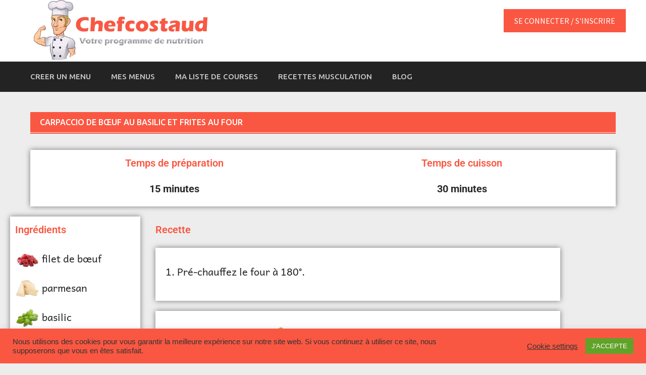

--- FILE ---
content_type: text/html; charset=UTF-8
request_url: https://chefcostaud.com/recettes-musculation/carpaccio-de-boeuf-au-basilic-et-frites-au-four/
body_size: 26116
content:
<!DOCTYPE html>
<html lang="fr-FR">
<head>
	<meta charset="UTF-8">
		<script type="text/javascript">function theChampLoadEvent(e){var t=window.onload;if(typeof window.onload!="function"){window.onload=e}else{window.onload=function(){t();e()}}}</script>
		<script type="text/javascript">var theChampDefaultLang = 'fr_FR', theChampCloseIconPath = 'https://chefcostaud.com/wp-content/plugins/super-socializer/images/close.png';</script>
		<script>var theChampSiteUrl = 'https://chefcostaud.com', theChampVerified = 0, theChampEmailPopup = 0, heateorSsMoreSharePopupSearchText = 'Search';</script>
			<script>var theChampLoadingImgPath = 'https://chefcostaud.com/wp-content/plugins/super-socializer/images/ajax_loader.gif'; var theChampAjaxUrl = 'https://chefcostaud.com/wp-admin/admin-ajax.php'; var theChampRedirectionUrl = 'https://chefcostaud.com/programme-alimentaire-entier/'; var theChampRegRedirectionUrl = 'https://chefcostaud.com/programme-alimentaire-entier/'; </script>
				<script> var theChampFBKey = '1733097543391336', theChampSameTabLogin = '0', theChampVerified = 0; var theChampAjaxUrl = 'https://chefcostaud.com/wp-admin/admin-ajax.php'; var theChampPopupTitle = ''; var theChampEmailPopup = 0; var theChampEmailAjaxUrl = 'https://chefcostaud.com/wp-admin/admin-ajax.php'; var theChampEmailPopupTitle = ''; var theChampEmailPopupErrorMsg = ''; var theChampEmailPopupUniqueId = ''; var theChampEmailPopupVerifyMessage = ''; var theChampSteamAuthUrl = ""; var theChampCurrentPageUrl = 'https%3A%2F%2Fchefcostaud.com%2Frecettes-musculation%2Fcarpaccio-de-boeuf-au-basilic-et-frites-au-four%2F';  var heateorMSEnabled = 0, theChampTwitterAuthUrl = theChampSiteUrl + "?SuperSocializerAuth=Twitter&super_socializer_redirect_to=" + theChampCurrentPageUrl, theChampLineAuthUrl = theChampSiteUrl + "?SuperSocializerAuth=Line&super_socializer_redirect_to=" + theChampCurrentPageUrl, theChampLiveAuthUrl = theChampSiteUrl + "?SuperSocializerAuth=Live&super_socializer_redirect_to=" + theChampCurrentPageUrl, theChampFacebookAuthUrl = theChampSiteUrl + "?SuperSocializerAuth=Facebook&super_socializer_redirect_to=" + theChampCurrentPageUrl, theChampYahooAuthUrl = theChampSiteUrl + "?SuperSocializerAuth=Yahoo&super_socializer_redirect_to=" + theChampCurrentPageUrl, theChampGoogleAuthUrl = theChampSiteUrl + "?SuperSocializerAuth=Google&super_socializer_redirect_to=" + theChampCurrentPageUrl, theChampYoutubeAuthUrl = theChampSiteUrl + "?SuperSocializerAuth=Youtube&super_socializer_redirect_to=" + theChampCurrentPageUrl, theChampVkontakteAuthUrl = theChampSiteUrl + "?SuperSocializerAuth=Vkontakte&super_socializer_redirect_to=" + theChampCurrentPageUrl, theChampLinkedinAuthUrl = theChampSiteUrl + "?SuperSocializerAuth=Linkedin&super_socializer_redirect_to=" + theChampCurrentPageUrl, theChampInstagramAuthUrl = theChampSiteUrl + "?SuperSocializerAuth=Instagram&super_socializer_redirect_to=" + theChampCurrentPageUrl, theChampWordpressAuthUrl = theChampSiteUrl + "?SuperSocializerAuth=Wordpress&super_socializer_redirect_to=" + theChampCurrentPageUrl, theChampDribbbleAuthUrl = theChampSiteUrl + "?SuperSocializerAuth=Dribbble&super_socializer_redirect_to=" + theChampCurrentPageUrl, theChampGithubAuthUrl = theChampSiteUrl + "?SuperSocializerAuth=Github&super_socializer_redirect_to=" + theChampCurrentPageUrl, theChampSpotifyAuthUrl = theChampSiteUrl + "?SuperSocializerAuth=Spotify&super_socializer_redirect_to=" + theChampCurrentPageUrl, theChampKakaoAuthUrl = theChampSiteUrl + "?SuperSocializerAuth=Kakao&super_socializer_redirect_to=" + theChampCurrentPageUrl, theChampTwitchAuthUrl = theChampSiteUrl + "?SuperSocializerAuth=Twitch&super_socializer_redirect_to=" + theChampCurrentPageUrl, theChampRedditAuthUrl = theChampSiteUrl + "?SuperSocializerAuth=Reddit&super_socializer_redirect_to=" + theChampCurrentPageUrl, theChampDisqusAuthUrl = theChampSiteUrl + "?SuperSocializerAuth=Disqus&super_socializer_redirect_to=" + theChampCurrentPageUrl, theChampDropboxAuthUrl = theChampSiteUrl + "?SuperSocializerAuth=Dropbox&super_socializer_redirect_to=" + theChampCurrentPageUrl, theChampFoursquareAuthUrl = theChampSiteUrl + "?SuperSocializerAuth=Foursquare&super_socializer_redirect_to=" + theChampCurrentPageUrl, theChampAmazonAuthUrl = theChampSiteUrl + "?SuperSocializerAuth=Amazon&super_socializer_redirect_to=" + theChampCurrentPageUrl, theChampStackoverflowAuthUrl = theChampSiteUrl + "?SuperSocializerAuth=Stackoverflow&super_socializer_redirect_to=" + theChampCurrentPageUrl, theChampDiscordAuthUrl = theChampSiteUrl + "?SuperSocializerAuth=Discord&super_socializer_redirect_to=" + theChampCurrentPageUrl, theChampMailruAuthUrl = theChampSiteUrl + "?SuperSocializerAuth=Mailru&super_socializer_redirect_to=" + theChampCurrentPageUrl, theChampYandexAuthUrl = theChampSiteUrl + "?SuperSocializerAuth=Yandex&super_socializer_redirect_to=" + theChampCurrentPageUrl; theChampOdnoklassnikiAuthUrl = theChampSiteUrl + "?SuperSocializerAuth=Odnoklassniki&super_socializer_redirect_to=" + theChampCurrentPageUrl;</script>
			<style type="text/css">
						.the_champ_button_instagram span.the_champ_svg,a.the_champ_instagram span.the_champ_svg{background:radial-gradient(circle at 30% 107%,#fdf497 0,#fdf497 5%,#fd5949 45%,#d6249f 60%,#285aeb 90%)}
					.the_champ_horizontal_sharing .the_champ_svg,.heateor_ss_standard_follow_icons_container .the_champ_svg{
					color: #fff;
				border-width: 0px;
		border-style: solid;
		border-color: transparent;
	}
		.the_champ_horizontal_sharing .theChampTCBackground{
		color:#666;
	}
		.the_champ_horizontal_sharing span.the_champ_svg:hover,.heateor_ss_standard_follow_icons_container span.the_champ_svg:hover{
				border-color: transparent;
	}
		.the_champ_vertical_sharing span.the_champ_svg,.heateor_ss_floating_follow_icons_container span.the_champ_svg{
					color: #fff;
				border-width: 0px;
		border-style: solid;
		border-color: transparent;
	}
		.the_champ_vertical_sharing .theChampTCBackground{
		color:#666;
	}
		.the_champ_vertical_sharing span.the_champ_svg:hover,.heateor_ss_floating_follow_icons_container span.the_champ_svg:hover{
						border-color: transparent;
		}
	@media screen and (max-width:783px){.the_champ_vertical_sharing{display:none!important}}div.heateor_ss_mobile_footer{display:none;}@media screen and (max-width:783px){div.the_champ_bottom_sharing div.the_champ_sharing_ul .theChampTCBackground{width:100%!important;background-color:white}div.the_champ_bottom_sharing{width:100%!important;left:0!important;}div.the_champ_bottom_sharing a{width:11.111111111111% !important;margin:0!important;padding:0!important;}div.the_champ_bottom_sharing .the_champ_svg{width:100%!important;}div.the_champ_bottom_sharing div.theChampTotalShareCount{font-size:.7em!important;line-height:28px!important}div.the_champ_bottom_sharing div.theChampTotalShareText{font-size:.5em!important;line-height:0px!important}div.heateor_ss_mobile_footer{display:block;height:40px;}.the_champ_bottom_sharing{padding:0!important;display:block!important;width: auto!important;bottom:-2px!important;top: auto!important;}.the_champ_bottom_sharing .the_champ_square_count{line-height: inherit;}.the_champ_bottom_sharing .theChampSharingArrow{display:none;}.the_champ_bottom_sharing .theChampTCBackground{margin-right: 1.1em !important}}div.the_champ_social_login_title,div.the_champ_login_container{text-align:center}ul.the_champ_login_ul{width:100%;text-align:center;}div.the_champ_login_container ul.the_champ_login_ul li{float:none!important;display:inline-block;}</style>
	<meta name='robots' content='index, follow, max-image-preview:large, max-snippet:-1, max-video-preview:-1' />
	<style>img:is([sizes="auto" i], [sizes^="auto," i]) { contain-intrinsic-size: 3000px 1500px }</style>
	<meta name="viewport" content="width=device-width, initial-scale=1">
	<!-- This site is optimized with the Yoast SEO plugin v26.8 - https://yoast.com/product/yoast-seo-wordpress/ -->
	<title>Carpaccio de bœuf au basilic et frites au four - Chef Costaud</title>
	<link rel="canonical" href="https://chefcostaud.com/recettes-musculation/carpaccio-de-boeuf-au-basilic-et-frites-au-four/" />
	<meta property="og:locale" content="fr_FR" />
	<meta property="og:type" content="article" />
	<meta property="og:title" content="Carpaccio de bœuf au basilic et frites au four - Chef Costaud" />
	<meta property="og:description" content="Temps de préparation 15 minutes Temps de cuisson 30 minutes Ingrédients filet de bœuf parmesan basilic   jus de citron ail huile d’olive patates paprika Recette 1. Pré-chauffez le four à 180°. 2. Coupez vos patates en fine lamelle. 3. Saupoudrez de paprika vos patates et versez un peu d&rsquo;huile d&rsquo;olive . 4. Mélangez bien. 5. ... Lire plus" />
	<meta property="og:url" content="https://chefcostaud.com/recettes-musculation/carpaccio-de-boeuf-au-basilic-et-frites-au-four/" />
	<meta property="og:site_name" content="Chef Costaud" />
	<meta property="article:modified_time" content="2024-05-05T02:44:19+00:00" />
	<meta property="og:image" content="https://chefcostaud.com/wp-content/uploads/2021/05/Filetdeboeuf.png-300x300.png" />
	<meta name="twitter:card" content="summary_large_image" />
	<meta name="twitter:label1" content="Durée de lecture estimée" />
	<meta name="twitter:data1" content="6 minutes" />
	<!-- / Yoast SEO plugin. -->


<link rel='dns-prefetch' href='//kit.fontawesome.com' />
<link rel='dns-prefetch' href='//www.googletagmanager.com' />
<link href='https://fonts.gstatic.com' crossorigin rel='preconnect' />
<link href='https://fonts.googleapis.com' crossorigin rel='preconnect' />
<link rel="alternate" type="application/rss+xml" title="Chef Costaud &raquo; Flux" href="https://chefcostaud.com/feed/" />
<link rel="alternate" type="application/rss+xml" title="Chef Costaud &raquo; Flux des commentaires" href="https://chefcostaud.com/comments/feed/" />
<style id='wp-emoji-styles-inline-css'>

	img.wp-smiley, img.emoji {
		display: inline !important;
		border: none !important;
		box-shadow: none !important;
		height: 1em !important;
		width: 1em !important;
		margin: 0 0.07em !important;
		vertical-align: -0.1em !important;
		background: none !important;
		padding: 0 !important;
	}
</style>
<style id='classic-theme-styles-inline-css'>
/*! This file is auto-generated */
.wp-block-button__link{color:#fff;background-color:#32373c;border-radius:9999px;box-shadow:none;text-decoration:none;padding:calc(.667em + 2px) calc(1.333em + 2px);font-size:1.125em}.wp-block-file__button{background:#32373c;color:#fff;text-decoration:none}
</style>
<style id='global-styles-inline-css'>
:root{--wp--preset--aspect-ratio--square: 1;--wp--preset--aspect-ratio--4-3: 4/3;--wp--preset--aspect-ratio--3-4: 3/4;--wp--preset--aspect-ratio--3-2: 3/2;--wp--preset--aspect-ratio--2-3: 2/3;--wp--preset--aspect-ratio--16-9: 16/9;--wp--preset--aspect-ratio--9-16: 9/16;--wp--preset--color--black: #000000;--wp--preset--color--cyan-bluish-gray: #abb8c3;--wp--preset--color--white: #ffffff;--wp--preset--color--pale-pink: #f78da7;--wp--preset--color--vivid-red: #cf2e2e;--wp--preset--color--luminous-vivid-orange: #ff6900;--wp--preset--color--luminous-vivid-amber: #fcb900;--wp--preset--color--light-green-cyan: #7bdcb5;--wp--preset--color--vivid-green-cyan: #00d084;--wp--preset--color--pale-cyan-blue: #8ed1fc;--wp--preset--color--vivid-cyan-blue: #0693e3;--wp--preset--color--vivid-purple: #9b51e0;--wp--preset--color--contrast: var(--contrast);--wp--preset--color--contrast-2: var(--contrast-2);--wp--preset--color--contrast-3: var(--contrast-3);--wp--preset--color--base: var(--base);--wp--preset--color--base-2: var(--base-2);--wp--preset--color--base-3: var(--base-3);--wp--preset--color--accent: var(--accent);--wp--preset--gradient--vivid-cyan-blue-to-vivid-purple: linear-gradient(135deg,rgba(6,147,227,1) 0%,rgb(155,81,224) 100%);--wp--preset--gradient--light-green-cyan-to-vivid-green-cyan: linear-gradient(135deg,rgb(122,220,180) 0%,rgb(0,208,130) 100%);--wp--preset--gradient--luminous-vivid-amber-to-luminous-vivid-orange: linear-gradient(135deg,rgba(252,185,0,1) 0%,rgba(255,105,0,1) 100%);--wp--preset--gradient--luminous-vivid-orange-to-vivid-red: linear-gradient(135deg,rgba(255,105,0,1) 0%,rgb(207,46,46) 100%);--wp--preset--gradient--very-light-gray-to-cyan-bluish-gray: linear-gradient(135deg,rgb(238,238,238) 0%,rgb(169,184,195) 100%);--wp--preset--gradient--cool-to-warm-spectrum: linear-gradient(135deg,rgb(74,234,220) 0%,rgb(151,120,209) 20%,rgb(207,42,186) 40%,rgb(238,44,130) 60%,rgb(251,105,98) 80%,rgb(254,248,76) 100%);--wp--preset--gradient--blush-light-purple: linear-gradient(135deg,rgb(255,206,236) 0%,rgb(152,150,240) 100%);--wp--preset--gradient--blush-bordeaux: linear-gradient(135deg,rgb(254,205,165) 0%,rgb(254,45,45) 50%,rgb(107,0,62) 100%);--wp--preset--gradient--luminous-dusk: linear-gradient(135deg,rgb(255,203,112) 0%,rgb(199,81,192) 50%,rgb(65,88,208) 100%);--wp--preset--gradient--pale-ocean: linear-gradient(135deg,rgb(255,245,203) 0%,rgb(182,227,212) 50%,rgb(51,167,181) 100%);--wp--preset--gradient--electric-grass: linear-gradient(135deg,rgb(202,248,128) 0%,rgb(113,206,126) 100%);--wp--preset--gradient--midnight: linear-gradient(135deg,rgb(2,3,129) 0%,rgb(40,116,252) 100%);--wp--preset--font-size--small: 13px;--wp--preset--font-size--medium: 20px;--wp--preset--font-size--large: 36px;--wp--preset--font-size--x-large: 42px;--wp--preset--spacing--20: 0.44rem;--wp--preset--spacing--30: 0.67rem;--wp--preset--spacing--40: 1rem;--wp--preset--spacing--50: 1.5rem;--wp--preset--spacing--60: 2.25rem;--wp--preset--spacing--70: 3.38rem;--wp--preset--spacing--80: 5.06rem;--wp--preset--shadow--natural: 6px 6px 9px rgba(0, 0, 0, 0.2);--wp--preset--shadow--deep: 12px 12px 50px rgba(0, 0, 0, 0.4);--wp--preset--shadow--sharp: 6px 6px 0px rgba(0, 0, 0, 0.2);--wp--preset--shadow--outlined: 6px 6px 0px -3px rgba(255, 255, 255, 1), 6px 6px rgba(0, 0, 0, 1);--wp--preset--shadow--crisp: 6px 6px 0px rgba(0, 0, 0, 1);}:where(.is-layout-flex){gap: 0.5em;}:where(.is-layout-grid){gap: 0.5em;}body .is-layout-flex{display: flex;}.is-layout-flex{flex-wrap: wrap;align-items: center;}.is-layout-flex > :is(*, div){margin: 0;}body .is-layout-grid{display: grid;}.is-layout-grid > :is(*, div){margin: 0;}:where(.wp-block-columns.is-layout-flex){gap: 2em;}:where(.wp-block-columns.is-layout-grid){gap: 2em;}:where(.wp-block-post-template.is-layout-flex){gap: 1.25em;}:where(.wp-block-post-template.is-layout-grid){gap: 1.25em;}.has-black-color{color: var(--wp--preset--color--black) !important;}.has-cyan-bluish-gray-color{color: var(--wp--preset--color--cyan-bluish-gray) !important;}.has-white-color{color: var(--wp--preset--color--white) !important;}.has-pale-pink-color{color: var(--wp--preset--color--pale-pink) !important;}.has-vivid-red-color{color: var(--wp--preset--color--vivid-red) !important;}.has-luminous-vivid-orange-color{color: var(--wp--preset--color--luminous-vivid-orange) !important;}.has-luminous-vivid-amber-color{color: var(--wp--preset--color--luminous-vivid-amber) !important;}.has-light-green-cyan-color{color: var(--wp--preset--color--light-green-cyan) !important;}.has-vivid-green-cyan-color{color: var(--wp--preset--color--vivid-green-cyan) !important;}.has-pale-cyan-blue-color{color: var(--wp--preset--color--pale-cyan-blue) !important;}.has-vivid-cyan-blue-color{color: var(--wp--preset--color--vivid-cyan-blue) !important;}.has-vivid-purple-color{color: var(--wp--preset--color--vivid-purple) !important;}.has-black-background-color{background-color: var(--wp--preset--color--black) !important;}.has-cyan-bluish-gray-background-color{background-color: var(--wp--preset--color--cyan-bluish-gray) !important;}.has-white-background-color{background-color: var(--wp--preset--color--white) !important;}.has-pale-pink-background-color{background-color: var(--wp--preset--color--pale-pink) !important;}.has-vivid-red-background-color{background-color: var(--wp--preset--color--vivid-red) !important;}.has-luminous-vivid-orange-background-color{background-color: var(--wp--preset--color--luminous-vivid-orange) !important;}.has-luminous-vivid-amber-background-color{background-color: var(--wp--preset--color--luminous-vivid-amber) !important;}.has-light-green-cyan-background-color{background-color: var(--wp--preset--color--light-green-cyan) !important;}.has-vivid-green-cyan-background-color{background-color: var(--wp--preset--color--vivid-green-cyan) !important;}.has-pale-cyan-blue-background-color{background-color: var(--wp--preset--color--pale-cyan-blue) !important;}.has-vivid-cyan-blue-background-color{background-color: var(--wp--preset--color--vivid-cyan-blue) !important;}.has-vivid-purple-background-color{background-color: var(--wp--preset--color--vivid-purple) !important;}.has-black-border-color{border-color: var(--wp--preset--color--black) !important;}.has-cyan-bluish-gray-border-color{border-color: var(--wp--preset--color--cyan-bluish-gray) !important;}.has-white-border-color{border-color: var(--wp--preset--color--white) !important;}.has-pale-pink-border-color{border-color: var(--wp--preset--color--pale-pink) !important;}.has-vivid-red-border-color{border-color: var(--wp--preset--color--vivid-red) !important;}.has-luminous-vivid-orange-border-color{border-color: var(--wp--preset--color--luminous-vivid-orange) !important;}.has-luminous-vivid-amber-border-color{border-color: var(--wp--preset--color--luminous-vivid-amber) !important;}.has-light-green-cyan-border-color{border-color: var(--wp--preset--color--light-green-cyan) !important;}.has-vivid-green-cyan-border-color{border-color: var(--wp--preset--color--vivid-green-cyan) !important;}.has-pale-cyan-blue-border-color{border-color: var(--wp--preset--color--pale-cyan-blue) !important;}.has-vivid-cyan-blue-border-color{border-color: var(--wp--preset--color--vivid-cyan-blue) !important;}.has-vivid-purple-border-color{border-color: var(--wp--preset--color--vivid-purple) !important;}.has-vivid-cyan-blue-to-vivid-purple-gradient-background{background: var(--wp--preset--gradient--vivid-cyan-blue-to-vivid-purple) !important;}.has-light-green-cyan-to-vivid-green-cyan-gradient-background{background: var(--wp--preset--gradient--light-green-cyan-to-vivid-green-cyan) !important;}.has-luminous-vivid-amber-to-luminous-vivid-orange-gradient-background{background: var(--wp--preset--gradient--luminous-vivid-amber-to-luminous-vivid-orange) !important;}.has-luminous-vivid-orange-to-vivid-red-gradient-background{background: var(--wp--preset--gradient--luminous-vivid-orange-to-vivid-red) !important;}.has-very-light-gray-to-cyan-bluish-gray-gradient-background{background: var(--wp--preset--gradient--very-light-gray-to-cyan-bluish-gray) !important;}.has-cool-to-warm-spectrum-gradient-background{background: var(--wp--preset--gradient--cool-to-warm-spectrum) !important;}.has-blush-light-purple-gradient-background{background: var(--wp--preset--gradient--blush-light-purple) !important;}.has-blush-bordeaux-gradient-background{background: var(--wp--preset--gradient--blush-bordeaux) !important;}.has-luminous-dusk-gradient-background{background: var(--wp--preset--gradient--luminous-dusk) !important;}.has-pale-ocean-gradient-background{background: var(--wp--preset--gradient--pale-ocean) !important;}.has-electric-grass-gradient-background{background: var(--wp--preset--gradient--electric-grass) !important;}.has-midnight-gradient-background{background: var(--wp--preset--gradient--midnight) !important;}.has-small-font-size{font-size: var(--wp--preset--font-size--small) !important;}.has-medium-font-size{font-size: var(--wp--preset--font-size--medium) !important;}.has-large-font-size{font-size: var(--wp--preset--font-size--large) !important;}.has-x-large-font-size{font-size: var(--wp--preset--font-size--x-large) !important;}
:where(.wp-block-post-template.is-layout-flex){gap: 1.25em;}:where(.wp-block-post-template.is-layout-grid){gap: 1.25em;}
:where(.wp-block-columns.is-layout-flex){gap: 2em;}:where(.wp-block-columns.is-layout-grid){gap: 2em;}
:root :where(.wp-block-pullquote){font-size: 1.5em;line-height: 1.6;}
</style>
<link rel='stylesheet' id='cookie-law-info-css' href='https://chefcostaud.com/wp-content/plugins/cookie-law-info/legacy/public/css/cookie-law-info-public.css?ver=3.4.0' media='all' />
<link rel='stylesheet' id='cookie-law-info-gdpr-css' href='https://chefcostaud.com/wp-content/plugins/cookie-law-info/legacy/public/css/cookie-law-info-gdpr.css?ver=3.4.0' media='all' />
<link rel='stylesheet' id='pmpro_frontend_base-css' href='https://chefcostaud.com/wp-content/plugins/paid-memberships-pro/css/frontend/base.css?ver=3.5.2' media='all' />
<link rel='stylesheet' id='pmpro_frontend_variation_1-css' href='https://chefcostaud.com/wp-content/plugins/paid-memberships-pro/css/frontend/variation_1.css?ver=3.5.2' media='all' />
<link rel='stylesheet' id='select2-css' href='https://chefcostaud.com/wp-content/plugins/paid-memberships-pro/css/select2.min.css?ver=4.1.0-beta.0' media='screen' />
<link rel='stylesheet' id='pmprorh_frontend-css' href='https://chefcostaud.com/wp-content/plugins/pmpro-mailchimp/css/pmpromc.css?ver=6.8.3' media='all' />
<link rel='stylesheet' id='generate-widget-areas-css' href='https://chefcostaud.com/wp-content/themes/generatepress/assets/css/components/widget-areas.min.css?ver=3.6.0' media='all' />
<link rel='stylesheet' id='generate-style-css' href='https://chefcostaud.com/wp-content/themes/generatepress/assets/css/main.min.css?ver=3.6.0' media='all' />
<style id='generate-style-inline-css'>
body{background-color:var(--base);color:var(--contrast);}a{color:var(--accent);}a{text-decoration:underline;}.entry-title a, .site-branding a, a.button, .wp-block-button__link, .main-navigation a{text-decoration:none;}a:hover, a:focus, a:active{color:var(--contrast);}.wp-block-group__inner-container{max-width:1200px;margin-left:auto;margin-right:auto;}:root{--contrast:#222222;--contrast-2:#333333;--contrast-3:#cacaca;--base:#ededed;--base-2:#ffffff;--base-3:#ffffff;--accent:#fa5742;}:root .has-contrast-color{color:var(--contrast);}:root .has-contrast-background-color{background-color:var(--contrast);}:root .has-contrast-2-color{color:var(--contrast-2);}:root .has-contrast-2-background-color{background-color:var(--contrast-2);}:root .has-contrast-3-color{color:var(--contrast-3);}:root .has-contrast-3-background-color{background-color:var(--contrast-3);}:root .has-base-color{color:var(--base);}:root .has-base-background-color{background-color:var(--base);}:root .has-base-2-color{color:var(--base-2);}:root .has-base-2-background-color{background-color:var(--base-2);}:root .has-base-3-color{color:var(--base-3);}:root .has-base-3-background-color{background-color:var(--base-3);}:root .has-accent-color{color:var(--accent);}:root .has-accent-background-color{background-color:var(--accent);}h1, h2, h3, h4, h5, h6{font-family:Roboto Condensed, sans-serif;}.main-title{font-family:Ubuntu, sans-serif;}.main-navigation a, .main-navigation .menu-toggle, .main-navigation .menu-bar-items{font-family:Ubuntu, sans-serif;font-weight:500;line-height:1.5;}.main-navigation .main-nav ul ul li a{font-family:Ubuntu, sans-serif;font-weight:normal;font-size:15px;line-height:1.5;}.main-navigation .menu-toggle{font-family:Ubuntu, sans-serif;}.top-bar{font-family:Ubuntu, sans-serif;}.widget-title{font-family:Ubuntu, sans-serif;}button:not(.menu-toggle),html input[type="button"],input[type="reset"],input[type="submit"],.button,.wp-block-button .wp-block-button__link{font-family:Source Sans Pro, sans-serif;}body, button, input, select, textarea{font-family:Source Sans Pro, sans-serif;font-size:16px;}h1{font-family:Roboto Condensed, sans-serif;font-weight:bold;text-transform:initial;font-size:2.5em;}h1.entry-title{font-family:Ubuntu, sans-serif;font-weight:500;text-transform:uppercase;font-size:16px;}.top-bar{background-color:#636363;color:#ffffff;}.top-bar a{color:#ffffff;}.top-bar a:hover{color:#303030;}.site-header{background-color:var(--base-2);}.main-title a,.main-title a:hover{color:var(--contrast);}.site-description{color:var(--contrast-2);}.main-navigation,.main-navigation ul ul{background-color:#232323;}.main-navigation .main-nav ul li a, .main-navigation .menu-toggle, .main-navigation .menu-bar-items{color:var(--contrast-3);}.main-navigation .main-nav ul li:not([class*="current-menu-"]):hover > a, .main-navigation .main-nav ul li:not([class*="current-menu-"]):focus > a, .main-navigation .main-nav ul li.sfHover:not([class*="current-menu-"]) > a, .main-navigation .menu-bar-item:hover > a, .main-navigation .menu-bar-item.sfHover > a{color:var(--base-3);background-color:var(--accent);}button.menu-toggle:hover,button.menu-toggle:focus{color:var(--contrast-3);}.main-navigation .main-nav ul li[class*="current-menu-"] > a{color:var(--base-3);background-color:var(--accent);}.navigation-search input[type="search"],.navigation-search input[type="search"]:active, .navigation-search input[type="search"]:focus, .main-navigation .main-nav ul li.search-item.active > a, .main-navigation .menu-bar-items .search-item.active > a{color:var(--base-3);background-color:var(--accent);}.main-navigation ul ul{background-color:var(--contrast-2);}.main-navigation .main-nav ul ul li a{color:var(--base-3);}.separate-containers .inside-article, .separate-containers .comments-area, .separate-containers .page-header, .one-container .container, .separate-containers .paging-navigation, .inside-page-header{background-color:var(--base);}.entry-title a{color:var(--contrast);}.entry-title a:hover{color:var(--contrast-2);}.entry-meta{color:var(--contrast-2);}.sidebar .widget{background-color:var(--base-3);}.footer-widgets{color:#bbbbbb;background-color:#242424;}.footer-widgets a{color:#bbbbbb;}.footer-widgets a:hover{color:var(--accent);}.footer-widgets .widget-title{color:#bbbbbb;}.site-info{color:#bbbbbb;background-color:#171717;}.site-info a{color:#bbbbbb;}.site-info a:hover{color:var(--accent);}.footer-bar .widget_nav_menu .current-menu-item a{color:var(--accent);}input[type="text"],input[type="email"],input[type="url"],input[type="password"],input[type="search"],input[type="tel"],input[type="number"],textarea,select{color:var(--contrast);background-color:var(--base-2);border-color:var(--base);}input[type="text"]:focus,input[type="email"]:focus,input[type="url"]:focus,input[type="password"]:focus,input[type="search"]:focus,input[type="tel"]:focus,input[type="number"]:focus,textarea:focus,select:focus{color:var(--contrast);background-color:var(--base-2);border-color:var(--contrast-3);}button,html input[type="button"],input[type="reset"],input[type="submit"],a.button,a.wp-block-button__link:not(.has-background){color:#ffffff;background-color:var(--accent);}button:hover,html input[type="button"]:hover,input[type="reset"]:hover,input[type="submit"]:hover,a.button:hover,button:focus,html input[type="button"]:focus,input[type="reset"]:focus,input[type="submit"]:focus,a.button:focus,a.wp-block-button__link:not(.has-background):active,a.wp-block-button__link:not(.has-background):focus,a.wp-block-button__link:not(.has-background):hover{color:#ffffff;background-color:var(--contrast-2);}a.generate-back-to-top{background-color:rgba( 0,0,0,0.4 );color:#ffffff;}a.generate-back-to-top:hover,a.generate-back-to-top:focus{background-color:rgba( 0,0,0,0.6 );color:#ffffff;}:root{--gp-search-modal-bg-color:var(--base-3);--gp-search-modal-text-color:var(--contrast);--gp-search-modal-overlay-bg-color:rgba(0,0,0,0.2);}@media (max-width: 768px){.main-navigation .menu-bar-item:hover > a, .main-navigation .menu-bar-item.sfHover > a{background:none;color:var(--contrast-3);}}.inside-top-bar.grid-container{max-width:1280px;}.inside-header{padding:0px;}.inside-header.grid-container{max-width:1200px;}.separate-containers .inside-article, .separate-containers .comments-area, .separate-containers .page-header, .separate-containers .paging-navigation, .one-container .site-content, .inside-page-header{padding:20px;}.site-main .wp-block-group__inner-container{padding:20px;}.separate-containers .paging-navigation{padding-top:20px;padding-bottom:20px;}.entry-content .alignwide, body:not(.no-sidebar) .entry-content .alignfull{margin-left:-20px;width:calc(100% + 40px);max-width:calc(100% + 40px);}.one-container.right-sidebar .site-main,.one-container.both-right .site-main{margin-right:20px;}.one-container.left-sidebar .site-main,.one-container.both-left .site-main{margin-left:20px;}.one-container.both-sidebars .site-main{margin:0px 20px 0px 20px;}.one-container.archive .post:not(:last-child):not(.is-loop-template-item), .one-container.blog .post:not(:last-child):not(.is-loop-template-item){padding-bottom:20px;}.rtl .menu-item-has-children .dropdown-menu-toggle{padding-left:20px;}.rtl .main-navigation .main-nav ul li.menu-item-has-children > a{padding-right:20px;}.footer-widgets-container.grid-container{max-width:1280px;}.inside-site-info.grid-container{max-width:1280px;}@media (max-width:768px){.separate-containers .inside-article, .separate-containers .comments-area, .separate-containers .page-header, .separate-containers .paging-navigation, .one-container .site-content, .inside-page-header{padding:20px;}.site-main .wp-block-group__inner-container{padding:20px;}.inside-top-bar{padding-right:30px;padding-left:30px;}.inside-header{padding-right:30px;padding-left:30px;}.widget-area .widget{padding-top:30px;padding-right:30px;padding-bottom:30px;padding-left:30px;}.footer-widgets-container{padding-top:30px;padding-right:30px;padding-bottom:30px;padding-left:30px;}.inside-site-info{padding-right:30px;padding-left:30px;}.entry-content .alignwide, body:not(.no-sidebar) .entry-content .alignfull{margin-left:-20px;width:calc(100% + 40px);max-width:calc(100% + 40px);}.one-container .site-main .paging-navigation{margin-bottom:20px;}}/* End cached CSS */.is-right-sidebar{width:30%;}.is-left-sidebar{width:30%;}.site-content .content-area{width:100%;}@media (max-width: 768px){.main-navigation .menu-toggle,.sidebar-nav-mobile:not(#sticky-placeholder){display:block;}.main-navigation ul,.gen-sidebar-nav,.main-navigation:not(.slideout-navigation):not(.toggled) .main-nav > ul,.has-inline-mobile-toggle #site-navigation .inside-navigation > *:not(.navigation-search):not(.main-nav){display:none;}.nav-align-right .inside-navigation,.nav-align-center .inside-navigation{justify-content:space-between;}}
.elementor-template-full-width .site-content{display:block;}
.dynamic-author-image-rounded{border-radius:100%;}.dynamic-featured-image, .dynamic-author-image{vertical-align:middle;}.one-container.blog .dynamic-content-template:not(:last-child), .one-container.archive .dynamic-content-template:not(:last-child){padding-bottom:0px;}.dynamic-entry-excerpt > p:last-child{margin-bottom:0px;}
.main-navigation .main-nav ul li a,.menu-toggle,.main-navigation .menu-bar-item > a{transition: line-height 300ms ease}.main-navigation.toggled .main-nav > ul{background-color: #232323}.sticky-enabled .gen-sidebar-nav.is_stuck .main-navigation {margin-bottom: 0px;}.sticky-enabled .gen-sidebar-nav.is_stuck {z-index: 500;}.sticky-enabled .main-navigation.is_stuck {box-shadow: 0 2px 2px -2px rgba(0, 0, 0, .2);}.navigation-stick:not(.gen-sidebar-nav) {left: 0;right: 0;width: 100% !important;}.both-sticky-menu .main-navigation:not(#mobile-header).toggled .main-nav > ul,.mobile-sticky-menu .main-navigation:not(#mobile-header).toggled .main-nav > ul,.mobile-header-sticky #mobile-header.toggled .main-nav > ul {position: absolute;left: 0;right: 0;z-index: 999;}.nav-float-right .navigation-stick {width: 100% !important;left: 0;}.nav-float-right .navigation-stick .navigation-branding {margin-right: auto;}.main-navigation.has-sticky-branding:not(.grid-container) .inside-navigation:not(.grid-container) .navigation-branding{margin-left: 10px;}
</style>
<link rel='stylesheet' id='generate-child-css' href='https://chefcostaud.com/wp-content/themes/generatepress_child/style.css?ver=1722920280' media='all' />
<link rel='stylesheet' id='generate-google-fonts-css' href='https://fonts.googleapis.com/css?family=Roboto+Condensed%3Aregular%2Cbold%2C400%7CUbuntu%3Aregular%2Cbold%2C500%7CSource+Sans+Pro%3Aregular%2Cbold%2C700&#038;display=auto&#038;ver=3.6.0' media='all' />
<link rel='stylesheet' id='elementor-frontend-css' href='https://chefcostaud.com/wp-content/plugins/elementor/assets/css/frontend.min.css?ver=3.35.0' media='all' />
<link rel='stylesheet' id='e-popup-css' href='https://chefcostaud.com/wp-content/plugins/elementor-pro/assets/css/conditionals/popup.min.css?ver=3.35.0' media='all' />
<link rel='stylesheet' id='elementor-post-20576-css' href='https://chefcostaud.com/wp-content/uploads/elementor/css/post-20576.css?ver=1770084219' media='all' />
<link rel='stylesheet' id='font-awesome-5-all-css' href='https://chefcostaud.com/wp-content/plugins/elementor/assets/lib/font-awesome/css/all.min.css?ver=3.35.0' media='all' />
<link rel='stylesheet' id='font-awesome-4-shim-css' href='https://chefcostaud.com/wp-content/plugins/elementor/assets/lib/font-awesome/css/v4-shims.min.css?ver=3.35.0' media='all' />
<link rel='stylesheet' id='widget-heading-css' href='https://chefcostaud.com/wp-content/plugins/elementor/assets/css/widget-heading.min.css?ver=3.35.0' media='all' />
<link rel='stylesheet' id='widget-divider-css' href='https://chefcostaud.com/wp-content/plugins/elementor/assets/css/widget-divider.min.css?ver=3.35.0' media='all' />
<link rel='stylesheet' id='widget-spacer-css' href='https://chefcostaud.com/wp-content/plugins/elementor/assets/css/widget-spacer.min.css?ver=3.35.0' media='all' />
<link rel='stylesheet' id='elementor-post-40297-css' href='https://chefcostaud.com/wp-content/uploads/elementor/css/post-40297.css?ver=1770084713' media='all' />
<link rel='stylesheet' id='elementor-post-69389-css' href='https://chefcostaud.com/wp-content/uploads/elementor/css/post-69389.css?ver=1770084220' media='all' />
<link rel='stylesheet' id='elementor-post-69254-css' href='https://chefcostaud.com/wp-content/uploads/elementor/css/post-69254.css?ver=1770084220' media='all' />
<link rel='stylesheet' id='heateor_slb_frontend_css-css' href='https://chefcostaud.com/wp-content/plugins/heateor-social-login-buttons/css/theme1.css?ver=1.2.14' media='all' />
<link rel='stylesheet' id='dashicons-css' href='https://chefcostaud.com/wp-includes/css/dashicons.min.css?ver=6.8.3' media='all' />
<link rel='stylesheet' id='thickbox-css' href='https://chefcostaud.com/wp-includes/js/thickbox/thickbox.css?ver=6.8.3' media='all' />
<link rel='stylesheet' id='the_champ_frontend_css-css' href='https://chefcostaud.com/wp-content/plugins/super-socializer/css/front.css?ver=7.14.5' media='all' />
<link rel='stylesheet' id='generate-offside-css' href='https://chefcostaud.com/wp-content/plugins/gp-premium/menu-plus/functions/css/offside.min.css?ver=2.5.4' media='all' />
<style id='generate-offside-inline-css'>
:root{--gp-slideout-width:265px;}.slideout-navigation, .slideout-navigation a{color:var(--contrast-3);}.slideout-navigation button.slideout-exit{color:var(--contrast-3);padding-left:20px;padding-right:20px;}.slide-opened nav.toggled .menu-toggle:before{display:none;}@media (max-width: 768px){.menu-bar-item.slideout-toggle{display:none;}}
</style>
<link rel='stylesheet' id='generate-navigation-branding-css' href='https://chefcostaud.com/wp-content/plugins/gp-premium/menu-plus/functions/css/navigation-branding-flex.min.css?ver=2.5.4' media='all' />
<style id='generate-navigation-branding-inline-css'>
@media (max-width: 768px){.site-header, #site-navigation, #sticky-navigation{display:none !important;opacity:0.0;}#mobile-header{display:block !important;width:100% !important;}#mobile-header .main-nav > ul{display:none;}#mobile-header.toggled .main-nav > ul, #mobile-header .menu-toggle, #mobile-header .mobile-bar-items{display:block;}#mobile-header .main-nav{-ms-flex:0 0 100%;flex:0 0 100%;-webkit-box-ordinal-group:5;-ms-flex-order:4;order:4;}}.main-navigation.has-branding.grid-container .navigation-branding, .main-navigation.has-branding:not(.grid-container) .inside-navigation:not(.grid-container) .navigation-branding{margin-left:10px;}.navigation-branding img, .site-logo.mobile-header-logo img{height:60px;width:auto;}.navigation-branding .main-title{line-height:60px;}@media (max-width: 1210px){#site-navigation .navigation-branding, #sticky-navigation .navigation-branding{margin-left:10px;}}@media (max-width: 768px){.main-navigation.has-branding.nav-align-center .menu-bar-items, .main-navigation.has-sticky-branding.navigation-stick.nav-align-center .menu-bar-items{margin-left:auto;}.navigation-branding{margin-right:auto;margin-left:10px;}.navigation-branding .main-title, .mobile-header-navigation .site-logo{margin-left:10px;}}
</style>
<link rel='stylesheet' id='eael-general-css' href='https://chefcostaud.com/wp-content/plugins/essential-addons-for-elementor-lite/assets/front-end/css/view/general.min.css?ver=6.5.9' media='all' />
<link rel='stylesheet' id='elementor-gf-local-roboto-css' href='https://chefcostaud.com/wp-content/uploads/elementor/google-fonts/css/roboto.css?ver=1742220190' media='all' />
<link rel='stylesheet' id='elementor-gf-local-robotoslab-css' href='https://chefcostaud.com/wp-content/uploads/elementor/google-fonts/css/robotoslab.css?ver=1742220192' media='all' />
<link rel='stylesheet' id='elementor-gf-local-andika-css' href='https://chefcostaud.com/wp-content/uploads/elementor/google-fonts/css/andika.css?ver=1742225365' media='all' />
<script src="https://chefcostaud.com/wp-includes/js/jquery/jquery.min.js?ver=3.7.1" id="jquery-core-js"></script>
<script src="https://chefcostaud.com/wp-includes/js/jquery/jquery-migrate.min.js?ver=3.4.1" id="jquery-migrate-js"></script>
<script id="cookie-law-info-js-extra">
var Cli_Data = {"nn_cookie_ids":[],"cookielist":[],"non_necessary_cookies":[],"ccpaEnabled":"","ccpaRegionBased":"","ccpaBarEnabled":"","strictlyEnabled":["necessary","obligatoire"],"ccpaType":"gdpr","js_blocking":"1","custom_integration":"","triggerDomRefresh":"","secure_cookies":""};
var cli_cookiebar_settings = {"animate_speed_hide":"500","animate_speed_show":"500","background":"#fa5742","border":"#b1a6a6c2","border_on":"","button_1_button_colour":"#61a229","button_1_button_hover":"#4e8221","button_1_link_colour":"#fff","button_1_as_button":"1","button_1_new_win":"","button_2_button_colour":"#333","button_2_button_hover":"#292929","button_2_link_colour":"#444","button_2_as_button":"","button_2_hidebar":"","button_3_button_colour":"#3566bb","button_3_button_hover":"#2a5296","button_3_link_colour":"#fff","button_3_as_button":"1","button_3_new_win":"","button_4_button_colour":"#000","button_4_button_hover":"#000000","button_4_link_colour":"#333333","button_4_as_button":"","button_7_button_colour":"#61a229","button_7_button_hover":"#4e8221","button_7_link_colour":"#fff","button_7_as_button":"1","button_7_new_win":"","font_family":"Arial Black,Gadget,sans-serif","header_fix":"","notify_animate_hide":"1","notify_animate_show":"","notify_div_id":"#cookie-law-info-bar","notify_position_horizontal":"right","notify_position_vertical":"bottom","scroll_close":"","scroll_close_reload":"","accept_close_reload":"","reject_close_reload":"","showagain_tab":"","showagain_background":"#fff","showagain_border":"#000","showagain_div_id":"#cookie-law-info-again","showagain_x_position":"100px","text":"#333333","show_once_yn":"","show_once":"10000","logging_on":"","as_popup":"","popup_overlay":"1","bar_heading_text":"","cookie_bar_as":"banner","popup_showagain_position":"bottom-right","widget_position":"left"};
var log_object = {"ajax_url":"https:\/\/chefcostaud.com\/wp-admin\/admin-ajax.php"};
</script>
<script src="https://chefcostaud.com/wp-content/plugins/cookie-law-info/legacy/public/js/cookie-law-info-public.js?ver=3.4.0" id="cookie-law-info-js"></script>
<script src="https://chefcostaud.com/wp-content/plugins/paid-memberships-pro/js/select2.min.js?ver=4.1.0-beta.0" id="select2-js"></script>
<script src="https://kit.fontawesome.com/33aafc68be.js" id="font-awesome-kit-js"></script>
<script src="https://chefcostaud.com/wp-content/plugins/elementor/assets/lib/font-awesome/js/v4-shims.min.js?ver=3.35.0" id="font-awesome-4-shim-js"></script>

<!-- Extrait de code de la balise Google (gtag.js) ajouté par Site Kit -->
<!-- Extrait Google Analytics ajouté par Site Kit -->
<script src="https://www.googletagmanager.com/gtag/js?id=GT-PZ69DDM7" id="google_gtagjs-js" async></script>
<script id="google_gtagjs-js-after">
window.dataLayer = window.dataLayer || [];function gtag(){dataLayer.push(arguments);}
gtag("set","linker",{"domains":["chefcostaud.com"]});
gtag("js", new Date());
gtag("set", "developer_id.dZTNiMT", true);
gtag("config", "GT-PZ69DDM7");
 window._googlesitekit = window._googlesitekit || {}; window._googlesitekit.throttledEvents = []; window._googlesitekit.gtagEvent = (name, data) => { var key = JSON.stringify( { name, data } ); if ( !! window._googlesitekit.throttledEvents[ key ] ) { return; } window._googlesitekit.throttledEvents[ key ] = true; setTimeout( () => { delete window._googlesitekit.throttledEvents[ key ]; }, 5 ); gtag( "event", name, { ...data, event_source: "site-kit" } ); };
</script>
<link rel="https://api.w.org/" href="https://chefcostaud.com/wp-json/" /><link rel="alternate" title="JSON" type="application/json" href="https://chefcostaud.com/wp-json/wp/v2/pages/40297" /><link rel="EditURI" type="application/rsd+xml" title="RSD" href="https://chefcostaud.com/xmlrpc.php?rsd" />
<link rel='shortlink' href='https://chefcostaud.com/?p=40297' />
<link rel="alternate" title="oEmbed (JSON)" type="application/json+oembed" href="https://chefcostaud.com/wp-json/oembed/1.0/embed?url=https%3A%2F%2Fchefcostaud.com%2Frecettes-musculation%2Fcarpaccio-de-boeuf-au-basilic-et-frites-au-four%2F" />
<link rel="alternate" title="oEmbed (XML)" type="text/xml+oembed" href="https://chefcostaud.com/wp-json/oembed/1.0/embed?url=https%3A%2F%2Fchefcostaud.com%2Frecettes-musculation%2Fcarpaccio-de-boeuf-au-basilic-et-frites-au-four%2F&#038;format=xml" />
<meta name="generator" content="Site Kit by Google 1.171.0" /><style id="pmpro_colors">:root {
	--pmpro--color--base: #ffffff;
	--pmpro--color--contrast: #222222;
	--pmpro--color--accent: #0c3d54;
	--pmpro--color--accent--variation: hsl( 199,75%,28.5% );
	--pmpro--color--border--variation: hsl( 0,0%,91% );
}</style><meta name="linkavista" content="link-531-2102">
<meta name="generator" content="Elementor 3.35.0; features: e_font_icon_svg, additional_custom_breakpoints; settings: css_print_method-external, google_font-enabled, font_display-auto">
			<style>
				.e-con.e-parent:nth-of-type(n+4):not(.e-lazyloaded):not(.e-no-lazyload),
				.e-con.e-parent:nth-of-type(n+4):not(.e-lazyloaded):not(.e-no-lazyload) * {
					background-image: none !important;
				}
				@media screen and (max-height: 1024px) {
					.e-con.e-parent:nth-of-type(n+3):not(.e-lazyloaded):not(.e-no-lazyload),
					.e-con.e-parent:nth-of-type(n+3):not(.e-lazyloaded):not(.e-no-lazyload) * {
						background-image: none !important;
					}
				}
				@media screen and (max-height: 640px) {
					.e-con.e-parent:nth-of-type(n+2):not(.e-lazyloaded):not(.e-no-lazyload),
					.e-con.e-parent:nth-of-type(n+2):not(.e-lazyloaded):not(.e-no-lazyload) * {
						background-image: none !important;
					}
				}
			</style>
			
<!-- Extrait Google Tag Manager ajouté par Site Kit -->
<script>
			( function( w, d, s, l, i ) {
				w[l] = w[l] || [];
				w[l].push( {'gtm.start': new Date().getTime(), event: 'gtm.js'} );
				var f = d.getElementsByTagName( s )[0],
					j = d.createElement( s ), dl = l != 'dataLayer' ? '&l=' + l : '';
				j.async = true;
				j.src = 'https://www.googletagmanager.com/gtm.js?id=' + i + dl;
				f.parentNode.insertBefore( j, f );
			} )( window, document, 'script', 'dataLayer', 'GTM-MP8SKSC' );
			
</script>

<!-- End Google Tag Manager snippet added by Site Kit -->
<link rel="icon" href="https://chefcostaud.com/wp-content/uploads/2021/07/cropped-chefcostaud-32x32.png" sizes="32x32" />
<link rel="icon" href="https://chefcostaud.com/wp-content/uploads/2021/07/cropped-chefcostaud-192x192.png" sizes="192x192" />
<link rel="apple-touch-icon" href="https://chefcostaud.com/wp-content/uploads/2021/07/cropped-chefcostaud-180x180.png" />
<meta name="msapplication-TileImage" content="https://chefcostaud.com/wp-content/uploads/2021/07/cropped-chefcostaud-270x270.png" />
		<style id="wp-custom-css">
			.ulliingredients picture img {
    display: none;
}		</style>
		<meta name="generator" content="WP Rocket 3.20.3" data-wpr-features="wpr_image_dimensions wpr_cache_webp wpr_preload_links wpr_desktop" /></head>

<body class="pmpro-variation_1 wp-singular page-template-default page page-id-40297 page-child parent-pageid-21363 wp-custom-logo wp-embed-responsive wp-theme-generatepress wp-child-theme-generatepress_child post-image-aligned-center slideout-enabled slideout-mobile sticky-menu-no-transition sticky-enabled both-sticky-menu mobile-header mobile-header-logo pmpro-body-has-access notloged no-sidebar nav-below-header separate-containers header-aligned-left dropdown-hover elementor-default elementor-kit-20576 elementor-page elementor-page-40297" itemtype="https://schema.org/WebPage" itemscope>
			<!-- Extrait Google Tag Manager (noscript) ajouté par Site Kit -->
		<noscript>
			<iframe src="https://www.googletagmanager.com/ns.html?id=GTM-MP8SKSC" height="0" width="0" style="display:none;visibility:hidden"></iframe>
		</noscript>
		<!-- End Google Tag Manager (noscript) snippet added by Site Kit -->
		<a class="screen-reader-text skip-link" href="#content" title="Aller au contenu">Aller au contenu</a>		<header class="site-header" id="masthead" aria-label="Site"  itemtype="https://schema.org/WPHeader" itemscope>
			<div data-rocket-location-hash="7b1905bee9485bd69f7f18cb93e136b2" class="inside-header grid-container">
				<div data-rocket-location-hash="7fc2137eb3c5f5924a68bbb540616a2a" class="site-logo">
					<a href="https://chefcostaud.com/" rel="home">
						<img  class="header-image is-logo-image" alt="Chef Costaud" src="https://chefcostaud.com/wp-content/uploads/2022/01/logo-chefcostaud-7.png.webp" srcset="https://chefcostaud.com/wp-content/uploads/2022/01/logo-chefcostaud-7.png.webp 1x,https://chefcostaud.com/wp-content/uploads/2022/01/logo-chefcostaud-7.png.webp 2x" width="400" height="122" />
					</a>
				</div>			<div data-rocket-location-hash="0725a50f2578c1ceb6a31e8cd5630750" class="header-widget">
				<aside id="block-113" class="widget inner-padding widget_block"><p><div class="menuinscription"><a href="https://chefcostaud.com/mon-compte/"><button>SE CONNECTER / S'INSCRIRE</button></a></div></p>
</aside><aside id="block-120" class="widget inner-padding widget_block"><!-- Meta Pixel Code -->
<script>
!function(f,b,e,v,n,t,s)
{if(f.fbq)return;n=f.fbq=function(){n.callMethod?
n.callMethod.apply(n,arguments):n.queue.push(arguments)};
if(!f._fbq)f._fbq=n;n.push=n;n.loaded=!0;n.version='2.0';
n.queue=[];t=b.createElement(e);t.async=!0;
t.src=v;s=b.getElementsByTagName(e)[0];
s.parentNode.insertBefore(t,s)}(window, document,'script',
'https://connect.facebook.net/en_US/fbevents.js');
fbq('init', '628862473114874');
fbq('track', 'PageView');
</script>
<noscript><img height="1" width="1" style="display:none"
src="https://www.facebook.com/tr?id=628862473114874&ev=PageView&noscript=1"
/></noscript>
<!-- End Meta Pixel Code --></aside>			</div>
						</div>
		</header>
				<nav id="mobile-header" itemtype="https://schema.org/SiteNavigationElement" itemscope class="main-navigation mobile-header-navigation has-branding">
			<div class="inside-navigation grid-container grid-parent">
				<div class="site-logo mobile-header-logo">
						<a href="https://chefcostaud.com/" title="Chef Costaud" rel="home">
							<img src="https://chefcostaud.com/wp-content/uploads/2021/08/logo-chefcostaud-300-300.png.webp" alt="Chef Costaud" class="is-logo-image" width="300" height="300" />
						</a>
					</div><div class="menuinscriptionmobile"><a href="https://chefcostaud.com/mon-compte/"><button>SE CONNECTER / S'INSCRIRE</button></a></div>					<button class="menu-toggle" aria-controls="mobile-menu" aria-expanded="false">
						<span class="gp-icon icon-menu-bars"><svg viewBox="0 0 512 512" aria-hidden="true" xmlns="http://www.w3.org/2000/svg" width="1em" height="1em"><path d="M0 96c0-13.255 10.745-24 24-24h464c13.255 0 24 10.745 24 24s-10.745 24-24 24H24c-13.255 0-24-10.745-24-24zm0 160c0-13.255 10.745-24 24-24h464c13.255 0 24 10.745 24 24s-10.745 24-24 24H24c-13.255 0-24-10.745-24-24zm0 160c0-13.255 10.745-24 24-24h464c13.255 0 24 10.745 24 24s-10.745 24-24 24H24c-13.255 0-24-10.745-24-24z" /></svg><svg viewBox="0 0 512 512" aria-hidden="true" xmlns="http://www.w3.org/2000/svg" width="1em" height="1em"><path d="M71.029 71.029c9.373-9.372 24.569-9.372 33.942 0L256 222.059l151.029-151.03c9.373-9.372 24.569-9.372 33.942 0 9.372 9.373 9.372 24.569 0 33.942L289.941 256l151.03 151.029c9.372 9.373 9.372 24.569 0 33.942-9.373 9.372-24.569 9.372-33.942 0L256 289.941l-151.029 151.03c-9.373 9.372-24.569 9.372-33.942 0-9.372-9.373-9.372-24.569 0-33.942L222.059 256 71.029 104.971c-9.372-9.373-9.372-24.569 0-33.942z" /></svg></span><span class="mobile-menu">MENU</span>					</button>
					<div id="mobile-menu" class="main-nav"><ul id="menu-test" class=" menu sf-menu"><li id="menu-item-83061" class="menu-item menu-item-type-post_type menu-item-object-page menu-item-home menu-item-83061"><a href="https://chefcostaud.com/">CREER UN MENU</a></li>
<li id="menu-item-83063" class="menu-item menu-item-type-post_type menu-item-object-page menu-item-83063"><a href="https://chefcostaud.com/mes-menus/">MES MENUS</a></li>
<li id="menu-item-83064" class="menu-item menu-item-type-post_type menu-item-object-page menu-item-83064"><a href="https://chefcostaud.com/liste-des-courses/">MA LISTE DE COURSES</a></li>
<li id="menu-item-83065" class="menu-item menu-item-type-post_type menu-item-object-page current-page-ancestor menu-item-83065"><a href="https://chefcostaud.com/recettes-musculation/">RECETTES MUSCULATION</a></li>
<li id="menu-item-83066" class="menu-item menu-item-type-post_type menu-item-object-page menu-item-83066"><a href="https://chefcostaud.com/conseils-musculation/">BLOG</a></li>
</ul></div>			</div><!-- .inside-navigation -->
		</nav><!-- #site-navigation -->
				<nav class="auto-hide-sticky main-navigation sub-menu-right" id="site-navigation" aria-label="Principal"  itemtype="https://schema.org/SiteNavigationElement" itemscope>
			<div class="inside-navigation grid-container">
								<button class="menu-toggle" aria-controls="generate-slideout-menu" aria-expanded="false">
					<span class="gp-icon icon-menu-bars"><svg viewBox="0 0 512 512" aria-hidden="true" xmlns="http://www.w3.org/2000/svg" width="1em" height="1em"><path d="M0 96c0-13.255 10.745-24 24-24h464c13.255 0 24 10.745 24 24s-10.745 24-24 24H24c-13.255 0-24-10.745-24-24zm0 160c0-13.255 10.745-24 24-24h464c13.255 0 24 10.745 24 24s-10.745 24-24 24H24c-13.255 0-24-10.745-24-24zm0 160c0-13.255 10.745-24 24-24h464c13.255 0 24 10.745 24 24s-10.745 24-24 24H24c-13.255 0-24-10.745-24-24z" /></svg><svg viewBox="0 0 512 512" aria-hidden="true" xmlns="http://www.w3.org/2000/svg" width="1em" height="1em"><path d="M71.029 71.029c9.373-9.372 24.569-9.372 33.942 0L256 222.059l151.029-151.03c9.373-9.372 24.569-9.372 33.942 0 9.372 9.373 9.372 24.569 0 33.942L289.941 256l151.03 151.029c9.372 9.373 9.372 24.569 0 33.942-9.373 9.372-24.569 9.372-33.942 0L256 289.941l-151.029 151.03c-9.373 9.372-24.569 9.372-33.942 0-9.372-9.373-9.372-24.569 0-33.942L222.059 256 71.029 104.971c-9.372-9.373-9.372-24.569 0-33.942z" /></svg></span><span class="mobile-menu">MENU</span>				</button>
				<div id="primary-menu" class="main-nav"><ul id="menu-test-1" class=" menu sf-menu"><li class="menu-item menu-item-type-post_type menu-item-object-page menu-item-home menu-item-83061"><a href="https://chefcostaud.com/">CREER UN MENU</a></li>
<li class="menu-item menu-item-type-post_type menu-item-object-page menu-item-83063"><a href="https://chefcostaud.com/mes-menus/">MES MENUS</a></li>
<li class="menu-item menu-item-type-post_type menu-item-object-page menu-item-83064"><a href="https://chefcostaud.com/liste-des-courses/">MA LISTE DE COURSES</a></li>
<li class="menu-item menu-item-type-post_type menu-item-object-page current-page-ancestor menu-item-83065"><a href="https://chefcostaud.com/recettes-musculation/">RECETTES MUSCULATION</a></li>
<li class="menu-item menu-item-type-post_type menu-item-object-page menu-item-83066"><a href="https://chefcostaud.com/conseils-musculation/">BLOG</a></li>
</ul></div>			</div>
		</nav>
		
	<div data-rocket-location-hash="4cd3ec35fa7bb3c393477d6924694686" class="site grid-container container hfeed" id="page">
				<div data-rocket-location-hash="c6489f8c9a4c198d2d1acbaa68317cdc" class="site-content" id="content">
			
	<div data-rocket-location-hash="07fc1c81427ff7e7baab3f3cc7d75537" class="content-area" id="primary">
		<main class="site-main" id="main">
			
<article id="post-40297" class="post-40297 page type-page status-publish pmpro-has-access" itemtype="https://schema.org/CreativeWork" itemscope>
	<div class="inside-article">
		
			<header class="entry-header">
				<h1 class="entry-title" itemprop="headline">Carpaccio de bœuf au basilic et frites au four</h1>			</header>

			
		<div class="entry-content" itemprop="text">
					<div data-elementor-type="wp-page" data-elementor-id="40297" class="elementor elementor-40297" data-elementor-post-type="page">
						<section class="elementor-section elementor-top-section elementor-element elementor-element-b674aeb elementor-section-boxed elementor-section-height-default elementor-section-height-default" data-id="b674aeb" data-element_type="section" data-e-type="section" data-settings="{&quot;background_background&quot;:&quot;classic&quot;}">
						<div data-rocket-location-hash="c0a8692ba87932e4b64164f91c78807d" class="elementor-container elementor-column-gap-default">
					<div class="elementor-column elementor-col-100 elementor-top-column elementor-element elementor-element-4c82542" data-id="4c82542" data-element_type="column" data-e-type="column">
			<div class="elementor-widget-wrap elementor-element-populated">
						<section class="elementor-section elementor-inner-section elementor-element elementor-element-f9d7e40 elementor-section-boxed elementor-section-height-default elementor-section-height-default" data-id="f9d7e40" data-element_type="section" data-e-type="section">
						<div data-rocket-location-hash="028f2321af60c698d7eb1a54aeed5255" class="elementor-container elementor-column-gap-default">
					<div class="elementor-column elementor-col-50 elementor-inner-column elementor-element elementor-element-f2394c8" data-id="f2394c8" data-element_type="column" data-e-type="column">
			<div class="elementor-widget-wrap elementor-element-populated">
						<div class="elementor-element elementor-element-ed8191c elementor-widget elementor-widget-heading" data-id="ed8191c" data-element_type="widget" data-e-type="widget" data-widget_type="heading.default">
				<div class="elementor-widget-container">
					<h2 class="elementor-heading-title elementor-size-default">Temps de préparation </h2>				</div>
				</div>
				<div class="elementor-element elementor-element-a8e1d36 elementor-widget elementor-widget-text-editor" data-id="a8e1d36" data-element_type="widget" data-e-type="widget" data-widget_type="text-editor.default">
				<div class="elementor-widget-container">
									<p style="text-align: center;"><strong>15 minutes</strong></p>								</div>
				</div>
					</div>
		</div>
				<div class="elementor-column elementor-col-50 elementor-inner-column elementor-element elementor-element-c12ba90" data-id="c12ba90" data-element_type="column" data-e-type="column">
			<div class="elementor-widget-wrap elementor-element-populated">
						<div class="elementor-element elementor-element-b4449fb elementor-widget elementor-widget-heading" data-id="b4449fb" data-element_type="widget" data-e-type="widget" data-widget_type="heading.default">
				<div class="elementor-widget-container">
					<h2 class="elementor-heading-title elementor-size-default">Temps de cuisson </h2>				</div>
				</div>
				<div class="elementor-element elementor-element-a5a30da elementor-widget elementor-widget-text-editor" data-id="a5a30da" data-element_type="widget" data-e-type="widget" data-widget_type="text-editor.default">
				<div class="elementor-widget-container">
									<p style="text-align: center;"><strong>30 minutes</strong></p>								</div>
				</div>
					</div>
		</div>
					</div>
		</section>
					</div>
		</div>
					</div>
		</section>
				<section class="elementor-section elementor-top-section elementor-element elementor-element-c5844ee elementor-section-stretched elementor-section-boxed elementor-section-height-default elementor-section-height-default" data-id="c5844ee" data-element_type="section" data-e-type="section" data-settings="{&quot;stretch_section&quot;:&quot;section-stretched&quot;}">
						<div data-rocket-location-hash="04990c77ccee37d2d425f34dc5533c54" class="elementor-container elementor-column-gap-default">
					<div class="elementor-column elementor-col-100 elementor-top-column elementor-element elementor-element-be0e47f" data-id="be0e47f" data-element_type="column" data-e-type="column">
			<div class="elementor-widget-wrap elementor-element-populated">
						<section class="elementor-section elementor-inner-section elementor-element elementor-element-60c95e3 elementor-section-boxed elementor-section-height-default elementor-section-height-default" data-id="60c95e3" data-element_type="section" data-e-type="section">
						<div data-rocket-location-hash="1b91e336d5b50c90ca83596ac4219e54" class="elementor-container elementor-column-gap-default">
					<div class="elementor-column elementor-col-50 elementor-inner-column elementor-element elementor-element-942d969" data-id="942d969" data-element_type="column" data-e-type="column" data-settings="{&quot;background_background&quot;:&quot;classic&quot;}">
			<div class="elementor-widget-wrap elementor-element-populated">
						<div class="elementor-element elementor-element-14f977c elementor-widget elementor-widget-heading" data-id="14f977c" data-element_type="widget" data-e-type="widget" data-widget_type="heading.default">
				<div class="elementor-widget-container">
					<h2 class="elementor-heading-title elementor-size-default">Ingrédients</h2>				</div>
				</div>
				<div class="elementor-element elementor-element-ba51647 elementor-widget elementor-widget-text-editor" data-id="ba51647" data-element_type="widget" data-e-type="widget" data-widget_type="text-editor.default">
				<div class="elementor-widget-container">
									<p><img decoding="async" class="alignnone wp-image-31049" src="https://chefcostaud.com/wp-content/uploads/2021/05/Filetdeboeuf.png-300x300.png.webp" alt="" width="48" height="48" srcset="https://chefcostaud.com/wp-content/uploads/2021/05/Filetdeboeuf.png.png.webp 300w,https://chefcostaud.com/wp-content/uploads/2021/05/Filetdeboeuf.png-150x150.png.webp 150w,https://chefcostaud.com/wp-content/uploads/2021/05/Filetdeboeuf.png-20x20.png.webp 20w,https://chefcostaud.com/wp-content/uploads/2021/05/Filetdeboeuf.png-40x40.png.webp 40w,https://chefcostaud.com/wp-content/uploads/2021/05/Filetdeboeuf.png-60x60.png.webp 60w,https://chefcostaud.com/wp-content/uploads/2021/05/Filetdeboeuf.png-100x100.png.webp 100w,https://chefcostaud.com/wp-content/uploads/2021/05/Filetdeboeuf.png-120x120.png.webp 120w" sizes="(max-width: 48px) 100vw, 48px" /> filet de bœuf</p><p><img decoding="async" class="alignnone wp-image-21552" src="https://chefcostaud.com/wp-content/uploads/2021/01/parmesan-300x300.png.webp" alt="parmesan" width="48" height="48" srcset="https://chefcostaud.com/wp-content/uploads/2021/01/parmesan.png.webp 300w,https://chefcostaud.com/wp-content/uploads/2021/01/parmesan-150x150.png.webp 150w,https://chefcostaud.com/wp-content/uploads/2021/01/parmesan-20x20.png.webp 20w,https://chefcostaud.com/wp-content/uploads/2021/01/parmesan-40x40.png.webp 40w,https://chefcostaud.com/wp-content/uploads/2021/01/parmesan-60x60.png.webp 60w,https://chefcostaud.com/wp-content/uploads/2021/01/parmesan-100x100.png.webp 100w,https://chefcostaud.com/wp-content/uploads/2021/01/parmesan-120x120.png.webp 120w" sizes="(max-width: 48px) 100vw, 48px" /> parmesan</p><p><img loading="lazy" decoding="async" class="alignnone wp-image-21561" src="https://chefcostaud.com/wp-content/uploads/2021/01/basilic-300x300.png.webp" alt="basilic" width="48" height="48" srcset="https://chefcostaud.com/wp-content/uploads/2021/01/basilic.png.webp 300w,https://chefcostaud.com/wp-content/uploads/2021/01/basilic-150x150.png.webp 150w,https://chefcostaud.com/wp-content/uploads/2021/01/basilic-20x20.png.webp 20w,https://chefcostaud.com/wp-content/uploads/2021/01/basilic-40x40.png.webp 40w,https://chefcostaud.com/wp-content/uploads/2021/01/basilic-60x60.png.webp 60w,https://chefcostaud.com/wp-content/uploads/2021/01/basilic-100x100.png.webp 100w,https://chefcostaud.com/wp-content/uploads/2021/01/basilic-120x120.png.webp 120w" sizes="(max-width: 48px) 100vw, 48px" /> basilic </p><p><img loading="lazy" decoding="async" class="alignnone wp-image-32476" src="https://chefcostaud.com/wp-content/uploads/2021/07/jus-de-citron-300x300.png.webp" alt="jus de citron" width="48" height="48" srcset="https://chefcostaud.com/wp-content/uploads/2021/07/jus-de-citron.png.webp 300w,https://chefcostaud.com/wp-content/uploads/2021/07/jus-de-citron-150x150.png.webp 150w,https://chefcostaud.com/wp-content/uploads/2021/07/jus-de-citron-20x20.png.webp 20w,https://chefcostaud.com/wp-content/uploads/2021/07/jus-de-citron-40x40.png.webp 40w,https://chefcostaud.com/wp-content/uploads/2021/07/jus-de-citron-60x60.png.webp 60w,https://chefcostaud.com/wp-content/uploads/2021/07/jus-de-citron-100x100.png.webp 100w,https://chefcostaud.com/wp-content/uploads/2021/07/jus-de-citron-120x120.png.webp 120w" sizes="(max-width: 48px) 100vw, 48px" /> jus de citron</p><p><img loading="lazy" decoding="async" class="alignnone wp-image-21375" src="https://chefcostaud.com/wp-content/uploads/2021/01/Ail.png-300x300.png.webp" alt="ail" width="48" height="48" srcset="https://chefcostaud.com/wp-content/uploads/2021/01/Ail.png.png.webp 300w,https://chefcostaud.com/wp-content/uploads/2021/01/Ail.png-150x150.png.webp 150w,https://chefcostaud.com/wp-content/uploads/2021/01/Ail.png-20x20.png.webp 20w,https://chefcostaud.com/wp-content/uploads/2021/01/Ail.png-40x40.png.webp 40w,https://chefcostaud.com/wp-content/uploads/2021/01/Ail.png-60x60.png.webp 60w,https://chefcostaud.com/wp-content/uploads/2021/01/Ail.png-100x100.png.webp 100w,https://chefcostaud.com/wp-content/uploads/2021/01/Ail.png-120x120.png.webp 120w" sizes="(max-width: 48px) 100vw, 48px" /> ail</p><p><img loading="lazy" decoding="async" class="alignnone wp-image-21499" src="https://chefcostaud.com/wp-content/uploads/2021/01/Huiledolive-300x300.png.webp" alt="Huile d olive" width="48" height="48" srcset="https://chefcostaud.com/wp-content/uploads/2021/01/Huiledolive.png.webp 300w,https://chefcostaud.com/wp-content/uploads/2021/01/Huiledolive-150x150.png.webp 150w,https://chefcostaud.com/wp-content/uploads/2021/01/Huiledolive-20x20.png.webp 20w,https://chefcostaud.com/wp-content/uploads/2021/01/Huiledolive-40x40.png.webp 40w,https://chefcostaud.com/wp-content/uploads/2021/01/Huiledolive-60x60.png.webp 60w,https://chefcostaud.com/wp-content/uploads/2021/01/Huiledolive-100x100.png.webp 100w,https://chefcostaud.com/wp-content/uploads/2021/01/Huiledolive-120x120.png.webp 120w" sizes="(max-width: 48px) 100vw, 48px" /> huile d’olive</p><p><img loading="lazy" decoding="async" class="alignnone wp-image-32440" src="https://chefcostaud.com/wp-content/uploads/2021/07/patate-300x300.png.webp" alt="patate" width="48" height="48" srcset="https://chefcostaud.com/wp-content/uploads/2021/07/patate.png.webp 300w,https://chefcostaud.com/wp-content/uploads/2021/07/patate-150x150.png.webp 150w,https://chefcostaud.com/wp-content/uploads/2021/07/patate-20x20.png.webp 20w,https://chefcostaud.com/wp-content/uploads/2021/07/patate-40x40.png.webp 40w,https://chefcostaud.com/wp-content/uploads/2021/07/patate-60x60.png.webp 60w,https://chefcostaud.com/wp-content/uploads/2021/07/patate-100x100.png.webp 100w,https://chefcostaud.com/wp-content/uploads/2021/07/patate-120x120.png.webp 120w" sizes="(max-width: 48px) 100vw, 48px" /> patates</p><p><img loading="lazy" decoding="async" class="alignnone wp-image-21578" src="https://chefcostaud.com/wp-content/uploads/2021/01/piment-doux-300x300.png.webp" alt="piment doux" width="48" height="48" srcset="https://chefcostaud.com/wp-content/uploads/2021/01/piment-doux.png.webp 300w,https://chefcostaud.com/wp-content/uploads/2021/01/piment-doux-150x150.png.webp 150w,https://chefcostaud.com/wp-content/uploads/2021/01/piment-doux-20x20.png.webp 20w,https://chefcostaud.com/wp-content/uploads/2021/01/piment-doux-40x40.png.webp 40w,https://chefcostaud.com/wp-content/uploads/2021/01/piment-doux-60x60.png.webp 60w,https://chefcostaud.com/wp-content/uploads/2021/01/piment-doux-100x100.png.webp 100w,https://chefcostaud.com/wp-content/uploads/2021/01/piment-doux-120x120.png.webp 120w" sizes="(max-width: 48px) 100vw, 48px" /> paprika</p>								</div>
				</div>
					</div>
		</div>
				<div class="elementor-column elementor-col-50 elementor-inner-column elementor-element elementor-element-4324dbd" data-id="4324dbd" data-element_type="column" data-e-type="column" data-settings="{&quot;background_background&quot;:&quot;classic&quot;}">
			<div class="elementor-widget-wrap elementor-element-populated">
						<div class="elementor-element elementor-element-6c13432 elementor-widget elementor-widget-heading" data-id="6c13432" data-element_type="widget" data-e-type="widget" data-widget_type="heading.default">
				<div class="elementor-widget-container">
					<h2 class="elementor-heading-title elementor-size-default">Recette</h2>				</div>
				</div>
				<div class="elementor-element elementor-element-1ace246 elementor-widget elementor-widget-text-editor" data-id="1ace246" data-element_type="widget" data-e-type="widget" data-widget_type="text-editor.default">
				<div class="elementor-widget-container">
									<p>1. Pré-chauffez le four à 180°.</p>								</div>
				</div>
				<div class="elementor-element elementor-element-9a8379d elementor-widget elementor-widget-text-editor" data-id="9a8379d" data-element_type="widget" data-e-type="widget" data-widget_type="text-editor.default">
				<div class="elementor-widget-container">
									<p>2. Coupez vos patates <img loading="lazy" decoding="async" class="alignnone wp-image-32440" src="https://chefcostaud.com/wp-content/uploads/2021/07/patate-300x300.png.webp" alt="patate" width="48" height="48" srcset="https://chefcostaud.com/wp-content/uploads/2021/07/patate.png.webp 300w,https://chefcostaud.com/wp-content/uploads/2021/07/patate-150x150.png.webp 150w,https://chefcostaud.com/wp-content/uploads/2021/07/patate-20x20.png.webp 20w,https://chefcostaud.com/wp-content/uploads/2021/07/patate-40x40.png.webp 40w,https://chefcostaud.com/wp-content/uploads/2021/07/patate-60x60.png.webp 60w,https://chefcostaud.com/wp-content/uploads/2021/07/patate-100x100.png.webp 100w,https://chefcostaud.com/wp-content/uploads/2021/07/patate-120x120.png.webp 120w" sizes="(max-width: 48px) 100vw, 48px" />en fine lamelle.</p>								</div>
				</div>
				<div class="elementor-element elementor-element-dde8d0b elementor-widget elementor-widget-text-editor" data-id="dde8d0b" data-element_type="widget" data-e-type="widget" data-widget_type="text-editor.default">
				<div class="elementor-widget-container">
									<p>3. Saupoudrez de paprika <img loading="lazy" decoding="async" class="alignnone wp-image-21578" src="https://chefcostaud.com/wp-content/uploads/2021/01/piment-doux-300x300.png.webp" alt="piment doux" width="48" height="48" srcset="https://chefcostaud.com/wp-content/uploads/2021/01/piment-doux.png.webp 300w,https://chefcostaud.com/wp-content/uploads/2021/01/piment-doux-150x150.png.webp 150w,https://chefcostaud.com/wp-content/uploads/2021/01/piment-doux-20x20.png.webp 20w,https://chefcostaud.com/wp-content/uploads/2021/01/piment-doux-40x40.png.webp 40w,https://chefcostaud.com/wp-content/uploads/2021/01/piment-doux-60x60.png.webp 60w,https://chefcostaud.com/wp-content/uploads/2021/01/piment-doux-100x100.png.webp 100w,https://chefcostaud.com/wp-content/uploads/2021/01/piment-doux-120x120.png.webp 120w" sizes="(max-width: 48px) 100vw, 48px" />vos patates <img loading="lazy" decoding="async" class="alignnone wp-image-32440" src="https://chefcostaud.com/wp-content/uploads/2021/07/patate-300x300.png.webp" alt="patate" width="48" height="48" srcset="https://chefcostaud.com/wp-content/uploads/2021/07/patate.png.webp 300w,https://chefcostaud.com/wp-content/uploads/2021/07/patate-150x150.png.webp 150w,https://chefcostaud.com/wp-content/uploads/2021/07/patate-20x20.png.webp 20w,https://chefcostaud.com/wp-content/uploads/2021/07/patate-40x40.png.webp 40w,https://chefcostaud.com/wp-content/uploads/2021/07/patate-60x60.png.webp 60w,https://chefcostaud.com/wp-content/uploads/2021/07/patate-100x100.png.webp 100w,https://chefcostaud.com/wp-content/uploads/2021/07/patate-120x120.png.webp 120w" sizes="(max-width: 48px) 100vw, 48px" />et versez un peu d&rsquo;huile d&rsquo;olive <img loading="lazy" decoding="async" class="alignnone wp-image-21499" src="https://chefcostaud.com/wp-content/uploads/2021/01/Huiledolive-300x300.png.webp" alt="Huile d olive" width="48" height="48" srcset="https://chefcostaud.com/wp-content/uploads/2021/01/Huiledolive.png.webp 300w,https://chefcostaud.com/wp-content/uploads/2021/01/Huiledolive-150x150.png.webp 150w,https://chefcostaud.com/wp-content/uploads/2021/01/Huiledolive-20x20.png.webp 20w,https://chefcostaud.com/wp-content/uploads/2021/01/Huiledolive-40x40.png.webp 40w,https://chefcostaud.com/wp-content/uploads/2021/01/Huiledolive-60x60.png.webp 60w,https://chefcostaud.com/wp-content/uploads/2021/01/Huiledolive-100x100.png.webp 100w,https://chefcostaud.com/wp-content/uploads/2021/01/Huiledolive-120x120.png.webp 120w" sizes="(max-width: 48px) 100vw, 48px" />.</p>								</div>
				</div>
				<div class="elementor-element elementor-element-69b3405 elementor-widget elementor-widget-text-editor" data-id="69b3405" data-element_type="widget" data-e-type="widget" data-widget_type="text-editor.default">
				<div class="elementor-widget-container">
									<p>4. Mélangez bien.</p>								</div>
				</div>
				<div class="elementor-element elementor-element-2d26113 elementor-widget elementor-widget-text-editor" data-id="2d26113" data-element_type="widget" data-e-type="widget" data-widget_type="text-editor.default">
				<div class="elementor-widget-container">
									<p>5. Faites cuire vos patates <img loading="lazy" decoding="async" class="alignnone wp-image-32440" src="https://chefcostaud.com/wp-content/uploads/2021/07/patate-300x300.png.webp" alt="patate" width="48" height="48" srcset="https://chefcostaud.com/wp-content/uploads/2021/07/patate.png.webp 300w,https://chefcostaud.com/wp-content/uploads/2021/07/patate-150x150.png.webp 150w,https://chefcostaud.com/wp-content/uploads/2021/07/patate-20x20.png.webp 20w,https://chefcostaud.com/wp-content/uploads/2021/07/patate-40x40.png.webp 40w,https://chefcostaud.com/wp-content/uploads/2021/07/patate-60x60.png.webp 60w,https://chefcostaud.com/wp-content/uploads/2021/07/patate-100x100.png.webp 100w,https://chefcostaud.com/wp-content/uploads/2021/07/patate-120x120.png.webp 120w" sizes="(max-width: 48px) 100vw, 48px" />dans un four pendant 30 minutes.</p>								</div>
				</div>
				<div class="elementor-element elementor-element-b8196bf elementor-widget elementor-widget-text-editor" data-id="b8196bf" data-element_type="widget" data-e-type="widget" data-widget_type="text-editor.default">
				<div class="elementor-widget-container">
									<p>6. Coupez le filet de bœuf <img decoding="async" class="alignnone wp-image-31049" src="https://chefcostaud.com/wp-content/uploads/2021/05/Filetdeboeuf.png-300x300.png.webp" alt="" width="48" height="48" srcset="https://chefcostaud.com/wp-content/uploads/2021/05/Filetdeboeuf.png.png.webp 300w,https://chefcostaud.com/wp-content/uploads/2021/05/Filetdeboeuf.png-150x150.png.webp 150w,https://chefcostaud.com/wp-content/uploads/2021/05/Filetdeboeuf.png-20x20.png.webp 20w,https://chefcostaud.com/wp-content/uploads/2021/05/Filetdeboeuf.png-40x40.png.webp 40w,https://chefcostaud.com/wp-content/uploads/2021/05/Filetdeboeuf.png-60x60.png.webp 60w,https://chefcostaud.com/wp-content/uploads/2021/05/Filetdeboeuf.png-100x100.png.webp 100w,https://chefcostaud.com/wp-content/uploads/2021/05/Filetdeboeuf.png-120x120.png.webp 120w" sizes="(max-width: 48px) 100vw, 48px" />en tranches très fines <em>(ou demandez à votre boucher de le faire)</em></p>								</div>
				</div>
				<div class="elementor-element elementor-element-c23940a elementor-widget elementor-widget-text-editor" data-id="c23940a" data-element_type="widget" data-e-type="widget" data-widget_type="text-editor.default">
				<div class="elementor-widget-container">
									<p>7. Mixez le parmesan <img decoding="async" class="alignnone wp-image-21552" src="https://chefcostaud.com/wp-content/uploads/2021/01/parmesan-300x300.png.webp" alt="parmesan" width="48" height="48" srcset="https://chefcostaud.com/wp-content/uploads/2021/01/parmesan.png.webp 300w,https://chefcostaud.com/wp-content/uploads/2021/01/parmesan-150x150.png.webp 150w,https://chefcostaud.com/wp-content/uploads/2021/01/parmesan-20x20.png.webp 20w,https://chefcostaud.com/wp-content/uploads/2021/01/parmesan-40x40.png.webp 40w,https://chefcostaud.com/wp-content/uploads/2021/01/parmesan-60x60.png.webp 60w,https://chefcostaud.com/wp-content/uploads/2021/01/parmesan-100x100.png.webp 100w,https://chefcostaud.com/wp-content/uploads/2021/01/parmesan-120x120.png.webp 120w" sizes="(max-width: 48px) 100vw, 48px" />, l’ail <img loading="lazy" decoding="async" class="alignnone wp-image-21375" src="https://chefcostaud.com/wp-content/uploads/2021/01/Ail.png-300x300.png.webp" alt="ail" width="48" height="48" srcset="https://chefcostaud.com/wp-content/uploads/2021/01/Ail.png.png.webp 300w,https://chefcostaud.com/wp-content/uploads/2021/01/Ail.png-150x150.png.webp 150w,https://chefcostaud.com/wp-content/uploads/2021/01/Ail.png-20x20.png.webp 20w,https://chefcostaud.com/wp-content/uploads/2021/01/Ail.png-40x40.png.webp 40w,https://chefcostaud.com/wp-content/uploads/2021/01/Ail.png-60x60.png.webp 60w,https://chefcostaud.com/wp-content/uploads/2021/01/Ail.png-100x100.png.webp 100w,https://chefcostaud.com/wp-content/uploads/2021/01/Ail.png-120x120.png.webp 120w" sizes="(max-width: 48px) 100vw, 48px" />, les feuilles de basilic <img loading="lazy" decoding="async" class="alignnone wp-image-21561" src="https://chefcostaud.com/wp-content/uploads/2021/01/basilic-300x300.png.webp" alt="basilic" width="48" height="48" srcset="https://chefcostaud.com/wp-content/uploads/2021/01/basilic.png.webp 300w,https://chefcostaud.com/wp-content/uploads/2021/01/basilic-150x150.png.webp 150w,https://chefcostaud.com/wp-content/uploads/2021/01/basilic-20x20.png.webp 20w,https://chefcostaud.com/wp-content/uploads/2021/01/basilic-40x40.png.webp 40w,https://chefcostaud.com/wp-content/uploads/2021/01/basilic-60x60.png.webp 60w,https://chefcostaud.com/wp-content/uploads/2021/01/basilic-100x100.png.webp 100w,https://chefcostaud.com/wp-content/uploads/2021/01/basilic-120x120.png.webp 120w" sizes="(max-width: 48px) 100vw, 48px" /> et l’huile d’olive <img loading="lazy" decoding="async" class="alignnone wp-image-21499" src="https://chefcostaud.com/wp-content/uploads/2021/01/Huiledolive-300x300.png.webp" alt="Huile d olive" width="48" height="48" srcset="https://chefcostaud.com/wp-content/uploads/2021/01/Huiledolive.png.webp 300w,https://chefcostaud.com/wp-content/uploads/2021/01/Huiledolive-150x150.png.webp 150w,https://chefcostaud.com/wp-content/uploads/2021/01/Huiledolive-20x20.png.webp 20w,https://chefcostaud.com/wp-content/uploads/2021/01/Huiledolive-40x40.png.webp 40w,https://chefcostaud.com/wp-content/uploads/2021/01/Huiledolive-60x60.png.webp 60w,https://chefcostaud.com/wp-content/uploads/2021/01/Huiledolive-100x100.png.webp 100w,https://chefcostaud.com/wp-content/uploads/2021/01/Huiledolive-120x120.png.webp 120w" sizes="(max-width: 48px) 100vw, 48px" /> dans un blender.</p>								</div>
				</div>
				<div class="elementor-element elementor-element-b8d6cb8 elementor-widget elementor-widget-text-editor" data-id="b8d6cb8" data-element_type="widget" data-e-type="widget" data-widget_type="text-editor.default">
				<div class="elementor-widget-container">
									<p>8.Disposez les tranches de bœuf <img decoding="async" class="alignnone wp-image-31049" src="https://chefcostaud.com/wp-content/uploads/2021/05/Filetdeboeuf.png-300x300.png.webp" alt="" width="48" height="48" srcset="https://chefcostaud.com/wp-content/uploads/2021/05/Filetdeboeuf.png.png.webp 300w,https://chefcostaud.com/wp-content/uploads/2021/05/Filetdeboeuf.png-150x150.png.webp 150w,https://chefcostaud.com/wp-content/uploads/2021/05/Filetdeboeuf.png-20x20.png.webp 20w,https://chefcostaud.com/wp-content/uploads/2021/05/Filetdeboeuf.png-40x40.png.webp 40w,https://chefcostaud.com/wp-content/uploads/2021/05/Filetdeboeuf.png-60x60.png.webp 60w,https://chefcostaud.com/wp-content/uploads/2021/05/Filetdeboeuf.png-100x100.png.webp 100w,https://chefcostaud.com/wp-content/uploads/2021/05/Filetdeboeuf.png-120x120.png.webp 120w" sizes="(max-width: 48px) 100vw, 48px" />sur une assiette, et versez la sauce au basilic dessus, ainsi que le jus de citron <img loading="lazy" decoding="async" class="alignnone wp-image-32476" src="https://chefcostaud.com/wp-content/uploads/2021/07/jus-de-citron-300x300.png.webp" alt="jus de citron" width="48" height="48" srcset="https://chefcostaud.com/wp-content/uploads/2021/07/jus-de-citron.png.webp 300w,https://chefcostaud.com/wp-content/uploads/2021/07/jus-de-citron-150x150.png.webp 150w,https://chefcostaud.com/wp-content/uploads/2021/07/jus-de-citron-20x20.png.webp 20w,https://chefcostaud.com/wp-content/uploads/2021/07/jus-de-citron-40x40.png.webp 40w,https://chefcostaud.com/wp-content/uploads/2021/07/jus-de-citron-60x60.png.webp 60w,https://chefcostaud.com/wp-content/uploads/2021/07/jus-de-citron-100x100.png.webp 100w,https://chefcostaud.com/wp-content/uploads/2021/07/jus-de-citron-120x120.png.webp 120w" sizes="(max-width: 48px) 100vw, 48px" />.</p>								</div>
				</div>
				<div class="elementor-element elementor-element-294a1ea elementor-widget elementor-widget-text-editor" data-id="294a1ea" data-element_type="widget" data-e-type="widget" data-widget_type="text-editor.default">
				<div class="elementor-widget-container">
									<p>9. Accompagnez votre carpaccio avec vos frites<img loading="lazy" decoding="async" class="alignnone wp-image-32440" src="https://chefcostaud.com/wp-content/uploads/2021/07/patate-300x300.png.webp" alt="patate" width="48" height="48" srcset="https://chefcostaud.com/wp-content/uploads/2021/07/patate.png.webp 300w,https://chefcostaud.com/wp-content/uploads/2021/07/patate-150x150.png.webp 150w,https://chefcostaud.com/wp-content/uploads/2021/07/patate-20x20.png.webp 20w,https://chefcostaud.com/wp-content/uploads/2021/07/patate-40x40.png.webp 40w,https://chefcostaud.com/wp-content/uploads/2021/07/patate-60x60.png.webp 60w,https://chefcostaud.com/wp-content/uploads/2021/07/patate-100x100.png.webp 100w,https://chefcostaud.com/wp-content/uploads/2021/07/patate-120x120.png.webp 120w" sizes="(max-width: 48px) 100vw, 48px" />au four <span style="font-size: 1rem;">.</span></p>								</div>
				</div>
				<div class="elementor-element elementor-element-a9b22e9 elementor-widget elementor-widget-text-editor" data-id="a9b22e9" data-element_type="widget" data-e-type="widget" data-widget_type="text-editor.default">
				<div class="elementor-widget-container">
									<p>Servez <img loading="lazy" decoding="async" class="alignnone wp-image-35693" src="https://chefcostaud.com/wp-content/uploads/2021/08/logo-chefcostaud-300-300-300x300.png.webp" alt="" width="60" height="60" srcset="https://chefcostaud.com/wp-content/uploads/2021/08/logo-chefcostaud-300-300.png.webp 300w,https://chefcostaud.com/wp-content/uploads/2021/08/logo-chefcostaud-300-300-150x150.png.webp 150w,https://chefcostaud.com/wp-content/uploads/2021/08/logo-chefcostaud-300-300-20x20.png.webp 20w,https://chefcostaud.com/wp-content/uploads/2021/08/logo-chefcostaud-300-300-40x40.png.webp 40w,https://chefcostaud.com/wp-content/uploads/2021/08/logo-chefcostaud-300-300-60x60.png.webp 60w,https://chefcostaud.com/wp-content/uploads/2021/08/logo-chefcostaud-300-300-100x100.png.webp 100w,https://chefcostaud.com/wp-content/uploads/2021/08/logo-chefcostaud-300-300-120x120.png.webp 120w" sizes="(max-width: 60px) 100vw, 60px" /></p>								</div>
				</div>
					</div>
		</div>
					</div>
		</section>
					</div>
		</div>
					</div>
		</section>
				<section class="elementor-section elementor-top-section elementor-element elementor-element-eeb0395 elementor-section-stretched elementor-section-boxed elementor-section-height-default elementor-section-height-default" data-id="eeb0395" data-element_type="section" data-e-type="section" data-settings="{&quot;stretch_section&quot;:&quot;section-stretched&quot;}">
						<div class="elementor-container elementor-column-gap-default">
					<div class="elementor-column elementor-col-100 elementor-top-column elementor-element elementor-element-e6da16d" data-id="e6da16d" data-element_type="column" data-e-type="column">
			<div class="elementor-widget-wrap elementor-element-populated">
						<div class="elementor-element elementor-element-77c952f elementor-widget-divider--view-line elementor-widget elementor-widget-divider" data-id="77c952f" data-element_type="widget" data-e-type="widget" data-widget_type="divider.default">
				<div class="elementor-widget-container">
							<div class="elementor-divider">
			<span class="elementor-divider-separator">
						</span>
		</div>
						</div>
				</div>
					</div>
		</div>
					</div>
		</section>
				<section class="elementor-section elementor-top-section elementor-element elementor-element-5f20079 elementor-section-stretched elementor-section-boxed elementor-section-height-default elementor-section-height-default" data-id="5f20079" data-element_type="section" data-e-type="section" data-settings="{&quot;stretch_section&quot;:&quot;section-stretched&quot;}">
						<div class="elementor-container elementor-column-gap-default">
					<div class="elementor-column elementor-col-100 elementor-top-column elementor-element elementor-element-30a1031" data-id="30a1031" data-element_type="column" data-e-type="column">
			<div class="elementor-widget-wrap elementor-element-populated">
						<div class="elementor-element elementor-element-6e9a060 elementor-widget elementor-widget-text-editor" data-id="6e9a060" data-element_type="widget" data-e-type="widget" data-widget_type="text-editor.default">
				<div class="elementor-widget-container">
									<p style="text-align: center;"><em>Pour connaitre la quantité des aliments, créez un programme de nutrition et sélectionnez cette recette.</em></p>								</div>
				</div>
					</div>
		</div>
					</div>
		</section>
				<section class="elementor-section elementor-top-section elementor-element elementor-element-a7c62f9 elementor-section-stretched elementor-section-boxed elementor-section-height-default elementor-section-height-default" data-id="a7c62f9" data-element_type="section" data-e-type="section" data-settings="{&quot;stretch_section&quot;:&quot;section-stretched&quot;}">
						<div class="elementor-container elementor-column-gap-default">
					<div class="elementor-column elementor-col-100 elementor-top-column elementor-element elementor-element-fc6114b" data-id="fc6114b" data-element_type="column" data-e-type="column">
			<div class="elementor-widget-wrap elementor-element-populated">
						<div class="elementor-element elementor-element-475c703 elementor-align-center elementor-widget elementor-widget-button" data-id="475c703" data-element_type="widget" data-e-type="widget" data-widget_type="button.default">
				<div class="elementor-widget-container">
									<div class="elementor-button-wrapper">
					<a class="elementor-button elementor-button-link elementor-size-lg" href="https://chefcostaud.com/">
						<span class="elementor-button-content-wrapper">
									<span class="elementor-button-text">CRÉER VOTRE PROGRAMME DE NUTRITION</span>
					</span>
					</a>
				</div>
								</div>
				</div>
					</div>
		</div>
					</div>
		</section>
				<section class="elementor-section elementor-top-section elementor-element elementor-element-ce7ee1b elementor-section-stretched elementor-section-boxed elementor-section-height-default elementor-section-height-default" data-id="ce7ee1b" data-element_type="section" data-e-type="section" data-settings="{&quot;stretch_section&quot;:&quot;section-stretched&quot;}">
						<div class="elementor-container elementor-column-gap-default">
					<div class="elementor-column elementor-col-100 elementor-top-column elementor-element elementor-element-e53b70f" data-id="e53b70f" data-element_type="column" data-e-type="column">
			<div class="elementor-widget-wrap elementor-element-populated">
						<div class="elementor-element elementor-element-98ca196 elementor-widget-divider--view-line elementor-widget elementor-widget-divider" data-id="98ca196" data-element_type="widget" data-e-type="widget" data-widget_type="divider.default">
				<div class="elementor-widget-container">
							<div class="elementor-divider">
			<span class="elementor-divider-separator">
						</span>
		</div>
						</div>
				</div>
					</div>
		</div>
					</div>
		</section>
				<section class="elementor-section elementor-top-section elementor-element elementor-element-8f24b99 elementor-section-boxed elementor-section-height-default elementor-section-height-default" data-id="8f24b99" data-element_type="section" data-e-type="section" data-settings="{&quot;background_background&quot;:&quot;classic&quot;}">
						<div class="elementor-container elementor-column-gap-default">
					<div class="elementor-column elementor-col-100 elementor-top-column elementor-element elementor-element-cb63459" data-id="cb63459" data-element_type="column" data-e-type="column">
			<div class="elementor-widget-wrap elementor-element-populated">
						<section class="elementor-section elementor-inner-section elementor-element elementor-element-737add2 elementor-section-boxed elementor-section-height-default elementor-section-height-default" data-id="737add2" data-element_type="section" data-e-type="section">
						<div class="elementor-container elementor-column-gap-default">
					<div class="elementor-column elementor-col-50 elementor-inner-column elementor-element elementor-element-ca9468e" data-id="ca9468e" data-element_type="column" data-e-type="column">
			<div class="elementor-widget-wrap elementor-element-populated">
						<div class="elementor-element elementor-element-b00ee81 elementor-widget elementor-widget-text-editor" data-id="b00ee81" data-element_type="widget" data-e-type="widget" data-widget_type="text-editor.default">
				<div class="elementor-widget-container">
									<p><strong>Vous souhaitez voir d&rsquo;autres recettes savoureuses à la viande rouge <img decoding="async" class="alignnone wp-image-31049" src="https://chefcostaud.com/wp-content/uploads/2021/05/Filetdeboeuf.png-300x300.png.webp" alt="" width="48" height="48" srcset="https://chefcostaud.com/wp-content/uploads/2021/05/Filetdeboeuf.png.png.webp 300w,https://chefcostaud.com/wp-content/uploads/2021/05/Filetdeboeuf.png-150x150.png.webp 150w,https://chefcostaud.com/wp-content/uploads/2021/05/Filetdeboeuf.png-20x20.png.webp 20w,https://chefcostaud.com/wp-content/uploads/2021/05/Filetdeboeuf.png-40x40.png.webp 40w,https://chefcostaud.com/wp-content/uploads/2021/05/Filetdeboeuf.png-60x60.png.webp 60w,https://chefcostaud.com/wp-content/uploads/2021/05/Filetdeboeuf.png-100x100.png.webp 100w,https://chefcostaud.com/wp-content/uploads/2021/05/Filetdeboeuf.png-120x120.png.webp 120w" sizes="(max-width: 48px) 100vw, 48px" />?</strong></p><p><span style="text-decoration: underline; color: #292929;"><a style="color: #292929; text-decoration: underline;" href="https://chefcostaud.com/recettes-musculation/">Toutes les recettes de musculation</a></span></p><p><span style="text-decoration: underline; color: #292929;"><a style="color: #292929; text-decoration: underline;" href="https://chefcostaud.com/recettes-musculation/bavette-sauce-chimichurri-et-patates-douces/">Bavette sauce chimichurri et patates douces</a></span></p><p><span style="color: #292929;"><a style="color: #292929;" href="https://chefcostaud.com/recettes-musculation/filet-de-boeuf-roti-en-persillade-et-patate-douce/"><span style="text-decoration: underline;">Filet de boeuf rôti en persillade et patate douce</span></a></span></p>								</div>
				</div>
					</div>
		</div>
				<div class="elementor-column elementor-col-50 elementor-inner-column elementor-element elementor-element-69ffa82" data-id="69ffa82" data-element_type="column" data-e-type="column">
			<div class="elementor-widget-wrap elementor-element-populated">
						<div class="elementor-element elementor-element-9d1af88 elementor-hidden-phone elementor-widget elementor-widget-spacer" data-id="9d1af88" data-element_type="widget" data-e-type="widget" data-widget_type="spacer.default">
				<div class="elementor-widget-container">
							<div class="elementor-spacer">
			<div class="elementor-spacer-inner"></div>
		</div>
						</div>
				</div>
				<div class="elementor-element elementor-element-af6b4ab elementor-widget elementor-widget-text-editor" data-id="af6b4ab" data-element_type="widget" data-e-type="widget" data-widget_type="text-editor.default">
				<div class="elementor-widget-container">
									<p><span style="text-decoration: underline; color: #292929;"><a style="color: #292929; text-decoration: underline;" href="https://chefcostaud.com/recettes-musculation/pot-au-feu/">Pot-au-feu</a></span></p><p><span style="text-decoration: underline; color: #292929;"><a style="color: #292929; text-decoration: underline;" href="https://chefcostaud.com/recettes-musculation/tajine-a-lagneau-et-patates/">Tajine à l&rsquo;agneau et patates</a></span></p>								</div>
				</div>
					</div>
		</div>
					</div>
		</section>
					</div>
		</div>
					</div>
		</section>
		<div class="elementor-element elementor-element-f1f34d9 e-flex e-con-boxed e-con e-parent" data-id="f1f34d9" data-element_type="container" data-e-type="container">
					<div class="e-con-inner">
				<div class="elementor-element elementor-element-fc48446 elementor-widget elementor-widget-spacer" data-id="fc48446" data-element_type="widget" data-e-type="widget" data-widget_type="spacer.default">
				<div class="elementor-widget-container">
							<div class="elementor-spacer">
			<div class="elementor-spacer-inner"></div>
		</div>
						</div>
				</div>
					</div>
				</div>
				</div>
				</div>

			</div>
</article>
		</main>
	</div>

	
	</div>
</div>


<div class="no-wpr-lazyrender site-footer">
				<div id="footer-widgets" class="site footer-widgets">
				<div class="footer-widgets-container grid-container">
					<div class="inside-footer-widgets">
							<div class="footer-widget-1">
		<aside id="block-114" class="widget inner-padding widget_block widget_text">
<p><strong>INFORMATIONS</strong></p>
</aside><aside id="block-115" class="widget inner-padding widget_block"><p><a href="https://chefcostaud.com/conditions-generales-de-vente-dutilisation/" data-type="URL" data-id="https://chefcostaud.com/conditions-generales-de-vente-dutilisation/">Conditions générales de vente et d'utilisation</a></p>
<p><a href="https://chefcostaud.com/politique-de-confidentialite-2/" data-type="URL" data-id="https://chefcostaud.com/politique-de-confidentialite-2/">Politique de confidentialité </a></p>
<p><a href="https://chefcostaud.com/mentions-legales/" data-type="URL" data-id="https://chefcostaud.com/mentions-legales/">Mentions légales</a></p>
<p><a href="https://chefcostaud.com/a-propos/" data-type="URL" data-id="https://chefcostaud.com/a-propos/">A propos</a></p></aside>	</div>
		<div class="footer-widget-2">
		<aside id="block-96" class="widget inner-padding widget_block widget_text">
<p><strong>LES MOYENS DE PAIEMENT</strong></p>
</aside><aside id="block-97" class="widget inner-padding widget_block widget_media_image"><div class="wp-block-image">
<figure class="alignleft size-large"><img width="300" height="68" decoding="async" src="https://chefcostaud.com/wp-content/uploads/2022/06/paiement-securise-300x68-1.png.webp" alt=""/></figure></div></aside>	</div>
		<div class="footer-widget-3">
		<aside id="block-117" class="widget inner-padding widget_block widget_text">
<p><strong>BESOIN D'AIDE ?</strong></p>
</aside><aside id="block-116" class="widget inner-padding widget_block"><p><img decoding="async" draggable="false" role="img" class="emoji" src="https://s.w.org/images/core/emoji/14.0.0/svg/2709.svg" alt="✉"> Contactez-nous à l'adresse suivante : contact.chefcostaud@gmail.com (réponse sous 24 heures) ou en cliquant <a href="https://chefcostaud.com/formulaire-de-contact/" data-type="URL" data-id="https://chefcostaud.com/formulaire-de-contact/">ici</a></p></aside>	</div>
						</div>
				</div>
			</div>
					<footer class="site-info" aria-label="Site"  itemtype="https://schema.org/WPFooter" itemscope>
			<div class="inside-site-info grid-container">
								<div class="copyright-bar">
					Copyright 2015-2026 Chef Costaud. Tous droits réservés				</div>
			</div>
		</footer>
		</div>

		<nav id="generate-slideout-menu" class="main-navigation slideout-navigation" itemtype="https://schema.org/SiteNavigationElement" itemscope>
			<div class="inside-navigation grid-container grid-parent">
				<button class="slideout-exit has-svg-icon"><span class="gp-icon pro-close">
				<svg viewBox="0 0 512 512" aria-hidden="true" role="img" version="1.1" xmlns="http://www.w3.org/2000/svg" xmlns:xlink="http://www.w3.org/1999/xlink" width="1em" height="1em">
					<path d="M71.029 71.029c9.373-9.372 24.569-9.372 33.942 0L256 222.059l151.029-151.03c9.373-9.372 24.569-9.372 33.942 0 9.372 9.373 9.372 24.569 0 33.942L289.941 256l151.03 151.029c9.372 9.373 9.372 24.569 0 33.942-9.373 9.372-24.569 9.372-33.942 0L256 289.941l-151.029 151.03c-9.373 9.372-24.569 9.372-33.942 0-9.372-9.373-9.372-24.569 0-33.942L222.059 256 71.029 104.971c-9.372-9.373-9.372-24.569 0-33.942z" />
				</svg>
			</span> <span class="screen-reader-text">Fermer</span></button><div class="main-nav"><ul id="menu-test-2" class=" slideout-menu"><li class="menu-item menu-item-type-post_type menu-item-object-page menu-item-home menu-item-83061"><a href="https://chefcostaud.com/">CREER UN MENU</a></li>
<li class="menu-item menu-item-type-post_type menu-item-object-page menu-item-83063"><a href="https://chefcostaud.com/mes-menus/">MES MENUS</a></li>
<li class="menu-item menu-item-type-post_type menu-item-object-page menu-item-83064"><a href="https://chefcostaud.com/liste-des-courses/">MA LISTE DE COURSES</a></li>
<li class="menu-item menu-item-type-post_type menu-item-object-page current-page-ancestor menu-item-83065"><a href="https://chefcostaud.com/recettes-musculation/">RECETTES MUSCULATION</a></li>
<li class="menu-item menu-item-type-post_type menu-item-object-page menu-item-83066"><a href="https://chefcostaud.com/conseils-musculation/">BLOG</a></li>
</ul></div>			</div><!-- .inside-navigation -->
		</nav><!-- #site-navigation -->

					<div data-rocket-location-hash="9d5177eaf2c179d094bfab1f8d05364b" class="slideout-overlay">
							</div>
			<script type="speculationrules">
{"prefetch":[{"source":"document","where":{"and":[{"href_matches":"\/*"},{"not":{"href_matches":["\/wp-*.php","\/wp-admin\/*","\/wp-content\/uploads\/*","\/wp-content\/*","\/wp-content\/plugins\/*","\/wp-content\/themes\/generatepress_child\/*","\/wp-content\/themes\/generatepress\/*","\/*\\?(.+)"]}},{"not":{"selector_matches":"a[rel~=\"nofollow\"]"}},{"not":{"selector_matches":".no-prefetch, .no-prefetch a"}}]},"eagerness":"conservative"}]}
</script>
<!--googleoff: all--><div id="cookie-law-info-bar" data-nosnippet="true"><span><div class="cli-bar-container cli-style-v2"><div class="cli-bar-message">Nous utilisons des cookies pour vous garantir la meilleure expérience sur notre site web. Si vous continuez à utiliser ce site, nous supposerons que vous en êtes satisfait.</div><div class="cli-bar-btn_container"><a role='button' class="cli_settings_button" style="margin:0px 10px 0px 5px">Cookie settings</a><a role='button' data-cli_action="accept" id="cookie_action_close_header" class="medium cli-plugin-button cli-plugin-main-button cookie_action_close_header cli_action_button wt-cli-accept-btn" style="display:inline-block">J&#039;ACCEPTE</a></div></div></span></div><div id="cookie-law-info-again" style="display:none" data-nosnippet="true"><span id="cookie_hdr_showagain">Manage consent</span></div><div class="cli-modal" data-nosnippet="true" id="cliSettingsPopup" tabindex="-1" role="dialog" aria-labelledby="cliSettingsPopup" aria-hidden="true">
  <div class="cli-modal-dialog" role="document">
	<div class="cli-modal-content cli-bar-popup">
		  <button type="button" class="cli-modal-close" id="cliModalClose">
			<svg class="" viewBox="0 0 24 24"><path d="M19 6.41l-1.41-1.41-5.59 5.59-5.59-5.59-1.41 1.41 5.59 5.59-5.59 5.59 1.41 1.41 5.59-5.59 5.59 5.59 1.41-1.41-5.59-5.59z"></path><path d="M0 0h24v24h-24z" fill="none"></path></svg>
			<span class="wt-cli-sr-only">Fermer</span>
		  </button>
		  <div class="cli-modal-body">
			<div class="cli-container-fluid cli-tab-container">
	<div class="cli-row">
		<div class="cli-col-12 cli-align-items-stretch cli-px-0">
			<div class="cli-privacy-overview">
				<h4>Privacy Overview</h4>				<div class="cli-privacy-content">
					<div class="cli-privacy-content-text">This website uses cookies to improve your experience while you navigate through the website. Out of these, the cookies that are categorized as necessary are stored on your browser as they are essential for the working of basic functionalities of the website. We also use third-party cookies that help us analyze and understand how you use this website. These cookies will be stored in your browser only with your consent. You also have the option to opt-out of these cookies. But opting out of some of these cookies may affect your browsing experience.</div>
				</div>
				<a class="cli-privacy-readmore" aria-label="Voir plus" role="button" data-readmore-text="Voir plus" data-readless-text="Voir moins"></a>			</div>
		</div>
		<div class="cli-col-12 cli-align-items-stretch cli-px-0 cli-tab-section-container">
												<div class="cli-tab-section">
						<div class="cli-tab-header">
							<a role="button" tabindex="0" class="cli-nav-link cli-settings-mobile" data-target="necessary" data-toggle="cli-toggle-tab">
								Necessary							</a>
															<div class="wt-cli-necessary-checkbox">
									<input type="checkbox" class="cli-user-preference-checkbox"  id="wt-cli-checkbox-necessary" data-id="checkbox-necessary" checked="checked"  />
									<label class="form-check-label" for="wt-cli-checkbox-necessary">Necessary</label>
								</div>
								<span class="cli-necessary-caption">Toujours activé</span>
													</div>
						<div class="cli-tab-content">
							<div class="cli-tab-pane cli-fade" data-id="necessary">
								<div class="wt-cli-cookie-description">
									Necessary cookies are absolutely essential for the website to function properly. This category only includes cookies that ensures basic functionalities and security features of the website. These cookies do not store any personal information.								</div>
							</div>
						</div>
					</div>
																	<div class="cli-tab-section">
						<div class="cli-tab-header">
							<a role="button" tabindex="0" class="cli-nav-link cli-settings-mobile" data-target="non-necessary" data-toggle="cli-toggle-tab">
								Non-necessary							</a>
															<div class="cli-switch">
									<input type="checkbox" id="wt-cli-checkbox-non-necessary" class="cli-user-preference-checkbox"  data-id="checkbox-non-necessary" checked='checked' />
									<label for="wt-cli-checkbox-non-necessary" class="cli-slider" data-cli-enable="Activé" data-cli-disable="Désactivé"><span class="wt-cli-sr-only">Non-necessary</span></label>
								</div>
													</div>
						<div class="cli-tab-content">
							<div class="cli-tab-pane cli-fade" data-id="non-necessary">
								<div class="wt-cli-cookie-description">
									Any cookies that may not be particularly necessary for the website to function and is used specifically to collect user personal data via analytics, ads, other embedded contents are termed as non-necessary cookies. It is mandatory to procure user consent prior to running these cookies on your website.								</div>
							</div>
						</div>
					</div>
										</div>
	</div>
</div>
		  </div>
		  <div class="cli-modal-footer">
			<div class="wt-cli-element cli-container-fluid cli-tab-container">
				<div class="cli-row">
					<div class="cli-col-12 cli-align-items-stretch cli-px-0">
						<div class="cli-tab-footer wt-cli-privacy-overview-actions">
						
															<a id="wt-cli-privacy-save-btn" role="button" tabindex="0" data-cli-action="accept" class="wt-cli-privacy-btn cli_setting_save_button wt-cli-privacy-accept-btn cli-btn">Enregistrer &amp; appliquer</a>
													</div>
						
					</div>
				</div>
			</div>
		</div>
	</div>
  </div>
</div>
<div data-rocket-location-hash="79966eb1feae7497261e26fa757919a1" class="cli-modal-backdrop cli-fade cli-settings-overlay"></div>
<div data-rocket-location-hash="8202117e2b044c4659c14be121bd0f3c" class="cli-modal-backdrop cli-fade cli-popupbar-overlay"></div>
<!--googleon: all-->		<script id="wppl-precheck-remember-me">
		(function() {
			'use strict';
			
			var wppl_precheck_remember_me = function() {
				var rememberMeNames = ["rememberme","remember","rcp_user_remember"];
				var processedElements = new Set(); // Track processed elements to avoid duplicates
				
				/**
				 * Check/enable a checkbox element
				 */
				function checkElement(element) {
					if (processedElements.has(element)) return;
					processedElements.add(element);
					
					if (element.type === 'checkbox' && !element.checked) {
						element.checked = true;
					}
				}
				
				/**
				 * Process standard remember me inputs
				 */
				function processRememberMeElements() {
					rememberMeNames.forEach(function(inputName) {
						// Find inputs by exact name match
						var inputs = document.querySelectorAll('input[name="' + inputName + '"]');
						inputs.forEach(function(input) {
							checkElement(input);
						});
						
						// Also find inputs where name contains the input name (partial match)
						var partialInputs = document.querySelectorAll('input[type="checkbox"]');
						partialInputs.forEach(function(input) {
							if (input.name && input.name.includes(inputName)) {
								checkElement(input);
							}
						});
					});
				}
				
				/**
				 * Handle WooCommerce specific elements
				 */
				function processWooCommerce() {
					var wooInputs = document.querySelectorAll('.woocommerce-form-login__rememberme input[type="checkbox"]');
					wooInputs.forEach(function(input) {
						checkElement(input);
					});
				}
				
				/**
				 * Handle Ultimate Member Plugin
				 */
				function processUltimateMember() {
					var umCheckboxLabels = document.querySelectorAll('.um-field-checkbox');
					
					umCheckboxLabels.forEach(function(label) {
						var input = label.querySelector('input');
						if (input && rememberMeNames.includes(input.name)) {
							// Set as active and checked
							checkElement(input);
							label.classList.add('active');
							
							// Update icon classes
							var icon = label.querySelector('.um-icon-android-checkbox-outline-blank');
							if (icon) {
								icon.classList.add('um-icon-android-checkbox-outline');
								icon.classList.remove('um-icon-android-checkbox-outline-blank');
							}
						}
					});
				}
				
				/**
				 * Handle ARMember Forms
				 */
				function processARMember() {
					var armContainers = document.querySelectorAll('.arm_form_input_container_rememberme');
					
					armContainers.forEach(function(container) {
						var checkboxes = container.querySelectorAll('md-checkbox');
						
						checkboxes.forEach(function(checkbox) {
							if (checkbox.classList.contains('ng-empty')) {
								checkbox.click(); // Activate the checkbox
							}
						});
					});
				}
				
				// Execute all processing functions
				processRememberMeElements();
				processWooCommerce();
				processUltimateMember();
				processARMember();
			};
			
			// Run when DOM is ready
			if (document.readyState === 'loading') {
				document.addEventListener('DOMContentLoaded', wppl_precheck_remember_me);
			} else {
				wppl_precheck_remember_me();
			}
			
			// Also run after a short delay to catch dynamically loaded forms
			setTimeout(wppl_precheck_remember_me, 500);
			
		})();
		</script>
				<!-- Memberships powered by Paid Memberships Pro v3.5.2. -->
	<script id="generate-a11y">
!function(){"use strict";if("querySelector"in document&&"addEventListener"in window){var e=document.body;e.addEventListener("pointerdown",(function(){e.classList.add("using-mouse")}),{passive:!0}),e.addEventListener("keydown",(function(){e.classList.remove("using-mouse")}),{passive:!0})}}();
</script>
		<div data-elementor-type="popup" data-elementor-id="69389" class="elementor elementor-69389 elementor-location-popup" data-elementor-settings="{&quot;open_selector&quot;:&quot;a[href=\&quot;#popuplimitnonco\&quot;]&quot;,&quot;a11y_navigation&quot;:&quot;yes&quot;,&quot;triggers&quot;:[],&quot;timing&quot;:{&quot;logged_in_users&quot;:&quot;custom&quot;,&quot;logged_in_roles&quot;:[&quot;pmpro_role_7&quot;,&quot;pmpro_role_8&quot;,&quot;pmpro_role_9&quot;],&quot;logged_in&quot;:&quot;yes&quot;,&quot;devices&quot;:&quot;yes&quot;,&quot;devices_devices&quot;:[&quot;desktop&quot;,&quot;mobile&quot;,&quot;tablet&quot;]}}" data-elementor-post-type="elementor_library">
					<section class="elementor-section elementor-top-section elementor-element elementor-element-12fc7c21 elementor-section-stretched elementor-section-boxed elementor-section-height-default elementor-section-height-default" data-id="12fc7c21" data-element_type="section" data-e-type="section" data-settings="{&quot;stretch_section&quot;:&quot;section-stretched&quot;,&quot;background_background&quot;:&quot;classic&quot;}">
						<div class="elementor-container elementor-column-gap-default">
					<div class="elementor-column elementor-col-100 elementor-top-column elementor-element elementor-element-7bb10612" data-id="7bb10612" data-element_type="column" data-e-type="column" id="dureemensuel">
			<div class="elementor-widget-wrap elementor-element-populated">
						<div class="elementor-element elementor-element-6fcac4d elementor-widget elementor-widget-text-editor" data-id="6fcac4d" data-element_type="widget" data-e-type="widget" data-widget_type="text-editor.default">
				<div class="elementor-widget-container">
									<p style="text-align: center;"><strong>Vous avez atteint la limite sans inscription.</strong></p>								</div>
				</div>
				<div class="elementor-element elementor-element-2055cae elementor-widget elementor-widget-text-editor" data-id="2055cae" data-element_type="widget" data-e-type="widget" data-widget_type="text-editor.default">
				<div class="elementor-widget-container">
									<p style="text-align: center;">Inscrivez-vous gratuitement pour <strong><span style="color: #fa5742;">créer d&rsquo;autres menus</span></strong></p>								</div>
				</div>
				<div class="elementor-element elementor-element-6af3cc70 elementor-align-center elementor-widget elementor-widget-button" data-id="6af3cc70" data-element_type="widget" data-e-type="widget" data-widget_type="button.default">
				<div class="elementor-widget-container">
									<div class="elementor-button-wrapper">
					<a class="elementor-button elementor-button-link elementor-size-md" href="https://chefcostaud.com/mon-compte/">
						<span class="elementor-button-content-wrapper">
									<span class="elementor-button-text">Créez un compte gratuit</span>
					</span>
					</a>
				</div>
								</div>
				</div>
				<div class="elementor-element elementor-element-bbdb927 elementor-widget elementor-widget-text-editor" data-id="bbdb927" data-element_type="widget" data-e-type="widget" data-widget_type="text-editor.default">
				<div class="elementor-widget-container">
									<p style="text-align: center;"><span style="text-decoration: underline;"><span style="color: #000000;"><a class="close-popup" style="color: #000000; font-size: 1.5em; text-decoration: underline;" href="#">Non merci</a></span></span></p>								</div>
				</div>
					</div>
		</div>
					</div>
		</section>
				<section data-rocket-location-hash="d2555a6f10f7271da4b02da8c51e1b42" class="elementor-section elementor-top-section elementor-element elementor-element-a0707f8 elementor-section-boxed elementor-section-height-default elementor-section-height-default" data-id="a0707f8" data-element_type="section" data-e-type="section">
						<div class="elementor-container elementor-column-gap-default">
					<div class="elementor-column elementor-col-100 elementor-top-column elementor-element elementor-element-fdfd346" data-id="fdfd346" data-element_type="column" data-e-type="column" data-settings="{&quot;background_background&quot;:&quot;classic&quot;}">
			<div class="elementor-widget-wrap elementor-element-populated">
						<div class="elementor-element elementor-element-f1cb5a8 elementor-widget elementor-widget-html" data-id="f1cb5a8" data-element_type="widget" data-e-type="widget" data-widget_type="html.default">
				<div class="elementor-widget-container">
					<script> 
  jQuery( document ).ready( function( $ ) {
  $( document ).on( 'click', '.close-popup', function( event ) {
      elementorProFrontend.modules.popup.closePopup( {}, event );
   } );
 } );
</script>				</div>
				</div>
					</div>
		</div>
					</div>
		</section>
				</div>
				<div data-elementor-type="popup" data-elementor-id="69254" class="elementor elementor-69254 elementor-location-popup" data-elementor-settings="{&quot;open_selector&quot;:&quot;a[href=\&quot;#popuplimit\&quot;]&quot;,&quot;a11y_navigation&quot;:&quot;yes&quot;,&quot;triggers&quot;:[],&quot;timing&quot;:{&quot;logged_in_users&quot;:&quot;custom&quot;,&quot;logged_in_roles&quot;:[&quot;pmpro_role_7&quot;,&quot;pmpro_role_8&quot;,&quot;pmpro_role_9&quot;,&quot;pmpro_role_10&quot;],&quot;logged_in&quot;:&quot;yes&quot;,&quot;devices&quot;:&quot;yes&quot;,&quot;devices_devices&quot;:[&quot;desktop&quot;,&quot;mobile&quot;,&quot;tablet&quot;]}}" data-elementor-post-type="elementor_library">
					<section class="elementor-section elementor-top-section elementor-element elementor-element-12fc7c21 elementor-section-stretched elementor-section-boxed elementor-section-height-default elementor-section-height-default" data-id="12fc7c21" data-element_type="section" data-e-type="section" data-settings="{&quot;stretch_section&quot;:&quot;section-stretched&quot;,&quot;background_background&quot;:&quot;classic&quot;}">
						<div class="elementor-container elementor-column-gap-default">
					<div class="elementor-column elementor-col-100 elementor-top-column elementor-element elementor-element-7bb10612" data-id="7bb10612" data-element_type="column" data-e-type="column" id="dureemensuel">
			<div class="elementor-widget-wrap elementor-element-populated">
						<div class="elementor-element elementor-element-6fcac4d elementor-widget elementor-widget-text-editor" data-id="6fcac4d" data-element_type="widget" data-e-type="widget" data-widget_type="text-editor.default">
				<div class="elementor-widget-container">
									<p style="text-align: center;"><strong>Vous avez atteint la limite gratuite.</strong></p>								</div>
				</div>
				<div class="elementor-element elementor-element-f0d728a elementor-widget elementor-widget-text-editor" data-id="f0d728a" data-element_type="widget" data-e-type="widget" data-widget_type="text-editor.default">
				<div class="elementor-widget-container">
									<p style="text-align: center;">Passez à la version Premium pour <strong><span style="color: #fa5742;">créer des menus en illimités.</span></strong></p>								</div>
				</div>
				<div class="elementor-element elementor-element-6af3cc70 elementor-align-center elementor-widget elementor-widget-button" data-id="6af3cc70" data-element_type="widget" data-e-type="widget" data-widget_type="button.default">
				<div class="elementor-widget-container">
									<div class="elementor-button-wrapper">
					<a class="elementor-button elementor-button-link elementor-size-md" href="https://chefcostaud.com/compte-dadherent/paiement-dadhesion/?pmpro_level=10">
						<span class="elementor-button-content-wrapper">
									<span class="elementor-button-text">Passez à la version payante</span>
					</span>
					</a>
				</div>
								</div>
				</div>
				<div class="elementor-element elementor-element-bbdb927 elementor-widget elementor-widget-text-editor" data-id="bbdb927" data-element_type="widget" data-e-type="widget" data-widget_type="text-editor.default">
				<div class="elementor-widget-container">
									<p style="text-align: center;"><span style="text-decoration: underline;"><span style="color: #000000;"><a class="close-popup" style="color: #000000; font-size: 1.5em; text-decoration: underline;" href="#">Non merci</a></span></span></p>								</div>
				</div>
					</div>
		</div>
					</div>
		</section>
				<section data-rocket-location-hash="3a54a44fffa22ad374fadd3c6fa6305a" class="elementor-section elementor-top-section elementor-element elementor-element-a0707f8 elementor-section-boxed elementor-section-height-default elementor-section-height-default" data-id="a0707f8" data-element_type="section" data-e-type="section">
						<div class="elementor-container elementor-column-gap-default">
					<div class="elementor-column elementor-col-100 elementor-top-column elementor-element elementor-element-fdfd346" data-id="fdfd346" data-element_type="column" data-e-type="column" data-settings="{&quot;background_background&quot;:&quot;classic&quot;}">
			<div class="elementor-widget-wrap elementor-element-populated">
						<div class="elementor-element elementor-element-f1cb5a8 elementor-widget elementor-widget-html" data-id="f1cb5a8" data-element_type="widget" data-e-type="widget" data-widget_type="html.default">
				<div class="elementor-widget-container">
					<script> 
  jQuery( document ).ready( function( $ ) {
  $( document ).on( 'click', '.close-popup', function( event ) {
      elementorProFrontend.modules.popup.closePopup( {}, event );
   } );
 } );
</script>				</div>
				</div>
					</div>
		</div>
					</div>
		</section>
				</div>
					<script>
				const lazyloadRunObserver = () => {
					const lazyloadBackgrounds = document.querySelectorAll( `.e-con.e-parent:not(.e-lazyloaded)` );
					const lazyloadBackgroundObserver = new IntersectionObserver( ( entries ) => {
						entries.forEach( ( entry ) => {
							if ( entry.isIntersecting ) {
								let lazyloadBackground = entry.target;
								if( lazyloadBackground ) {
									lazyloadBackground.classList.add( 'e-lazyloaded' );
								}
								lazyloadBackgroundObserver.unobserve( entry.target );
							}
						});
					}, { rootMargin: '200px 0px 200px 0px' } );
					lazyloadBackgrounds.forEach( ( lazyloadBackground ) => {
						lazyloadBackgroundObserver.observe( lazyloadBackground );
					} );
				};
				const events = [
					'DOMContentLoaded',
					'elementor/lazyload/observe',
				];
				events.forEach( ( event ) => {
					document.addEventListener( event, lazyloadRunObserver );
				} );
			</script>
			<script src="https://chefcostaud.com/wp-content/plugins/gp-premium/menu-plus/functions/js/sticky.min.js?ver=2.5.4" id="generate-sticky-js"></script>
<script id="generate-offside-js-extra">
var offSide = {"side":"left"};
</script>
<script src="https://chefcostaud.com/wp-content/plugins/gp-premium/menu-plus/functions/js/offside.min.js?ver=2.5.4" id="generate-offside-js"></script>
<script src="https://chefcostaud.com/wp-content/plugins/chefcostaudmenu/js/chefcostaudmenu.js?ver=1.2" id="chefcostaudmenu-js-js"></script>
<script id="generate-smooth-scroll-js-extra">
var gpSmoothScroll = {"elements":[".smooth-scroll","li.smooth-scroll a"],"duration":"800","offset":""};
</script>
<script src="https://chefcostaud.com/wp-content/plugins/gp-premium/general/js/smooth-scroll.min.js?ver=2.5.4" id="generate-smooth-scroll-js"></script>
<script id="rocket-browser-checker-js-after">
"use strict";var _createClass=function(){function defineProperties(target,props){for(var i=0;i<props.length;i++){var descriptor=props[i];descriptor.enumerable=descriptor.enumerable||!1,descriptor.configurable=!0,"value"in descriptor&&(descriptor.writable=!0),Object.defineProperty(target,descriptor.key,descriptor)}}return function(Constructor,protoProps,staticProps){return protoProps&&defineProperties(Constructor.prototype,protoProps),staticProps&&defineProperties(Constructor,staticProps),Constructor}}();function _classCallCheck(instance,Constructor){if(!(instance instanceof Constructor))throw new TypeError("Cannot call a class as a function")}var RocketBrowserCompatibilityChecker=function(){function RocketBrowserCompatibilityChecker(options){_classCallCheck(this,RocketBrowserCompatibilityChecker),this.passiveSupported=!1,this._checkPassiveOption(this),this.options=!!this.passiveSupported&&options}return _createClass(RocketBrowserCompatibilityChecker,[{key:"_checkPassiveOption",value:function(self){try{var options={get passive(){return!(self.passiveSupported=!0)}};window.addEventListener("test",null,options),window.removeEventListener("test",null,options)}catch(err){self.passiveSupported=!1}}},{key:"initRequestIdleCallback",value:function(){!1 in window&&(window.requestIdleCallback=function(cb){var start=Date.now();return setTimeout(function(){cb({didTimeout:!1,timeRemaining:function(){return Math.max(0,50-(Date.now()-start))}})},1)}),!1 in window&&(window.cancelIdleCallback=function(id){return clearTimeout(id)})}},{key:"isDataSaverModeOn",value:function(){return"connection"in navigator&&!0===navigator.connection.saveData}},{key:"supportsLinkPrefetch",value:function(){var elem=document.createElement("link");return elem.relList&&elem.relList.supports&&elem.relList.supports("prefetch")&&window.IntersectionObserver&&"isIntersecting"in IntersectionObserverEntry.prototype}},{key:"isSlowConnection",value:function(){return"connection"in navigator&&"effectiveType"in navigator.connection&&("2g"===navigator.connection.effectiveType||"slow-2g"===navigator.connection.effectiveType)}}]),RocketBrowserCompatibilityChecker}();
</script>
<script id="rocket-preload-links-js-extra">
var RocketPreloadLinksConfig = {"excludeUris":"\/programme-alimentaire-premium\/|\/programme-alimentaire-entier\/|\/mon-repas-actuel\/|\/menu-enregistre\/|\/menus-semaine\/|\/partager-chef-costaud\/|\/mon-compte\/|\/mes-menus\/|\/liste-des-courses\/|\/creer-nouvelle-semaine\/|\/compte-dadherent(.*)\/|\/inscrivez-vous\/|\/creer-nouvelle-semaine2\/|\/creer-semaine-sauvegarde-deux\/|\/compte-dadherent\/paiement-dadhesion\/|\/modifier-mon-menu\/|\/menus\/|\/(?:.+\/)?feed(?:\/(?:.+\/?)?)?$|\/(?:.+\/)?embed\/|http:\/\/(\/%5B\/%5D+)?\/(index.php\/)?(.*)wp-json(\/.*|$)|\/refer\/|\/go\/|\/recommend\/|\/recommends\/","usesTrailingSlash":"1","imageExt":"jpg|jpeg|gif|png|tiff|bmp|webp|avif|pdf|doc|docx|xls|xlsx|php","fileExt":"jpg|jpeg|gif|png|tiff|bmp|webp|avif|pdf|doc|docx|xls|xlsx|php|html|htm","siteUrl":"https:\/\/chefcostaud.com","onHoverDelay":"100","rateThrottle":"3"};
</script>
<script id="rocket-preload-links-js-after">
(function() {
"use strict";var r="function"==typeof Symbol&&"symbol"==typeof Symbol.iterator?function(e){return typeof e}:function(e){return e&&"function"==typeof Symbol&&e.constructor===Symbol&&e!==Symbol.prototype?"symbol":typeof e},e=function(){function i(e,t){for(var n=0;n<t.length;n++){var i=t[n];i.enumerable=i.enumerable||!1,i.configurable=!0,"value"in i&&(i.writable=!0),Object.defineProperty(e,i.key,i)}}return function(e,t,n){return t&&i(e.prototype,t),n&&i(e,n),e}}();function i(e,t){if(!(e instanceof t))throw new TypeError("Cannot call a class as a function")}var t=function(){function n(e,t){i(this,n),this.browser=e,this.config=t,this.options=this.browser.options,this.prefetched=new Set,this.eventTime=null,this.threshold=1111,this.numOnHover=0}return e(n,[{key:"init",value:function(){!this.browser.supportsLinkPrefetch()||this.browser.isDataSaverModeOn()||this.browser.isSlowConnection()||(this.regex={excludeUris:RegExp(this.config.excludeUris,"i"),images:RegExp(".("+this.config.imageExt+")$","i"),fileExt:RegExp(".("+this.config.fileExt+")$","i")},this._initListeners(this))}},{key:"_initListeners",value:function(e){-1<this.config.onHoverDelay&&document.addEventListener("mouseover",e.listener.bind(e),e.listenerOptions),document.addEventListener("mousedown",e.listener.bind(e),e.listenerOptions),document.addEventListener("touchstart",e.listener.bind(e),e.listenerOptions)}},{key:"listener",value:function(e){var t=e.target.closest("a"),n=this._prepareUrl(t);if(null!==n)switch(e.type){case"mousedown":case"touchstart":this._addPrefetchLink(n);break;case"mouseover":this._earlyPrefetch(t,n,"mouseout")}}},{key:"_earlyPrefetch",value:function(t,e,n){var i=this,r=setTimeout(function(){if(r=null,0===i.numOnHover)setTimeout(function(){return i.numOnHover=0},1e3);else if(i.numOnHover>i.config.rateThrottle)return;i.numOnHover++,i._addPrefetchLink(e)},this.config.onHoverDelay);t.addEventListener(n,function e(){t.removeEventListener(n,e,{passive:!0}),null!==r&&(clearTimeout(r),r=null)},{passive:!0})}},{key:"_addPrefetchLink",value:function(i){return this.prefetched.add(i.href),new Promise(function(e,t){var n=document.createElement("link");n.rel="prefetch",n.href=i.href,n.onload=e,n.onerror=t,document.head.appendChild(n)}).catch(function(){})}},{key:"_prepareUrl",value:function(e){if(null===e||"object"!==(void 0===e?"undefined":r(e))||!1 in e||-1===["http:","https:"].indexOf(e.protocol))return null;var t=e.href.substring(0,this.config.siteUrl.length),n=this._getPathname(e.href,t),i={original:e.href,protocol:e.protocol,origin:t,pathname:n,href:t+n};return this._isLinkOk(i)?i:null}},{key:"_getPathname",value:function(e,t){var n=t?e.substring(this.config.siteUrl.length):e;return n.startsWith("/")||(n="/"+n),this._shouldAddTrailingSlash(n)?n+"/":n}},{key:"_shouldAddTrailingSlash",value:function(e){return this.config.usesTrailingSlash&&!e.endsWith("/")&&!this.regex.fileExt.test(e)}},{key:"_isLinkOk",value:function(e){return null!==e&&"object"===(void 0===e?"undefined":r(e))&&(!this.prefetched.has(e.href)&&e.origin===this.config.siteUrl&&-1===e.href.indexOf("?")&&-1===e.href.indexOf("#")&&!this.regex.excludeUris.test(e.href)&&!this.regex.images.test(e.href))}}],[{key:"run",value:function(){"undefined"!=typeof RocketPreloadLinksConfig&&new n(new RocketBrowserCompatibilityChecker({capture:!0,passive:!0}),RocketPreloadLinksConfig).init()}}]),n}();t.run();
}());
</script>
<!--[if lte IE 11]>
<script src="https://chefcostaud.com/wp-content/themes/generatepress/assets/js/classList.min.js?ver=3.6.0" id="generate-classlist-js"></script>
<![endif]-->
<script id="generate-menu-js-before">
var generatepressMenu = {"toggleOpenedSubMenus":true,"openSubMenuLabel":"Ouvrir le sous-menu","closeSubMenuLabel":"Fermer le sous-menu"};
</script>
<script src="https://chefcostaud.com/wp-content/themes/generatepress/assets/js/menu.min.js?ver=3.6.0" id="generate-menu-js"></script>
<script src="https://chefcostaud.com/wp-content/plugins/elementor/assets/js/webpack.runtime.min.js?ver=3.35.0" id="elementor-webpack-runtime-js"></script>
<script src="https://chefcostaud.com/wp-content/plugins/elementor/assets/js/frontend-modules.min.js?ver=3.35.0" id="elementor-frontend-modules-js"></script>
<script src="https://chefcostaud.com/wp-includes/js/jquery/ui/core.min.js?ver=1.13.3" id="jquery-ui-core-js"></script>
<script id="elementor-frontend-js-extra">
var EAELImageMaskingConfig = {"svg_dir_url":"https:\/\/chefcostaud.com\/wp-content\/plugins\/essential-addons-for-elementor-lite\/assets\/front-end\/img\/image-masking\/svg-shapes\/"};
</script>
<script id="elementor-frontend-js-before">
var elementorFrontendConfig = {"environmentMode":{"edit":false,"wpPreview":false,"isScriptDebug":false},"i18n":{"shareOnFacebook":"Partager sur Facebook","shareOnTwitter":"Partager sur Twitter","pinIt":"L\u2019\u00e9pingler","download":"T\u00e9l\u00e9charger","downloadImage":"T\u00e9l\u00e9charger une image","fullscreen":"Plein \u00e9cran","zoom":"Zoom","share":"Partager","playVideo":"Lire la vid\u00e9o","previous":"Pr\u00e9c\u00e9dent","next":"Suivant","close":"Fermer","a11yCarouselPrevSlideMessage":"Diapositive pr\u00e9c\u00e9dente","a11yCarouselNextSlideMessage":"Diapositive suivante","a11yCarouselFirstSlideMessage":"Ceci est la premi\u00e8re diapositive","a11yCarouselLastSlideMessage":"Ceci est la derni\u00e8re diapositive","a11yCarouselPaginationBulletMessage":"Aller \u00e0 la diapositive"},"is_rtl":false,"breakpoints":{"xs":0,"sm":480,"md":768,"lg":1025,"xl":1440,"xxl":1600},"responsive":{"breakpoints":{"mobile":{"label":"Portrait mobile","value":767,"default_value":767,"direction":"max","is_enabled":true},"mobile_extra":{"label":"Mobile Paysage","value":880,"default_value":880,"direction":"max","is_enabled":false},"tablet":{"label":"Tablette en mode portrait","value":1024,"default_value":1024,"direction":"max","is_enabled":true},"tablet_extra":{"label":"Tablette en mode paysage","value":1200,"default_value":1200,"direction":"max","is_enabled":false},"laptop":{"label":"Portable","value":1366,"default_value":1366,"direction":"max","is_enabled":false},"widescreen":{"label":"\u00c9cran large","value":2400,"default_value":2400,"direction":"min","is_enabled":false}},"hasCustomBreakpoints":false},"version":"3.35.0","is_static":false,"experimentalFeatures":{"e_font_icon_svg":true,"additional_custom_breakpoints":true,"container":true,"theme_builder_v2":true,"nested-elements":true,"home_screen":true,"global_classes_should_enforce_capabilities":true,"e_variables":true,"cloud-library":true,"e_opt_in_v4_page":true,"e_components":true,"e_interactions":true,"e_editor_one":true,"import-export-customization":true,"e_pro_variables":true},"urls":{"assets":"https:\/\/chefcostaud.com\/wp-content\/plugins\/elementor\/assets\/","ajaxurl":"https:\/\/chefcostaud.com\/wp-admin\/admin-ajax.php","uploadUrl":"https:\/\/chefcostaud.com\/wp-content\/uploads"},"nonces":{"floatingButtonsClickTracking":"0546daebd3"},"swiperClass":"swiper","settings":{"page":[],"editorPreferences":[]},"kit":{"active_breakpoints":["viewport_mobile","viewport_tablet"],"global_image_lightbox":"yes","lightbox_enable_counter":"yes","lightbox_enable_fullscreen":"yes","lightbox_enable_zoom":"yes","lightbox_enable_share":"yes","lightbox_title_src":"title","lightbox_description_src":"description"},"post":{"id":40297,"title":"Carpaccio%20de%20b%C5%93uf%20au%20basilic%20et%20frites%20au%20four%20-%20Chef%20Costaud","excerpt":"","featuredImage":false}};
</script>
<script src="https://chefcostaud.com/wp-content/plugins/elementor/assets/js/frontend.min.js?ver=3.35.0" id="elementor-frontend-js"></script>
<script src="https://chefcostaud.com/wp-content/plugins/super-socializer/js/front/social_login/general.js?ver=7.14.5" id="the_champ_ss_general_scripts-js"></script>
<script src="https://chefcostaud.com/wp-content/plugins/super-socializer/js/front/social_login/common.js?ver=7.14.5" id="the_champ_sl_common-js"></script>
<script id="thickbox-js-extra">
var thickboxL10n = {"next":"Suiv.\u00a0>","prev":"<\u00a0Pr\u00e9c.","image":"Image","of":"sur","close":"Fermer","noiframes":"Cette fonctionnalit\u00e9 requiert des iframes. Les iframes sont d\u00e9sactiv\u00e9es sur votre navigateur, ou alors il ne les accepte pas.","loadingAnimation":"https:\/\/chefcostaud.com\/wp-includes\/js\/thickbox\/loadingAnimation.gif"};
</script>
<script src="https://chefcostaud.com/wp-includes/js/thickbox/thickbox.js?ver=3.1-20121105" id="thickbox-js"></script>
<script defer src="https://chefcostaud.com/wp-content/plugins/mailchimp-for-wp/assets/js/forms.js?ver=4.11.1" id="mc4wp-forms-api-js"></script>
<script src="https://chefcostaud.com/wp-content/plugins/google-site-kit/dist/assets/js/googlesitekit-events-provider-mailchimp-766d83b09856fae7cf87.js" id="googlesitekit-events-provider-mailchimp-js" defer></script>
<script id="eael-general-js-extra">
var localize = {"ajaxurl":"https:\/\/chefcostaud.com\/wp-admin\/admin-ajax.php","nonce":"46f683d966","i18n":{"added":"Added ","compare":"Compare","loading":"Loading..."},"eael_translate_text":{"required_text":"is a required field","invalid_text":"Invalid","billing_text":"Billing","shipping_text":"Shipping","fg_mfp_counter_text":"of"},"page_permalink":"https:\/\/chefcostaud.com\/recettes-musculation\/carpaccio-de-boeuf-au-basilic-et-frites-au-four\/","cart_redirectition":"no","cart_page_url":"","el_breakpoints":{"mobile":{"label":"Portrait mobile","value":767,"default_value":767,"direction":"max","is_enabled":true},"mobile_extra":{"label":"Mobile Paysage","value":880,"default_value":880,"direction":"max","is_enabled":false},"tablet":{"label":"Tablette en mode portrait","value":1024,"default_value":1024,"direction":"max","is_enabled":true},"tablet_extra":{"label":"Tablette en mode paysage","value":1200,"default_value":1200,"direction":"max","is_enabled":false},"laptop":{"label":"Portable","value":1366,"default_value":1366,"direction":"max","is_enabled":false},"widescreen":{"label":"\u00c9cran large","value":2400,"default_value":2400,"direction":"min","is_enabled":false}}};
</script>
<script src="https://chefcostaud.com/wp-content/plugins/essential-addons-for-elementor-lite/assets/front-end/js/view/general.min.js?ver=6.5.9" id="eael-general-js"></script>
<script src="https://chefcostaud.com/wp-content/plugins/elementor-pro/assets/js/webpack-pro.runtime.min.js?ver=3.35.0" id="elementor-pro-webpack-runtime-js"></script>
<script src="https://chefcostaud.com/wp-includes/js/dist/hooks.min.js?ver=4d63a3d491d11ffd8ac6" id="wp-hooks-js"></script>
<script src="https://chefcostaud.com/wp-includes/js/dist/i18n.min.js?ver=5e580eb46a90c2b997e6" id="wp-i18n-js"></script>
<script id="wp-i18n-js-after">
wp.i18n.setLocaleData( { 'text direction\u0004ltr': [ 'ltr' ] } );
</script>
<script id="elementor-pro-frontend-js-before">
var ElementorProFrontendConfig = {"ajaxurl":"https:\/\/chefcostaud.com\/wp-admin\/admin-ajax.php","nonce":"68d91113b5","urls":{"assets":"https:\/\/chefcostaud.com\/wp-content\/plugins\/elementor-pro\/assets\/","rest":"https:\/\/chefcostaud.com\/wp-json\/"},"settings":{"lazy_load_background_images":true},"popup":{"hasPopUps":true},"shareButtonsNetworks":{"facebook":{"title":"Facebook","has_counter":true},"twitter":{"title":"Twitter"},"linkedin":{"title":"LinkedIn","has_counter":true},"pinterest":{"title":"Pinterest","has_counter":true},"reddit":{"title":"Reddit","has_counter":true},"vk":{"title":"VK","has_counter":true},"odnoklassniki":{"title":"OK","has_counter":true},"tumblr":{"title":"Tumblr"},"digg":{"title":"Digg"},"skype":{"title":"Skype"},"stumbleupon":{"title":"StumbleUpon","has_counter":true},"mix":{"title":"Mix"},"telegram":{"title":"Telegram"},"pocket":{"title":"Pocket","has_counter":true},"xing":{"title":"XING","has_counter":true},"whatsapp":{"title":"WhatsApp"},"email":{"title":"Email"},"print":{"title":"Print"},"x-twitter":{"title":"X"},"threads":{"title":"Threads"}},"facebook_sdk":{"lang":"fr_FR","app_id":""},"lottie":{"defaultAnimationUrl":"https:\/\/chefcostaud.com\/wp-content\/plugins\/elementor-pro\/modules\/lottie\/assets\/animations\/default.json"}};
</script>
<script src="https://chefcostaud.com/wp-content/plugins/elementor-pro/assets/js/frontend.min.js?ver=3.35.0" id="elementor-pro-frontend-js"></script>
<script src="https://chefcostaud.com/wp-content/plugins/elementor-pro/assets/js/elements-handlers.min.js?ver=3.35.0" id="pro-elements-handlers-js"></script>

<script>var rocket_beacon_data = {"ajax_url":"https:\/\/chefcostaud.com\/wp-admin\/admin-ajax.php","nonce":"b8840b126e","url":"https:\/\/chefcostaud.com\/recettes-musculation\/carpaccio-de-boeuf-au-basilic-et-frites-au-four","is_mobile":false,"width_threshold":1600,"height_threshold":700,"delay":500,"debug":null,"status":{"atf":true,"lrc":true,"preload_fonts":true,"preconnect_external_domain":true},"elements":"img, video, picture, p, main, div, li, svg, section, header, span","lrc_threshold":1800,"preload_fonts_exclusions":["api.fontshare.com","cdn.fontshare.com"],"processed_extensions":["woff2","woff","ttf"],"external_font_exclusions":[],"preconnect_external_domain_elements":["link","script","iframe"],"preconnect_external_domain_exclusions":["static.cloudflareinsights.com","rel=\"profile\"","rel=\"preconnect\"","rel=\"dns-prefetch\"","rel=\"icon\""]}</script><script data-name="wpr-wpr-beacon" src='https://chefcostaud.com/wp-content/plugins/wp-rocket/assets/js/wpr-beacon.min.js' async></script></body>
</html>

<!-- This website is like a Rocket, isn't it? Performance optimized by WP Rocket. Learn more: https://wp-rocket.me - Debug: cached@1770084713 -->

--- FILE ---
content_type: text/css; charset=utf-8
request_url: https://chefcostaud.com/wp-content/themes/generatepress_child/style.css?ver=1722920280
body_size: 7206
content:
/*
 Theme Name:   GeneratePress Child
 Theme URI:    https://generatepress.com
 Description:  Default GeneratePress child theme
 Author:       Tom Usborne
 Author URI:   https://tomusborne.com
 Template:     generatepress
 Version:      0.1
*/

/*report css gp a cause du unuesed css - debut*/
.logged-in .mobile-header-navigation.has-menu-bar-items .mobile-header-logo, .logged-in .site-logo .mobile-header-logo{margin-right: 15.6%!important;}
.bxlabselprot{color: #fa5742;font-size: 30px;margin-bottom: 1em;}
.souligne{text-decoration: underline!important;}
.bxveco{font-size: 2.8em;padding: 1em 1em;}
body, button, input, select, textarea {font-family: Source Sans Pro, sans-serif!important;font-size: 16px!important;}
.inside-header {padding: 0px!important;}
button, html input[type="button"], input[type="reset"], input[type="submit"], a.button, a.wp-block-button__link:not(.has-background) {
    background-color: #fa5742;
}
.main-navigation a, .main-navigation .menu-toggle, .main-navigation .menu-bar-items {
    font-family: Ubuntu, sans-serif!important;
    font-weight: 500!important;
}
.separate-containers .inside-article, .separate-containers .comments-area, .separate-containers .page-header, .separate-containers .paging-navigation, .one-container .site-content, .inside-page-header {
    padding: 20px;
}
input[type="text"], input[type="email"], input[type="url"], input[type="password"], input[type="search"], input[type="tel"], input[type="number"], textarea, select {
    border-color: #333333;
}
.page-id-28204 .entry-header{display: none;}
.page-id-28204 .inside-article {padding-top: 0px;}
.page-id-28204 .entry-content:not(:first-child){margin-top: 0;}
.elementor-element-8ffa202 h4, .elementor-element-15e5f5b h4 {
    font-size: 18px;
	color: #353434;
	margin-top: 10px;
    margin-bottom: 10px;
	font-weight: 500;
    line-height: 1.1;
	background-color: #ffffff;
    padding: 10px;	
	text-align: center;
	font-weight: bold;
}
.elementor-element-8ffa202 p img, .elementor-element-15e5f5b p img{vertical-align: middle;}
.elementor table, .elementor td, .elementor th {
    border: none;
}
/*report css gp a cause du unuesed css - fin*/
.frmmarqueprot label{font-size: 24px;}
.divmarqueprot label{display: block;}
.divmarqueprot{max-width: 420px;margin: 0px auto;}
.frmmarqueprot{padding-left: 20px;}
#generate-slideout-menu .slideout-menu .menu-item-83007,#generate-slideout-menu .slideout-menu .menu-item-9251,#generate-slideout-menu .slideout-menu .menu-item-9250,#generate-slideout-menu .slideout-menu .menu-item-33495,#generate-slideout-menu .slideout-menu .menu-item-21651{
    float: left;
    width: 50%;
    clear: none;
}
.main-navigation ul ul li.menu-item-83007,.main-navigation ul ul li.menu-item-9251,.main-navigation ul ul li.menu-item-9250,.main-navigation ul ul li.menu-item-33495,.main-navigation ul ul li.menu-item-21651{
    float: left;
    width: 50%;
    clear: none;
}
.main-navigation ul .menu-item-8838 ul.sub-menu{width: 400px;}
#generate-slideout-menu .slideout-menu .menu-item-83007 a,#generate-slideout-menu .slideout-menu .menu-item-9251 a,#generate-slideout-menu .slideout-menu .menu-item-9250 a,#generate-slideout-menu .slideout-menu .menu-item-33495 a,#generate-slideout-menu .slideout-menu .menu-item-21651 a{
padding: 10px;
}
img {vertical-align: middle;}
@font-face {
    font-family: Cooper;  
    src: url(https://chefcostaud.com/wp-content/uploads/2021/01/Cooper-Black-Regular.ttf);  
    font-weight: normal;  
}
.footer-widgets a {
    color: #bbbbbb;
    text-decoration: none;
}
.entry-header{
    border-bottom: 2px solid #fa5742;
    margin-bottom: 1.5em;
}
.entry-title{
background: #fa5742;
    color: white;
    margin: 0 0 1px 0;
    padding: 0 1.2em;
    word-wrap: break-word;	
    height: 40px;
    line-height: 40px;
    margin: 0 0 1px 0;
    padding: 0 1.2em;	
}
.bxtooltip {
  position: relative;
  display: inline-block;
}
.bxtooltip .bxtooltiptext {
  visibility: hidden;
  width: 180px;
  background-color: black;
  color: #fff;
  text-align: center;
  border-radius: 6px;
  padding: 5px 0;
  position: absolute;
  z-index: 1;
  bottom: 150%;
  left: 50%;
  margin-left: -88px;
font-size: 12px;
line-height: 12px;
  opacity: 0;
  transition: opacity 1s;
}
.bxtooltip .bxtooltiptext::after {
  content: "";
  position: absolute;
  top: 100%;
  left: 50%;
  margin-left: -5px;
  border-width: 5px;
  border-style: solid;
  border-color: black transparent transparent transparent;
}
.bxtooltip:hover .bxtooltiptext {
  visibility: visible;
 opacity: 1;
}
/*formulaire debut*/
form.progform {
    /* Pour le centrer dans la page */
    margin: 0 auto;
    width: 600px;
    /* Pour voir les limites du formulaire */
    padding: 1em;
    border: 1px solid #CCC;
	border-radius: 15px;
	box-shadow:2px 2px 10px gray; 
	-moz-box-shadow:2px 2px 10px gray;
	-webkit-box-shadow:2px 2px 10px gray	
}
form.progform  div + div {
    margin-top: 1em;
}
form.progform label {
    display: inline-block;
    width: 180px;
}
form.progform label.lableft{width: 165px;}
form.progform  input:focus, form.progform  textarea:focus {
    /* Afin de rehausser les éléments actifs */
    border-color: #000;
}
input.inputpoids{width: 70px;border-radius: 3px;border: 1px solid #232323;}
input[type=number]:focus{outline:none;}
.centrer{text-align: center;}

form.progform input[type=checkbox] {
  vertical-align: middle;
  position: relative;
  bottom: 2px;
}
.majrouge {
    color: #fa5742!important;
    text-transform: uppercase;
}
/*formulaire fin*/
.asl_r_pagepost_3997,
.asl_r_pagepost_4007,
.asl_r_pagepost_4012,
.asl_r_pagepost_4066,
.asl_r_pagepost_4071,
.asl_r_pagepost_4074,
.asl_r_pagepost_4095,
.asl_r_pagepost_4112,
.asl_r_pagepost_4698,
.asl_r_pagepost_6846,
.asl_r_pagepost_7560,
.asl_r_pagepost_7562,
.asl_r_pagepost_7569,
.asl_r_pagepost_7573,
.asl_r_pagepost_7577,
.asl_r_pagepost_7580,
.asl_r_pagepost_7585,
.asl_r_pagepost_7596,
.asl_r_pagepost_7610,
.asl_r_pagepost_7629,
.asl_r_pagepost_8705,
.asl_r_pagepost_8860,
.asl_r_pagepost_8861,
.asl_r_pagepost_8862,
.asl_r_pagepost_8863,
.asl_r_pagepost_8906,
.asl_r_pagepost_9252,
.asl_r_pagepost_9285,
.asl_r_pagepost_9380,
.asl_r_pagepost_9385,
.asl_r_pagepost_9389,
.asl_r_pagepost_10459,
.asl_r_pagepost_10460,
.asl_r_pagepost_10461,
.asl_r_pagepost_10462,
.asl_r_pagepost_10463,
.asl_r_pagepost_10464,
.asl_r_pagepost_10465,
.asl_r_pagepost_17883,
.asl_r_pagepost_18192,
.asl_r_pagepost_18332,
.asl_r_pagepost_18342,
.asl_r_pagepost_18522,
.asl_r_pagepost_18659,
.asl_r_pagepost_18809,
.asl_r_pagepost_18842,
.asl_r_pagepost_19348,
.asl_r_pagepost_20607,
.asl_r_pagepost_20616,
.asl_r_pagepost_20624,
.asl_r_pagepost_20638,
.asl_r_pagepost_20644,
.asl_r_pagepost_20653,
.asl_r_pagepost_20657,
.asl_r_pagepost_20661,
.asl_r_pagepost_20664,
.asl_r_pagepost_20669,
.asl_r_pagepost_20674,
.asl_r_pagepost_20678,
.asl_r_pagepost_20682,
.asl_r_pagepost_20686,
.asl_r_pagepost_20690,
.asl_r_pagepost_20693,
.asl_r_pagepost_20697,
.asl_r_pagepost_20704,
.asl_r_pagepost_20711,
.asl_r_pagepost_20716,
.asl_r_pagepost_20720,
.asl_r_pagepost_20725,
.asl_r_pagepost_20729,
.asl_r_pagepost_20735,
.asl_r_pagepost_20742,
.asl_r_pagepost_20747,
.asl_r_pagepost_20752,
.asl_r_pagepost_20756,
.asl_r_pagepost_20762,
.asl_r_pagepost_20767,
.asl_r_pagepost_21125,
.asl_r_pagepost_21363,
.asl_r_pagepost_24182,
.asl_r_pagepost_24254,
.asl_r_pagepost_24458,
.asl_r_pagepost_25201,
.asl_r_pagepost_25487,
.asl_r_pagepost_25505,
.asl_r_pagepost_25510,
.asl_r_pagepost_25515,
.asl_r_pagepost_25523,
.asl_r_pagepost_25537,
.asl_r_pagepost_25545,
.asl_r_pagepost_25550,
.asl_r_pagepost_25555,
.asl_r_pagepost_25563,
.asl_r_pagepost_25568,
.asl_r_pagepost_26126,
.asl_r_pagepost_26128,
.asl_r_pagepost_26136,
.asl_r_pagepost_26414,
.asl_r_pagepost_26549,
.asl_r_pagepost_28204,
.asl_r_pagepost_29024,
.asl_r_pagepost_29869,
.asl_r_pagepost_30117,
.asl_r_pagepost_30125,
.asl_r_pagepost_30358,
.asl_r_pagepost_30757,
.asl_r_pagepost_31755,
.asl_r_pagepost_35955,
.asl_r_pagepost_35967,
.asl_r_pagepost_36333,
.asl_r_pagepost_37716,
.asl_r_pagepost_37964
{display:none;}
.slick-dots{display:none!important;}
.chefcostaudpremium{
text-align: center;
margin-bottom: 40px;
margin-top: 100px;}
.chefcostaudpremium a{
max-width: 500px;
margin: 0px auto;	
display: block;
  font-family: "Roboto", Sans-serif;
  font-weight: 500;
  fill: #FA5742;
  color: #FA5742!important;
  background-color: #FFFFFF;
  border-style: solid;
  border-width: 1px 1px 1px 1px;
font-size: 20px;
padding: 25px 50px;
border-radius: 6px;
}
.chefcostaudpremium a span{
fill: #FA5742;
color: #FA5742;}
.bxcursor{cursor: pointer;}
#overlay {
  position: fixed;
  display: block;
  width: 100%;
  height: 100%;
  top: 0;
  left: 0;
  right: 0;
  bottom: 0;
  background-color: #fdc4bd80;
  z-index: 2;
  cursor: pointer;
   text-align: center;
}
.textoverlay{text-align: center;
    line-height: 1em;text-transform: uppercase;}
#text{
  position: absolute;
  top: 50%;
  left: 50%;
  font-size: 40px;
  color: white;
  transform: translate(-50%,-50%);
  -ms-transform: translate(-50%,-50%);
}
#idslick_col_mat.slick-initialized + .loadergifstep{ visibility: hidden; }
#idslick_rec_dej.slick-initialized + .loadergifstep{ visibility: hidden; }
#idslick_rec_col_am.slick-initialized + .loadergifstep{ visibility: hidden; }
#idslick_rec_diner.slick-initialized + .loadergifstep{ visibility: hidden; }
#idslick_petit_dej { visibility: hidden; }
#idslick_col_mat { visibility: hidden; }
#idslick_rec_dej { visibility: hidden; }
#idslick_rec_col_am { visibility: hidden; }
#idslick_rec_diner { visibility: hidden; }
#idslick_petit_dej.slick-initialized { visibility: visible; }
#idslick_col_mat.slick-initialized { visibility: visible; }
#idslick_rec_dej.slick-initialized { visibility: visible; }
#idslick_rec_col_am.slick-initialized { visibility: visible; }
#idslick_rec_diner.slick-initialized { visibility: visible; }
.caloriesrecette{display: none;}
.bxtooltip{color: #353434;font-size: 16px;}
.bxconttitrec{min-height: 73px;padding-top: 2em;}
.bxcenter, .bxcontrecette{text-align: center;}
.recettelabtxt{color: white;background: #fa5742;display: inline-block;margin: 0 0 1px 0;padding: 0em 1em;border-radius: 5px;}
.bximgrecette{width:80px;}
.bxlockcontainer{position: relative;}
.bxbotleft{position: absolute;bottom: 0px;left: 8px;}
.bxload{visibility:hidden;}
.ulingredients{margin: 0 0 1.5em 1em;}
.mc4wp-checkbox-wp-registration-form label span::after{content: "[obligatoire]* ";color:red;margin-left: 3px;}
#post-45779 .progression1{display: none;}
#passseetapeinsc{font-size: 1.5em;}
input[type=checkbox]:checked + span.strikethrough,
input[type=checkbox]:checked + .strikethrough{
  text-decoration: line-through;
}
body {font-family: ""Source Sans Pro", sans-serif";}
.modal-header{background-color: #fa5742;}
.modal-header h5{color: white;text-align: center;    font-weight: bold;font-size: 2rem;}
.modal-body p{color: #292929;}
.imgpremiumtab{width:auto;margin-bottom: 2px!important;}
.inputbleu{ background: #0000FE!important;
    box-shadow: 0 8px 16px 0 rgb(0 0 0 / 20%), 0 6px 20px 0 rgb(0 0 0 / 19%);
    border-radius: 12px;
    font-size: 2.5rem!important;
    font-weight: bold;
    padding: 15px 20px!important;
    margin-top: 2.5rem;
}
.cblistcourses{margin-right: 5px;
    width: 3rem;
    height: 3rem;
    top: 0.5rem;}
.lilistcourses label
{
    display: block;
}
.lilistcourses input
{
    vertical-align: middle;
margin-right: 5px;
}
.lilistcourses label span, .lilistcourses a, .lilistcourses span
{
    vertical-align: middle;
}
.lilistcourses span{font-weight: bold;}
.imgmodallistcourse{max-width: 450px;}
.hide{display: none;}
.colright{text-align: right!important;}
.lilistcourses {list-style-type: none;margin-bottom: 5px;font-size: 20px;}
h2.Viandes{background-color: #b7677319;
    color: #b76773;}
h2.Poissons{background-color: #50a0a719;
    color: #50a0a7;}
h2.Féculents{background-color: #a77e7119;
    color: #a77e71;}
h2.Légumes{background-color: #83cc7e19;
    color: #83cc7e;}
h2.Fruits{background-color: #f6c04519;
    color: #f6c045;}
h2.Crèmeries{background-color: #a6f1ff19;
    color: #50a0a7;}
h2.Epiceries{background-color: #7d327a19;
    color: #7d327a;}
h2.alimentaires{background-color: #ffba8119;
    color: #ffba81;}
h2.Herbes{background-color: #fc9d0c12;
    color: #fc9d0c;}	
/*li.Viandes{color: #b76773;}
li.Poissons{color: #50a0a7;}
li.Féculents{color: #a77e71;}
li.Légumes{color: #83cc7e;}
li.Fruits{color: #f6c045;}
li.Crèmeries{color: #50a0a7;}
li.Epiceries{color: #7d327a;}
li.alimentaires{color: #ffba81;}*/
li.Viandes a{/*color: #b76773;*/text-decoration: underline;font-weight: bold;}
li.Poissons a{/*color: #50a0a7;*/text-decoration: underline;font-weight: bold;}
li.Féculents a{/*color: #a77e71;*/text-decoration: underline;font-weight: bold;}
li.Légumes a{/*color: #83cc7e;*/text-decoration: underline;font-weight: bold;}
li.Fruits a{/*color: #f6c045;*/text-decoration: underline;font-weight: bold;}
li.Crèmeries a{/*color: #50a0a7;*/text-decoration: underline;font-weight: bold;}
li.Epiceries a{/*color: #7d327a;*/text-decoration: underline;font-weight: bold;}
li.alimentaires a{/*color: #ffba81;*/text-decoration: underline;font-weight: bold;}
li.Herbes a{/*color: #ffba81;*/text-decoration: underline;font-weight: bold;}
form.pmpro_form #pmpro_payment_information_fields .pmpro_checkout-fields label {
    font-size: 22px;
    padding: 8px 0px;
}
.pmpro_checkout h3 span.pmpro_checkout-h3-name {font-weight: bold;}
.page-id-10462.custom-background {
    background-color: #fff;
}
input#pmpro_btn-submit {
    background-color: #f4af27;
font-size: 22px;
}
input#pmpro_btn-submit:hover {
    background-color: #fa5742;
}
.page-id-10462 #pmpro_pricing_fields .pmpro_checkout-fields{border: solid #ededed;
    border-radius: 10px;
    padding: 10px;}
.page-id-10462 #pmpro_payment_information_fields .pmpro_checkout-h3-msg{content: url(https://chefcostaud.com/wp-content/uploads/2022/06/mastercard-visa-americanexpress-.png);
    height: 50px;
    margin-bottom: -16px;
}
.bxpsecu{font-weight: bold;
    font-size: 20px;
    width: 240px;
    margin: auto;}
.pmpro_checkout-fields p{border-bottom: 1px solid #ededed;}
.ipsecu{ margin-right: 5px;width: 50px;}
.bxveco .linkunderline{text-decoration: underline;}
span.pmpro_checkout-h3-msg a {display: none;}	
.page-id-10462 .pmpro_form{font-size: 16px;}
td.centrer{text-align: center;}
#post-29024 .page-entry-header ,#post-28204 .page-entry-header{display:none;}
.bbxtitlock{text-align: center;padding-top: 2em;}
.inscriptionobligatoire{color: #fa5742;text-align: center;}
.symbolecuisine{margin-right: 5px;margin-bottom: 3px;width: 30px;}
.page-id-36333 .site-header { margin-bottom: 0px;}
.page-id-36333 .page-entry-header, .page-id-36333 .site-header, .page-id-36333 .main-nav, .page-id-36333 .site-footer, .page-id-36333 #mobile-header{display: none!important;}
.page-id-10462 .site-header, .page-id-10462 .main-nav, .page-id-10462 .site-footer, .page-id-10462 #mobile-header{display: none!important;}
.page-id-26549 .site-header, .page-id-26549 .main-nav,  .page-id-26549 .site-footer, .page-id-26549 #mobile-header{display: none!important;}
.page-id-26414 .site-header, .page-id-26414 .main-nav,  .page-id-26414 .site-footer, .page-id-26414 #mobile-header{display: none!important;}
.page-id-4074 .site-header, .page-id-4074 .main-nav,  .page-id-4074 .site-footer, .page-id-4074 #mobile-header{display: none!important;}
.page-id-28204 .site-header, .page-id-28204 .main-nav,.page-id-28204 .site-footer, .page-id-28204 #mobile-header{display: none!important;}
.page-id-3997 .site-header, .page-id-3997 .main-nav,.page-id-3997 .site-footer, .page-id-3997 #mobile-header{display: none!important;}
.page-id-29024 .site-header, .page-id-29024 .main-nav,.page-id-29024 .site-footer, .page-id-29024 #mobile-header{display: none!important;}
.page-id-3997 header.page-entry-header {
    margin-top: 1.5em;
}
.page-id-29024 .site-header, .page-id-29024 .main-nav,.page-id-29024 .site-footer, .page-id-29024 #mobile-header{display: none;}
.titreprog3 em{color: #7a7a7a;font-size: 0.75em;}
.accesrecette{margin-bottom: 30px;}
.woocommerce-form-register .chefcostaud input{margin-right: 5px;}
.lipack{color: #fa5742;list-style-type: none;margin-bottom: 5px;font-family: "Cooper", Sans-serif;}
html { scroll-behavior: smooth; }
.entry-content .linkrecette{color: #fa5742;text-decoration: none;}
.hometypo th {background: black;
    color: white;}
.hometypo table, .hometypo th, .hometypo td {border: 1px solid #232323;
padding: 1px 10px;}
.bxcal{text-align: center; font-size: 1.0em;    font-weight: 800;font-family: "Cooper", Sans-serif;}
.moncomptenotlogedblock, .moncomptenotloged, .notloged .moncomptelog{display: none;}
.notloged .moncomptenotloged{display: block;}
.notloged .moncomptenotlogedblock{display:block;}
.kcallab{font-weight: bold;font-family: "Cooper", Sans-serif;}
.h2grpahap{text-align: center; font-size: 1.1em;    font-weight: 800;margin-bottom: 20px;font-family: "Cooper", Sans-serif;}
.h2grpah{text-align: center; font-size: 1.1em;    font-weight: 800;font-family: "Cooper", Sans-serif;}
.felical{text-align: center; font-size: 2.5em;    font-weight: 800;color: #fa5742!important;font-family: "Cooper", Sans-serif;}
.felical a{ color: #fa5742!important;text-decoration: none;}
.felical a:hover{ color: #fa5742!important;text-decoration: none;}
.felic{text-align: center; font-size: 2.5em;    font-weight: 800;color: #fa5742;font-family: "Cooper", Sans-serif;}
.bxgrossize{font-size: 1.2em;}
#submitformmenustep3{margin-top: 10px;}
.regimelabtxt{color: white;text-transform: uppercase;background: #fa5742;display: inline-block;margin: 0 0 1px 0;
padding: 0.6em 1.2em;border-radius: 5px;}
.bxbuttontext.bxbtrepas{color:#fa5742;border-radius: 5px;border-color:#fa5742;background: white;border-style: solid;
    border-width: 2px 2px 2px 2px;}
.bxbuttontext.bxbtrepas:hover{color:white;background: #fa5742;}
.bxbuttontext{font-size: 18px;
    padding: 20px 40px;
    font-weight: bold;background: #61CE70;border-radius: 5px;color:white;    -webkit-transition: all .3s;
    -o-transition: all .3s;
    transition: all .3s;}
.bxbuttontext:hover{background: #767676;}
.page-id-4074 .site-header{margin-bottom: 10px;}
.rowmenuhtml .col-md-4,.rowmenuhtml .col-md-8 {padding: 1px 10px;}
.pmodifcalb{font-size: 18px;}
.resultatcaloriesspec{color: #fa5742;}
form.progform label.labseance{width: 130px;}
.ppr{text-align: center;color: #fa5742;}
.bbxtitreprix{text-align: center;}
.boutonbleu{background: #0000FE;}
.btnrond button{
box-shadow: 0 8px 16px 0 rgba(0,0,0,0.2), 0 6px 20px 0 rgba(0,0,0,0.19);
    border-radius: 12px;
    font-size: 18px;
font-weight: bold;
}
.custom-bullet li {
    display: block;
font-size: 18px;
line-height: 2em;
}
.wrapcarac {margin-top: 50px;}
.custom-bullet li:before
{
    /*Using a Bootstrap glyphicon as the bullet point*/
    content: "\e013";
    font-family: 'Glyphicons Halflings';
    font-size: 16px;
    float: left;
    margin-top: 0px;
    margin-left: -22px;
    color: #fa5742;
}
 .bxbutton{border: none;
    color: #fff!important;
    cursor: pointer;
    -webkit-appearance: button;
    font-size: 15px;
    font-size: 1.5rem;
    line-height: 1;
   border-radius: 5px;
 text-decoration: none;}
.bxbutton:hover{background: #767676;text-decoration: none!important;}
.btnprix{margin-top: 20px;}
.nonrenouvelable {font-size:14px;}
.tablebleu {background-color: #307fb7; color: white;}
.tableprix td,.tableprix th {text-align: center;font-size: 24px;vertical-align: middle!important;}
.tableprix th{background-color: #232323; color: white;}
.post-4698.hentry {margin: 0px;}
.post-4698 .page-entry-footer {margin: 0;padding: 0;}
.newhome .col-md-4,.newhome .col-md-5{   margin-bottom: 40px;}
.logged-in .newhome, .logged-in .hideifnotloged,.notloged 
 .hideifloged{display: none;}
.homered{color: #fa5742;}
.hometypo h1,.newhome h1, .hometypo h2,.newhome h2{font-size: 2.5em;font-weight: bold;color: #fa5742;    padding: 2% 0%;text-align: center;}
.hometypo h3{font-size: 2em;font-weight: bold;color: #fa5742; padding: 2% 0%;}
.hometypo p, .hometypo ul li{font-size: 1.2em}
.newhome p {font-size: 22px;font-weight: bold;padding-top: 25%;}
.newhome p.pasdemarge {padding-top: 0%;}
/*.notloged .menu-item-8838{display: none;}*/
.notloged .ppr, .notloged .sommetot {display: none;}
.sommetot{text-align:center;margin-top: 50px;font-size: 1.5em;font-weight: bold;}
.notloged .caloriesrecette{padding-top: 30px;}
/* shop - debut*/
.page-id-45779.woocommerce .col2-set .col-2, .page-id-45779.woocommerce-page .col2-set .col-2 {
    float: none;
    margin: 0px auto;
}
.woocommerce ul.products li.product a:hover {color:#515151;}
.woocommerce #respond input#submit.alt, .woocommerce a.button.alt, .woocommerce button.button.alt, .woocommerce input.button.alt {
    background-color: #fa5742!important;
}
.woocommerce #respond input#submit.alt:hover,.woocommerce a.button.alt:hover,.woocommerce button.button.alt:hover,.woocommerce input.button.alt:hover{background-color:#232323!important;}
.woocommerce .woocommerce-message .button{color: #fff !important;}
/* shop - fin */
.entry-content a:hover {color: #fa5742;}
.entry-content a {color: #002366;}
.home .site-header {margin-bottom: 0px;}
/* The hero image */


/* Place text in the middle of the image */
.hero-text {
    text-align: left;
    position: relative;
    color: white;
    width: 600px;
    padding: 3% 0 10% 0;
}
.hdrhome{
font-size: 40px;
    font-weight: bold;
    color: #ffffff;
    text-align: center;
    background: #fa5742;
    border-radius: 10px;
    padding: 10px 10px;
line-height: 45px;
    margin-top: 20px;
    margin-bottom: 10px;
}    
.phome{   
font-size: 24px;
text-align: center;
font-weight: bold;
}
.pbtn{   
text-align: center;
    width: 77%;}
.fhome button{
    background: #0000fe;
    font-size: 1.5em!important;
    line-height: 1.5em;
    font-weight: bold;
    border-radius: 10px;
}
.fhome .progform{
    margin:0;
    background-color: white;
}
.fhome .progform .inputpoids{color: black;}
.fhome .progform label{
color: #404040;
}
a button{color: white;}
.rowhome3{margin-top: 50px;}
.site-header {min-height: 100px;}
.site-title {margin: 16px 0 0 20px;}
.site-description {margin: 0 0 10px 20px;}
.containerbtnstep3 {clear: both;}
.containerbtnstep3 input[type="submit"] {font-size: 2em;font-weight: bold;padding: 18px 28px;max-width: 100%;}
.comptestep3{    
    width: 500px;
    margin-left: auto;
    margin-right: auto;
    text-align: center;
    padding: 1em;
    border: 1px solid #CCC;
    border-radius: 15px;
    box-shadow: 2px 2px 10px grey;
    -moz-box-shadow: 2px 2px 10px gray;
    -webkit-box-shadow: 2px 2px 10px grey;    
}
.comptestep3 p{ font-size: 1.3em;}
.caloriesrecette{text-align: center;}
.inscriptionobligatoire i{font-size: 36px;}
.rowmenuhtml .couleurrouge{color: #404040;}
.h2rouge{color: #fa5742;}
.top-nav {background: #232323;display: none;}
.menu-leftmenuperso-container{border: 1px solid #232323;}
.btnrepaactuel a button{font-size: 1.8em;line-height: 1.2em;}
.btnrepaactuel {margin-top: 2em;}
.btnbleu button{background: #0000FE;}
.listcourseh2{box-shadow: 0 8px 16px 0 rgba(0,0,0,0.2), 0 6px 20px 0 rgba(0,0,0,0.19);border-radius: 12px;font-size: 20px;font-weight: bold;color: white;border: none;background: #fa5742;padding: 10px 20px;width: max-content;}
.panel{background-color: #ededed!important;}
/*woocommerce - debut*/
.woocommerce div.product .woocommerce-tabs ul.tabs li.active {
    background: #fa5742;
    z-index: 2;
    border-bottom-color: #fff;
    color: white;
}
.woocommerce div.product .woocommerce-tabs ul.tabs li {
    border: 1px solid #d3ced2;
}
.woocommerce div.product .woocommerce-tabs ul.tabs li::after, .woocommerce div.product .woocommerce-tabs ul.tabs li::before {
    border: 1px solid #ededed;
}
/*woocommerce - fin*/
a:hover {
	color: #fff;
	text-decoration: none;
}
.site-title {
	vertical-align: baseline;
	display: block;
	line-height: 1.1;
}
.site-description{
    font-weight: bold;
	display: block;
	line-height: 1.1;
}
.txthometop{
    font-size: 1.8em;
    line-height: 1em;
    text-align: center;
    border: 5px solid #fa5742!important;
    padding: 1% 5% 3% 5%;
    max-width: 100%;
}
#post-4698 .page-entry-header{display: none;}
.txthometop:after {
    content: "";
    border-color: #fa5742 transparent transparent transparent;
    border-style: solid;
    border-width: 20px;
    width: 0;
    height: 0;
    position: absolute;
    bottom: -40px;
    left: 50%;
}
.rowhome2 form.progform{width:100%;}
.rowhome2, .rowhome3,.rowhome4{margin-bottom: 50px;}
.txthomedroite{
	font-size: 1.5em;
    line-height: 1.5em;
	padding: 2% 2% 2% 2%;
	border: 2px solid #ccc;
    border-radius: 10px;
	}
.txthomeexemple{	
    text-align: center;
    padding: 2% 2% 2% 2%;
    font-size: 1.9em;	
	border: 2px solid #ccc;
    border-radius: 10px;	
	margin-bottom: 50px;
}
.proggratuit{
    position: absolute;
    top: 7%;
    right: 6%;
	}
.entry-content {
    margin: 0;
}	
.introtext .entry-content{margin:0px;}
.introtext .entry-content h1{margin-top:0px;}
.taxonomy-description {border: 2px solid #fa5742!important;padding: 2%!important;}
.taxonomy-description h1,.introtextcc h1 {font-family: "comic Sans Ms"!important;}
.introtextcc{border: 2px solid #fa5742!important;padding: 2%!important; margin-bottom:2%!important;}
.button{border: none!important;
    background: #fa5742!important;
    color: #fff!important;
    cursor: pointer!important;
    -webkit-appearance: button!important;
    font-size: 15px!important;
    font-size: 1.5rem!important;
    line-height: 1!important;
    padding: 10px 20px!important;
	opacity: 1!important;}
a.button:visited {
    color: white;
}
.button:hover{background: #555;}
.titreetape {    
	position: relative;
	background-color: #fa5742;
    color: white;
    padding: 5px 5px 5px 15px;
	margin-right: 30px;}
.arrow-right {
  width: 0; 
  height: 0; 
  border-top: 60px solid transparent;
  border-bottom: 60px solid transparent;
  
  border-left: 60px solid green;
}
.menuinscription{margin-bottom: 50px;}
p {margin: 0 0 10px;}
label {
    max-width: 100%;
    margin-bottom: 5px;
    font-weight: bold;
}
.menu-toggle .mobile-menu {display: block;padding-left: 0px!important;}
.bxtooltip .bxtooltiptext .popupdesk{position: absolute;bottom: 60%;left: 58%;}
.bxtooltip .bxtooltiptext .popupmobile{position: absolute;bottom: 40%;left: 49%;}
.aiosrs-rating-wrap{text-align: center;}
.page-id-45779 .hidechefcostaud{display: none;}
td.centrer {text-align: center;}
.menuinscriptionmobile button{padding: 17px;}
.container {padding-right: 0px;padding-left: 0px;}
.bgrecapnut {overflow-x:auto;}
.frmmarqueprot  input[type=checkbox]{vertical-align: middle;margin: 0px 0px 2px 0px;}
@media (max-width: 450px){
.bxlabselprot{font-size: 24px;}
.bxveco{font-size: 1.6em;padding: 1em 1em;}
.frmmarqueprot label{font-size: 16px;}
.containerbtnstep3 input[type="submit"] {font-size: 1.5em;}
.bgrecapnut {padding: 0px;border: none;}
.recapnutriments.col-sm-6{padding: 0px;border: none;}
.entry-title {width: 100%;height: auto;}
.titreetape:after {    
	content: "";
    position: absolute;
    bottom: 0px;
    left: 100%;
    border: 23px solid transparent;
    border-left-color: #fa5742;}	
.rowmenuhtmlheader{display: none;}
.ulingredients{font-size: 3.9vw;}
.page-id-3997 .page-entry-header{display: none;}
img.aligncenter.size-full.progression1,img.aligncenter.size-full.progression2 {
    margin-top: 10px;
}
.page-id-8863 .notloged .site-header, 
.page-id-8863 .notloged .page-entry-header{display: none;}
.page-entry-title, .archive-page-title, .search-page-title {width: 100%; height: auto;}
#post-4074 .page-entry-header, .nepasafficherportable {display: none;}
.site-brand-container{text-align: center;width: 100%;}
.site-title-text { float: none;}
.site-description { margin: 0 0 10px 0px;}
.site-title {margin: 16px 0 0 0px;}
button, input[type="button"], .bxbutton, input[type="reset"], input[type="submit"] {
    padding: 15px 20px;
}	
}
@media (max-width: 380px) {
	.menuinscriptionmobile button{padding: 18px 0.6em!important;font-size:1em!important;}
	.main-navigation .inside-navigation {justify-content: center;}
}
@media (min-width: 1000px) {
.slideperso{  position: absolute;
    bottom: 15%;
    left: 41%;
	width: 56%;}
.slideperso a.button {position: relative;left: 16%;}	
.slidepersotitle{background: none!important;color: #fa5742!important;text-shadow: none!important;}
}
@media (min-width: 451px) {	
.frmmarqueprot  input[type=checkbox]{width: 2rem;height: 2rem;vertical-align: middle;margin: 0px 0px 5px 0px;}
}
@media (max-width: 999px) {.slideperso a.button {display:none;}}
@media (min-width: 970px) {
.slick-slide label {min-height: 260px;}
.bbxtitlock, .bxconttitrec {padding-top: 1em;}
.fhome .centrer{height: 32px;}
.fhome button{ position: relative;top: 0px;width: 50%;}
.imggetmenuhtml img {width:100%;}
.rowmenuhtml .col-md-4,.rowmenuhtml .col-md-8,.rowmenuhtml .col-md-2,.rowmenuhtml .col-md-5{float: none;display: table-cell;border-right: 1px solid #232323}
.rowmenuhtml{border-bottom: 1px solid #232323;border-left: 1px solid #232323;display: table;}
.rowmenuhtmlfirst{border-top: 1px solid #232323;}
.bxlabselprot{font-size: 24px;}
}
ul.pricing{margin:0px}
.step img{max-width: 84%;}
@media (max-width: 600px) {
form.pmpro_form #pmpro_payment_information_fields .pmpro_checkout-fields label {
    font-size: 18px;
}	
.btndroitinscription .boutonbleu{margin-top: 20px;}	
.blocfiltre {float: none;margin: 0px 0px 30px 0px;padding: 0px 0px 25px 0px;}	
.titreprog3 {float: none;}
form.progform {width: 100%;}
form.progform label {display: block;width: 100%;}
.lipack{font-size:15px;}
.rowmenuhtml .col-md-4,
.rowmenuhtml .col-md-8 {padding: 1px 1px;}
.titreprog, .rowmenuhtml{padding-left: 10px;
    padding-right: 10px;}
.ulingredients{margin: 0 0 1.5em 0em;}
.hero-text,.pbtn,.comptestep3{width: 100%;}
#pmpro_payment_information_fields .pmpro_checkout-h3-msg{content: url(https://chefcostaud.com/wp-content/uploads/2021/09/mastercard-visa-americanexpress.jpg);
    height: 50px;
    margin-bottom:1em!important;
}
}
@media (min-width: 992px){
.phonedisp{display:none;}
.woocommerce-form-register .chefcostaud label {display: inline-block!important;width: 32%;}
}
@media (max-width: 993px){
.tabmenu, .desckdisp{display:none;}
}

--- FILE ---
content_type: text/css; charset=utf-8
request_url: https://chefcostaud.com/wp-content/uploads/elementor/css/post-40297.css?ver=1770084713
body_size: 1341
content:
.elementor-40297 .elementor-element.elementor-element-b674aeb:not(.elementor-motion-effects-element-type-background), .elementor-40297 .elementor-element.elementor-element-b674aeb > .elementor-motion-effects-container > .elementor-motion-effects-layer{background-color:#FFFFFF;}.elementor-40297 .elementor-element.elementor-element-b674aeb{box-shadow:0px 0px 10px 0px rgba(0,0,0,0.5);transition:background 0.3s, border 0.3s, border-radius 0.3s, box-shadow 0.3s;margin-top:0px;margin-bottom:0px;padding:0px 0px 0px 0px;}.elementor-40297 .elementor-element.elementor-element-b674aeb > .elementor-background-overlay{transition:background 0.3s, border-radius 0.3s, opacity 0.3s;}.elementor-40297 .elementor-element.elementor-element-4c82542 > .elementor-element-populated{margin:0px 0px 0px 0px;--e-column-margin-right:0px;--e-column-margin-left:0px;padding:0px 0px 0px 0px;}.elementor-widget-heading .elementor-heading-title{font-family:var( --e-global-typography-primary-font-family ), Sans-serif;font-size:var( --e-global-typography-primary-font-size );font-weight:var( --e-global-typography-primary-font-weight );line-height:var( --e-global-typography-primary-line-height );color:var( --e-global-color-primary );}.elementor-40297 .elementor-element.elementor-element-ed8191c{text-align:center;}.elementor-40297 .elementor-element.elementor-element-ed8191c .elementor-heading-title{color:#FA5742;}.elementor-widget-text-editor{font-family:var( --e-global-typography-text-font-family ), Sans-serif;font-weight:var( --e-global-typography-text-font-weight );color:var( --e-global-color-text );}.elementor-widget-text-editor.elementor-drop-cap-view-stacked .elementor-drop-cap{background-color:var( --e-global-color-primary );}.elementor-widget-text-editor.elementor-drop-cap-view-framed .elementor-drop-cap, .elementor-widget-text-editor.elementor-drop-cap-view-default .elementor-drop-cap{color:var( --e-global-color-primary );border-color:var( --e-global-color-primary );}.elementor-40297 .elementor-element.elementor-element-a8e1d36{font-family:"Roboto", Sans-serif;font-size:20px;font-weight:400;color:#292929;}.elementor-40297 .elementor-element.elementor-element-b4449fb{text-align:center;}.elementor-40297 .elementor-element.elementor-element-b4449fb .elementor-heading-title{color:#FA5742;}.elementor-40297 .elementor-element.elementor-element-a5a30da{font-family:"Roboto", Sans-serif;font-size:20px;font-weight:400;color:#292929;}.elementor-40297 .elementor-element.elementor-element-942d969:not(.elementor-motion-effects-element-type-background) > .elementor-widget-wrap, .elementor-40297 .elementor-element.elementor-element-942d969 > .elementor-widget-wrap > .elementor-motion-effects-container > .elementor-motion-effects-layer{background-color:#FFFFFF;}.elementor-40297 .elementor-element.elementor-element-942d969 > .elementor-element-populated{box-shadow:0px 0px 10px 0px rgba(0,0,0,0.5);transition:background 0.3s, border 0.3s, border-radius 0.3s, box-shadow 0.3s;margin:10px 10px 10px 10px;--e-column-margin-right:10px;--e-column-margin-left:10px;padding:10px 10px 10px 10px;}.elementor-40297 .elementor-element.elementor-element-942d969 > .elementor-element-populated > .elementor-background-overlay{transition:background 0.3s, border-radius 0.3s, opacity 0.3s;}.elementor-40297 .elementor-element.elementor-element-14f977c .elementor-heading-title{color:#FA5742;}.elementor-40297 .elementor-element.elementor-element-ba51647{font-family:"Andika", Sans-serif;font-size:20px;font-weight:400;line-height:32px;color:#292929;}.elementor-40297 .elementor-element.elementor-element-4324dbd > .elementor-element-populated{transition:background 0.3s, border 0.3s, border-radius 0.3s, box-shadow 0.3s;margin:10px 10px 10px 10px;--e-column-margin-right:10px;--e-column-margin-left:10px;padding:10px 10px 10px 10px;}.elementor-40297 .elementor-element.elementor-element-4324dbd > .elementor-element-populated > .elementor-background-overlay{transition:background 0.3s, border-radius 0.3s, opacity 0.3s;}.elementor-40297 .elementor-element.elementor-element-6c13432 .elementor-heading-title{color:#FA5742;}.elementor-40297 .elementor-element.elementor-element-1ace246 > .elementor-widget-container{background-color:#FFFFFF;margin:0px 0px 0px 0px;padding:20px 20px 20px 20px;box-shadow:0px 0px 10px 0px rgba(0,0,0,0.5);}.elementor-40297 .elementor-element.elementor-element-1ace246:hover .elementor-widget-container{background-color:#FA5742;}.elementor-40297 .elementor-element.elementor-element-1ace246{font-family:"Andika", Sans-serif;font-size:20px;font-weight:400;line-height:55px;color:#292929;}.elementor-40297 .elementor-element.elementor-element-9a8379d > .elementor-widget-container{background-color:#FFFFFF;margin:0px 0px 0px 0px;padding:20px 20px 20px 20px;box-shadow:0px 0px 10px 0px rgba(0,0,0,0.5);}.elementor-40297 .elementor-element.elementor-element-9a8379d:hover .elementor-widget-container{background-color:#FA5742;}.elementor-40297 .elementor-element.elementor-element-9a8379d{font-family:"Andika", Sans-serif;font-size:20px;font-weight:400;line-height:55px;color:#292929;}.elementor-40297 .elementor-element.elementor-element-dde8d0b > .elementor-widget-container{background-color:#FFFFFF;margin:0px 0px 0px 0px;padding:20px 20px 20px 20px;box-shadow:0px 0px 10px 0px rgba(0,0,0,0.5);}.elementor-40297 .elementor-element.elementor-element-dde8d0b:hover .elementor-widget-container{background-color:#FA5742;}.elementor-40297 .elementor-element.elementor-element-dde8d0b{font-family:"Andika", Sans-serif;font-size:20px;font-weight:400;line-height:55px;color:#292929;}.elementor-40297 .elementor-element.elementor-element-69b3405 > .elementor-widget-container{background-color:#FFFFFF;margin:0px 0px 0px 0px;padding:20px 20px 20px 20px;box-shadow:0px 0px 10px 0px rgba(0,0,0,0.5);}.elementor-40297 .elementor-element.elementor-element-69b3405:hover .elementor-widget-container{background-color:#FA5742;}.elementor-40297 .elementor-element.elementor-element-69b3405{font-family:"Andika", Sans-serif;font-size:20px;font-weight:400;line-height:55px;color:#292929;}.elementor-40297 .elementor-element.elementor-element-2d26113 > .elementor-widget-container{background-color:#FFFFFF;margin:0px 0px 0px 0px;padding:20px 20px 20px 20px;box-shadow:0px 0px 10px 0px rgba(0,0,0,0.5);}.elementor-40297 .elementor-element.elementor-element-2d26113:hover .elementor-widget-container{background-color:#FA5742;}.elementor-40297 .elementor-element.elementor-element-2d26113{font-family:"Andika", Sans-serif;font-size:20px;font-weight:400;line-height:55px;color:#292929;}.elementor-40297 .elementor-element.elementor-element-b8196bf > .elementor-widget-container{background-color:#FFFFFF;margin:0px 0px 0px 0px;padding:20px 20px 20px 20px;box-shadow:0px 0px 10px 0px rgba(0,0,0,0.5);}.elementor-40297 .elementor-element.elementor-element-b8196bf:hover .elementor-widget-container{background-color:#FA5742;}.elementor-40297 .elementor-element.elementor-element-b8196bf{font-family:"Andika", Sans-serif;font-size:20px;font-weight:400;line-height:55px;color:#292929;}.elementor-40297 .elementor-element.elementor-element-c23940a > .elementor-widget-container{background-color:#FFFFFF;margin:0px 0px 0px 0px;padding:20px 20px 20px 20px;box-shadow:0px 0px 10px 0px rgba(0,0,0,0.5);}.elementor-40297 .elementor-element.elementor-element-c23940a:hover .elementor-widget-container{background-color:#FA5742;}.elementor-40297 .elementor-element.elementor-element-c23940a{font-family:"Andika", Sans-serif;font-size:20px;font-weight:400;line-height:55px;color:#292929;}.elementor-40297 .elementor-element.elementor-element-b8d6cb8 > .elementor-widget-container{background-color:#FFFFFF;margin:0px 0px 0px 0px;padding:20px 20px 20px 20px;box-shadow:0px 0px 10px 0px rgba(0,0,0,0.5);}.elementor-40297 .elementor-element.elementor-element-b8d6cb8:hover .elementor-widget-container{background-color:#FA5742;}.elementor-40297 .elementor-element.elementor-element-b8d6cb8{font-family:"Andika", Sans-serif;font-size:20px;font-weight:400;line-height:55px;color:#292929;}.elementor-40297 .elementor-element.elementor-element-294a1ea > .elementor-widget-container{background-color:#FFFFFF;margin:0px 0px 0px 0px;padding:20px 20px 20px 20px;box-shadow:0px 0px 10px 0px rgba(0,0,0,0.5);}.elementor-40297 .elementor-element.elementor-element-294a1ea:hover .elementor-widget-container{background-color:#FA5742;}.elementor-40297 .elementor-element.elementor-element-294a1ea{font-family:"Andika", Sans-serif;font-size:20px;font-weight:400;line-height:55px;color:#292929;}.elementor-40297 .elementor-element.elementor-element-a9b22e9 > .elementor-widget-container{background-color:#FFFFFF;margin:0px 0px 0px 0px;padding:20px 20px 20px 20px;box-shadow:0px 0px 10px 0px rgba(0,0,0,0.5);}.elementor-40297 .elementor-element.elementor-element-a9b22e9:hover .elementor-widget-container{background-color:#FA5742;}.elementor-40297 .elementor-element.elementor-element-a9b22e9{font-family:"Andika", Sans-serif;font-size:20px;font-weight:400;line-height:55px;color:#292929;}.elementor-widget-divider{--divider-color:var( --e-global-color-secondary );}.elementor-widget-divider .elementor-divider__text{color:var( --e-global-color-secondary );font-family:var( --e-global-typography-secondary-font-family ), Sans-serif;font-weight:var( --e-global-typography-secondary-font-weight );}.elementor-widget-divider.elementor-view-stacked .elementor-icon{background-color:var( --e-global-color-secondary );}.elementor-widget-divider.elementor-view-framed .elementor-icon, .elementor-widget-divider.elementor-view-default .elementor-icon{color:var( --e-global-color-secondary );border-color:var( --e-global-color-secondary );}.elementor-widget-divider.elementor-view-framed .elementor-icon, .elementor-widget-divider.elementor-view-default .elementor-icon svg{fill:var( --e-global-color-secondary );}.elementor-40297 .elementor-element.elementor-element-77c952f{--divider-border-style:solid;--divider-color:#FA5742;--divider-border-width:3px;}.elementor-40297 .elementor-element.elementor-element-77c952f .elementor-divider-separator{width:300px;margin:0 auto;margin-center:0;}.elementor-40297 .elementor-element.elementor-element-77c952f .elementor-divider{text-align:center;padding-block-start:15px;padding-block-end:15px;}.elementor-40297 .elementor-element.elementor-element-6e9a060{font-family:"Roboto", Sans-serif;font-size:20px;font-weight:400;line-height:32px;color:#292929;}.elementor-widget-button .elementor-button{background-color:var( --e-global-color-accent );font-family:var( --e-global-typography-accent-font-family ), Sans-serif;font-weight:var( --e-global-typography-accent-font-weight );}.elementor-40297 .elementor-element.elementor-element-98ca196{--divider-border-style:solid;--divider-color:#FA5742;--divider-border-width:3px;}.elementor-40297 .elementor-element.elementor-element-98ca196 .elementor-divider-separator{width:300px;margin:0 auto;margin-center:0;}.elementor-40297 .elementor-element.elementor-element-98ca196 .elementor-divider{text-align:center;padding-block-start:15px;padding-block-end:15px;}.elementor-40297 .elementor-element.elementor-element-8f24b99:not(.elementor-motion-effects-element-type-background), .elementor-40297 .elementor-element.elementor-element-8f24b99 > .elementor-motion-effects-container > .elementor-motion-effects-layer{background-color:#FFFFFF;}.elementor-40297 .elementor-element.elementor-element-8f24b99{border-style:solid;box-shadow:0px 0px 10px 0px rgba(0,0,0,0.5);transition:background 0.3s, border 0.3s, border-radius 0.3s, box-shadow 0.3s;}.elementor-40297 .elementor-element.elementor-element-8f24b99 > .elementor-background-overlay{transition:background 0.3s, border-radius 0.3s, opacity 0.3s;}.elementor-40297 .elementor-element.elementor-element-b00ee81{font-family:"Roboto", Sans-serif;font-size:20px;font-weight:400;line-height:32px;color:#292929;}.elementor-40297 .elementor-element.elementor-element-9d1af88{--spacer-size:50px;}.elementor-40297 .elementor-element.elementor-element-af6b4ab{font-family:"Roboto", Sans-serif;font-size:20px;font-weight:400;line-height:32px;color:#292929;}.elementor-40297 .elementor-element.elementor-element-f1f34d9{--display:flex;}.elementor-40297 .elementor-element.elementor-element-fc48446{--spacer-size:100px;}@media(min-width:768px){.elementor-40297 .elementor-element.elementor-element-942d969{width:24.822%;}.elementor-40297 .elementor-element.elementor-element-4324dbd{width:75.178%;}}@media(max-width:1024px){.elementor-widget-heading .elementor-heading-title{font-size:var( --e-global-typography-primary-font-size );line-height:var( --e-global-typography-primary-line-height );}}@media(max-width:767px){.elementor-widget-heading .elementor-heading-title{font-size:var( --e-global-typography-primary-font-size );line-height:var( --e-global-typography-primary-line-height );}.elementor-40297 .elementor-element.elementor-element-1ace246 > .elementor-widget-container{margin:0px 0px 0px 0px;padding:15px 15px 15px 15px;}.elementor-40297 .elementor-element.elementor-element-1ace246{font-size:19px;}.elementor-40297 .elementor-element.elementor-element-9a8379d > .elementor-widget-container{margin:0px 0px 0px 0px;padding:15px 15px 15px 15px;}.elementor-40297 .elementor-element.elementor-element-9a8379d{font-size:19px;}.elementor-40297 .elementor-element.elementor-element-dde8d0b > .elementor-widget-container{margin:0px 0px 0px 0px;padding:15px 15px 15px 15px;}.elementor-40297 .elementor-element.elementor-element-dde8d0b{font-size:19px;}.elementor-40297 .elementor-element.elementor-element-69b3405 > .elementor-widget-container{margin:0px 0px 0px 0px;padding:15px 15px 15px 15px;}.elementor-40297 .elementor-element.elementor-element-69b3405{font-size:19px;}.elementor-40297 .elementor-element.elementor-element-2d26113 > .elementor-widget-container{margin:0px 0px 0px 0px;padding:15px 15px 15px 15px;}.elementor-40297 .elementor-element.elementor-element-2d26113{font-size:19px;}.elementor-40297 .elementor-element.elementor-element-b8196bf > .elementor-widget-container{margin:0px 0px 0px 0px;padding:15px 15px 15px 15px;}.elementor-40297 .elementor-element.elementor-element-b8196bf{font-size:19px;}.elementor-40297 .elementor-element.elementor-element-c23940a > .elementor-widget-container{margin:0px 0px 0px 0px;padding:15px 15px 15px 15px;}.elementor-40297 .elementor-element.elementor-element-c23940a{font-size:19px;}.elementor-40297 .elementor-element.elementor-element-b8d6cb8 > .elementor-widget-container{margin:0px 0px 0px 0px;padding:15px 15px 15px 15px;}.elementor-40297 .elementor-element.elementor-element-b8d6cb8{font-size:19px;}.elementor-40297 .elementor-element.elementor-element-294a1ea > .elementor-widget-container{margin:0px 0px 0px 0px;padding:15px 15px 15px 15px;}.elementor-40297 .elementor-element.elementor-element-294a1ea{font-size:19px;}.elementor-40297 .elementor-element.elementor-element-a9b22e9 > .elementor-widget-container{margin:0px 0px 0px 0px;padding:15px 15px 15px 15px;}.elementor-40297 .elementor-element.elementor-element-a9b22e9{font-size:19px;}}

--- FILE ---
content_type: text/css; charset=utf-8
request_url: https://chefcostaud.com/wp-content/uploads/elementor/css/post-69389.css?ver=1770084220
body_size: 703
content:
.elementor-69389 .elementor-element.elementor-element-12fc7c21{transition:background 0.3s, border 0.3s, border-radius 0.3s, box-shadow 0.3s;}.elementor-69389 .elementor-element.elementor-element-12fc7c21 > .elementor-background-overlay{transition:background 0.3s, border-radius 0.3s, opacity 0.3s;}.elementor-69389 .elementor-element.elementor-element-7bb10612 > .elementor-element-populated, .elementor-69389 .elementor-element.elementor-element-7bb10612 > .elementor-element-populated > .elementor-background-overlay, .elementor-69389 .elementor-element.elementor-element-7bb10612 > .elementor-background-slideshow{border-radius:0px 0px 0px 0px;}.elementor-69389 .elementor-element.elementor-element-7bb10612 > .elementor-element-populated{box-shadow:0px 0px 10px 0px rgba(0,0,0,0.5);margin:5px 5px 5px 100px;--e-column-margin-right:5px;--e-column-margin-left:100px;}.elementor-widget-text-editor{font-family:var( --e-global-typography-text-font-family ), Sans-serif;font-weight:var( --e-global-typography-text-font-weight );color:var( --e-global-color-text );}.elementor-widget-text-editor.elementor-drop-cap-view-stacked .elementor-drop-cap{background-color:var( --e-global-color-primary );}.elementor-widget-text-editor.elementor-drop-cap-view-framed .elementor-drop-cap, .elementor-widget-text-editor.elementor-drop-cap-view-default .elementor-drop-cap{color:var( --e-global-color-primary );border-color:var( --e-global-color-primary );}.elementor-69389 .elementor-element.elementor-element-6fcac4d{font-family:"Roboto", Sans-serif;font-size:24px;font-weight:400;color:#292929;}.elementor-69389 .elementor-element.elementor-element-2055cae{font-family:"Roboto", Sans-serif;font-size:20px;font-weight:400;color:#292929;}.elementor-widget-button .elementor-button{background-color:var( --e-global-color-accent );font-family:var( --e-global-typography-accent-font-family ), Sans-serif;font-weight:var( --e-global-typography-accent-font-weight );}.elementor-69389 .elementor-element.elementor-element-6af3cc70 .elementor-button{background-color:#4285F4;fill:#FFFFFF;color:#FFFFFF;}.elementor-69389 .elementor-element.elementor-element-bbdb927{text-align:center;font-family:"Roboto", Sans-serif;font-weight:400;color:#292929;}.elementor-69389 .elementor-element.elementor-element-fdfd346:not(.elementor-motion-effects-element-type-background) > .elementor-widget-wrap, .elementor-69389 .elementor-element.elementor-element-fdfd346 > .elementor-widget-wrap > .elementor-motion-effects-container > .elementor-motion-effects-layer{background-color:#FFFFFF;}.elementor-69389 .elementor-element.elementor-element-fdfd346 > .elementor-element-populated{transition:background 0.3s, border 0.3s, border-radius 0.3s, box-shadow 0.3s;}.elementor-69389 .elementor-element.elementor-element-fdfd346 > .elementor-element-populated > .elementor-background-overlay{transition:background 0.3s, border-radius 0.3s, opacity 0.3s;}#elementor-popup-modal-69389{background-color:rgba(0,0,0,.8);justify-content:center;align-items:center;pointer-events:all;}#elementor-popup-modal-69389 .dialog-message{width:100vw;height:auto;}#elementor-popup-modal-69389 .dialog-close-button{display:flex;}#elementor-popup-modal-69389 .dialog-widget-content{box-shadow:2px 8px 23px 3px rgba(0,0,0,0.2);}@media(max-width:767px){.elementor-69389 .elementor-element.elementor-element-7bb10612 > .elementor-element-populated{margin:10px 10px 10px 10px;--e-column-margin-right:10px;--e-column-margin-left:10px;}.elementor-69389 .elementor-element.elementor-element-6fcac4d > .elementor-widget-container{margin:10px 10px 10px 10px;}.elementor-69389 .elementor-element.elementor-element-6fcac4d{font-size:20px;line-height:33px;}.elementor-69389 .elementor-element.elementor-element-2055cae > .elementor-widget-container{margin:10px 10px 10px 10px;}.elementor-69389 .elementor-element.elementor-element-2055cae{font-size:17px;line-height:33px;}.elementor-69389 .elementor-element.elementor-element-bbdb927{font-size:12px;}}

--- FILE ---
content_type: text/css; charset=utf-8
request_url: https://chefcostaud.com/wp-content/uploads/elementor/css/post-69254.css?ver=1770084220
body_size: 703
content:
.elementor-69254 .elementor-element.elementor-element-12fc7c21{transition:background 0.3s, border 0.3s, border-radius 0.3s, box-shadow 0.3s;}.elementor-69254 .elementor-element.elementor-element-12fc7c21 > .elementor-background-overlay{transition:background 0.3s, border-radius 0.3s, opacity 0.3s;}.elementor-69254 .elementor-element.elementor-element-7bb10612 > .elementor-element-populated, .elementor-69254 .elementor-element.elementor-element-7bb10612 > .elementor-element-populated > .elementor-background-overlay, .elementor-69254 .elementor-element.elementor-element-7bb10612 > .elementor-background-slideshow{border-radius:0px 0px 0px 0px;}.elementor-69254 .elementor-element.elementor-element-7bb10612 > .elementor-element-populated{box-shadow:0px 0px 10px 0px rgba(0,0,0,0.5);margin:5px 5px 5px 100px;--e-column-margin-right:5px;--e-column-margin-left:100px;}.elementor-widget-text-editor{font-family:var( --e-global-typography-text-font-family ), Sans-serif;font-weight:var( --e-global-typography-text-font-weight );color:var( --e-global-color-text );}.elementor-widget-text-editor.elementor-drop-cap-view-stacked .elementor-drop-cap{background-color:var( --e-global-color-primary );}.elementor-widget-text-editor.elementor-drop-cap-view-framed .elementor-drop-cap, .elementor-widget-text-editor.elementor-drop-cap-view-default .elementor-drop-cap{color:var( --e-global-color-primary );border-color:var( --e-global-color-primary );}.elementor-69254 .elementor-element.elementor-element-6fcac4d{font-family:"Roboto", Sans-serif;font-size:24px;font-weight:400;color:#292929;}.elementor-69254 .elementor-element.elementor-element-f0d728a{font-family:"Roboto", Sans-serif;font-size:20px;font-weight:400;color:#292929;}.elementor-widget-button .elementor-button{background-color:var( --e-global-color-accent );font-family:var( --e-global-typography-accent-font-family ), Sans-serif;font-weight:var( --e-global-typography-accent-font-weight );}.elementor-69254 .elementor-element.elementor-element-6af3cc70 .elementor-button{background-color:#4285F4;fill:#FFFFFF;color:#FFFFFF;}.elementor-69254 .elementor-element.elementor-element-bbdb927{text-align:center;font-family:"Roboto", Sans-serif;font-weight:400;color:#292929;}.elementor-69254 .elementor-element.elementor-element-fdfd346:not(.elementor-motion-effects-element-type-background) > .elementor-widget-wrap, .elementor-69254 .elementor-element.elementor-element-fdfd346 > .elementor-widget-wrap > .elementor-motion-effects-container > .elementor-motion-effects-layer{background-color:#FFFFFF;}.elementor-69254 .elementor-element.elementor-element-fdfd346 > .elementor-element-populated{transition:background 0.3s, border 0.3s, border-radius 0.3s, box-shadow 0.3s;}.elementor-69254 .elementor-element.elementor-element-fdfd346 > .elementor-element-populated > .elementor-background-overlay{transition:background 0.3s, border-radius 0.3s, opacity 0.3s;}#elementor-popup-modal-69254{background-color:rgba(0,0,0,.8);justify-content:center;align-items:center;pointer-events:all;}#elementor-popup-modal-69254 .dialog-message{width:100vw;height:auto;}#elementor-popup-modal-69254 .dialog-close-button{display:flex;}#elementor-popup-modal-69254 .dialog-widget-content{box-shadow:2px 8px 23px 3px rgba(0,0,0,0.2);}@media(max-width:767px){.elementor-69254 .elementor-element.elementor-element-7bb10612 > .elementor-element-populated{margin:10px 10px 10px 10px;--e-column-margin-right:10px;--e-column-margin-left:10px;}.elementor-69254 .elementor-element.elementor-element-6fcac4d > .elementor-widget-container{margin:10px 10px 10px 10px;}.elementor-69254 .elementor-element.elementor-element-6fcac4d{font-size:20px;line-height:33px;}.elementor-69254 .elementor-element.elementor-element-f0d728a > .elementor-widget-container{margin:10px 10px 10px 10px;}.elementor-69254 .elementor-element.elementor-element-f0d728a{font-size:17px;line-height:33px;}.elementor-69254 .elementor-element.elementor-element-bbdb927{font-size:12px;}}

--- FILE ---
content_type: application/javascript; charset=utf-8
request_url: https://chefcostaud.com/wp-content/plugins/chefcostaudmenu/js/chefcostaudmenu.js?ver=1.2
body_size: 73
content:
jQuery.noConflict();
jQuery(document).ready(function($) {
$( ".logged-in #mobile-header .menu-toggle" ).click(function(){	
	$('.logged-in .menu-item-8838').addClass("sfHover");
	$('.logged-in .menu-item-8838 .sub-menu').addClass("toggled-on");
});	
});	

--- FILE ---
content_type: application/javascript; charset=utf-8
request_url: https://chefcostaud.com/wp-content/plugins/elementor-pro/assets/js/webpack-pro.runtime.min.js?ver=3.35.0
body_size: 2745
content:
/*! elementor-pro - v3.35.0 - 02-02-2026 */
(()=>{"use strict";var e,r,a,n={},b={};function __webpack_require__(e){var r=b[e];if(void 0!==r)return r.exports;var a=b[e]={exports:{}};return n[e](a,a.exports,__webpack_require__),a.exports}__webpack_require__.m=n,e=[],__webpack_require__.O=(r,a,n,b)=>{if(!a){var i=1/0;for(o=0;o<e.length;o++){for(var[a,n,b]=e[o],c=!0,t=0;t<a.length;t++)(!1&b||i>=b)&&Object.keys(__webpack_require__.O).every((e=>__webpack_require__.O[e](a[t])))?a.splice(t--,1):(c=!1,b<i&&(i=b));if(c){e.splice(o--,1);var _=n();void 0!==_&&(r=_)}}return r}b=b||0;for(var o=e.length;o>0&&e[o-1][2]>b;o--)e[o]=e[o-1];e[o]=[a,n,b]},__webpack_require__.f={},__webpack_require__.e=e=>Promise.all(Object.keys(__webpack_require__.f).reduce(((r,a)=>(__webpack_require__.f[a](e,r),r)),[])),__webpack_require__.u=e=>635===e?"code-highlight.b9addbc842a50347c9ab.bundle.min.js":519===e?"video-playlist.909c41acbc73cb741e9d.bundle.min.js":375===e?"paypal-button.f4f64e46173f50701949.bundle.min.js":786===e?"0726b2d81686a5392236.bundle.min.js":857===e?"stripe-button.49130d6eecb5ebc8afbd.bundle.min.js":581===e?"progress-tracker.8cccdda9737c272489fc.bundle.min.js":961===e?"animated-headline.c009d6fa482515df23f8.bundle.min.js":692===e?"media-carousel.8d26e5df1a1527329fde.bundle.min.js":897===e?"carousel.3620fca501cb18163600.bundle.min.js":416===e?"countdown.0e9e688751d29d07a8d3.bundle.min.js":292===e?"hotspot.5033ed75928eff79cb95.bundle.min.js":325===e?"form.71055747203b48a65a24.bundle.min.js":543===e?"gallery.06be1c07b9901f53d709.bundle.min.js":970===e?"lottie.a287ccfe024bea61e651.bundle.min.js":334===e?"nav-menu.8521a0597c50611efdc6.bundle.min.js":887===e?"popup.f7b15b2ca565b152bf98.bundle.min.js":535===e?"load-more.8b46f464e573feab5dd7.bundle.min.js":396===e?"posts.aec59265318492b89cb5.bundle.min.js":726===e?"portfolio.4cd5da34009c30cb5d70.bundle.min.js":316===e?"share-buttons.63d984f8c96d1e053bc0.bundle.min.js":829===e?"slides.c0029640cbdb48199471.bundle.min.js":158===e?"social.d71d263bd937f0906192.bundle.min.js":404===e?"table-of-contents.3be1ab725f562d10dd86.bundle.min.js":345===e?"archive-posts.16a93245d08246e5e540.bundle.min.js":798===e?"search-form.b7065999d77832a1b764.bundle.min.js":6===e?"woocommerce-menu-cart.54f2e75f6769dce707e2.bundle.min.js":80===e?"woocommerce-purchase-summary.88a2d8ca449739e34f9f.bundle.min.js":354===e?"woocommerce-checkout-page.6ba1f1f2aa99210fa1cf.bundle.min.js":4===e?"woocommerce-cart.480d117b95956d1f28a5.bundle.min.js":662===e?"woocommerce-my-account.d54826f355f9822b0ec0.bundle.min.js":621===e?"woocommerce-notices.00f9132bbbd683277a27.bundle.min.js":787===e?"product-add-to-cart.c32f5d5e404511d68720.bundle.min.js":993===e?"loop.89cc81d2188312a17a17.bundle.min.js":932===e?"loop-carousel.cd9a95b2e4dd2a239b81.bundle.min.js":550===e?"ajax-pagination.2090b5f4906bcda1dcc2.bundle.min.js":727===e?"mega-menu.82093824ddb3f5531ab4.bundle.min.js":87===e?"mega-menu-stretch-content.480e081cebe071d683e8.bundle.min.js":912===e?"menu-title-keyboard-handler.f0362773c21105d2c65c.bundle.min.js":33===e?"nested-carousel.db797a097fdc5532ef4a.bundle.min.js":225===e?"taxonomy-filter.a32526f3e4a201b5fce1.bundle.min.js":579===e?"off-canvas.137463f629e2b7cbaf02.bundle.min.js":1===e?"contact-buttons.99a987d66bcc2ade0ee6.bundle.min.js":61===e?"contact-buttons-var-10.16cf733dc3d3b250fef4.bundle.min.js":249===e?"floating-bars-var-2.75c36e8b0bacbac6105e.bundle.min.js":440===e?"floating-bars-var-3.cdf99fd0b063a0032d53.bundle.min.js":187===e?"search.5d88e65c03029f91931d.bundle.min.js":void 0,__webpack_require__.g=function(){if("object"==typeof globalThis)return globalThis;try{return this||new Function("return this")()}catch(e){if("object"==typeof window)return window}}(),__webpack_require__.o=(e,r)=>Object.prototype.hasOwnProperty.call(e,r),r={},a="elementor-pro:",__webpack_require__.l=(e,n,b,i)=>{if(r[e])r[e].push(n);else{var c,t;if(void 0!==b)for(var _=document.getElementsByTagName("script"),o=0;o<_.length;o++){var d=_[o];if(d.getAttribute("src")==e||d.getAttribute("data-webpack")==a+b){c=d;break}}c||(t=!0,(c=document.createElement("script")).charset="utf-8",c.timeout=120,__webpack_require__.nc&&c.setAttribute("nonce",__webpack_require__.nc),c.setAttribute("data-webpack",a+b),c.src=e),r[e]=[n];var onScriptComplete=(a,n)=>{c.onerror=c.onload=null,clearTimeout(u);var b=r[e];if(delete r[e],c.parentNode&&c.parentNode.removeChild(c),b&&b.forEach((e=>e(n))),a)return a(n)},u=setTimeout(onScriptComplete.bind(null,void 0,{type:"timeout",target:c}),12e4);c.onerror=onScriptComplete.bind(null,c.onerror),c.onload=onScriptComplete.bind(null,c.onload),t&&document.head.appendChild(c)}},(()=>{var e;__webpack_require__.g.importScripts&&(e=__webpack_require__.g.location+"");var r=__webpack_require__.g.document;if(!e&&r&&(r.currentScript&&"SCRIPT"===r.currentScript.tagName.toUpperCase()&&(e=r.currentScript.src),!e)){var a=r.getElementsByTagName("script");if(a.length)for(var n=a.length-1;n>-1&&(!e||!/^http(s?):/.test(e));)e=a[n--].src}if(!e)throw new Error("Automatic publicPath is not supported in this browser");e=e.replace(/#.*$/,"").replace(/\?.*$/,"").replace(/\/[^\/]+$/,"/"),__webpack_require__.p=e})(),(()=>{var e={978:0};__webpack_require__.f.j=(r,a)=>{var n=__webpack_require__.o(e,r)?e[r]:void 0;if(0!==n)if(n)a.push(n[2]);else if(978!=r){var b=new Promise(((a,b)=>n=e[r]=[a,b]));a.push(n[2]=b);var i=__webpack_require__.p+__webpack_require__.u(r),c=new Error;__webpack_require__.l(i,(a=>{if(__webpack_require__.o(e,r)&&(0!==(n=e[r])&&(e[r]=void 0),n)){var b=a&&("load"===a.type?"missing":a.type),i=a&&a.target&&a.target.src;c.message="Loading chunk "+r+" failed.\n("+b+": "+i+")",c.name="ChunkLoadError",c.type=b,c.request=i,n[1](c)}}),"chunk-"+r,r)}else e[r]=0},__webpack_require__.O.j=r=>0===e[r];var webpackJsonpCallback=(r,a)=>{var n,b,[i,c,t]=a,_=0;if(i.some((r=>0!==e[r]))){for(n in c)__webpack_require__.o(c,n)&&(__webpack_require__.m[n]=c[n]);if(t)var o=t(__webpack_require__)}for(r&&r(a);_<i.length;_++)b=i[_],__webpack_require__.o(e,b)&&e[b]&&e[b][0](),e[b]=0;return __webpack_require__.O(o)},r=self.webpackChunkelementor_pro=self.webpackChunkelementor_pro||[];r.forEach(webpackJsonpCallback.bind(null,0)),r.push=webpackJsonpCallback.bind(null,r.push.bind(r))})()})();